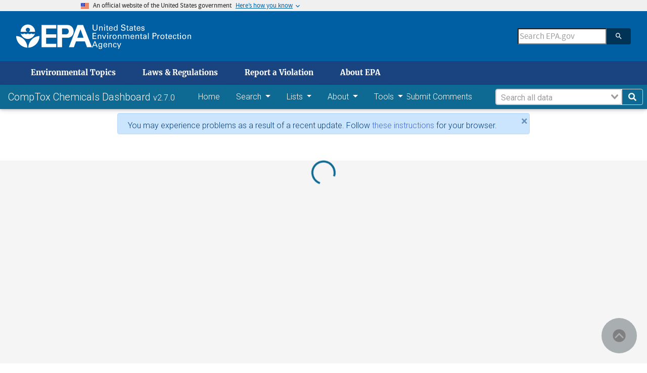

--- FILE ---
content_type: text/html; charset=utf-8
request_url: https://comptox.epa.gov/dashboard/DTXSID6022763
body_size: 35258
content:
<!doctype html>
<html data-n-head-ssr>
  <head >
    <meta data-n-head="ssr" charset="utf-8"><meta data-n-head="ssr" name="viewport" content="width=device-width, initial-scale=1"><meta data-n-head="ssr" http-equiv="cache-control" content="no-cache"><meta data-n-head="ssr" http-equiv="expires" content="0"><meta data-n-head="ssr" http-equiv="pragma" content="no-cache"><meta data-n-head="ssr" data-hid="sentry-trace" name="sentry-trace" content="d73d4867a9e04b329f261cdf05bb9a30-8794403f9ceea2b5-1"><meta data-n-head="ssr" data-hid="sentry-baggage" name="baggage" content="sentry-environment=CCD_EXTERNAL,sentry-public_key=931f34535e294117806ad4fb00fc3763,sentry-trace_id=d73d4867a9e04b329f261cdf05bb9a30,sentry-sample_rate=1,sentry-transaction=GET%20%2Fdashboard%2FDTXSID6022763,sentry-sampled=true"><title>CompTox Chemicals Dashboard</title><base href="/dashboard/"><link data-n-head="ssr" rel="icon" type="image/x-icon" href="/dashboard/epa_logo.png"><link data-n-head="ssr" rel="stylesheet" href="https://fonts.googleapis.com/css?family=Roboto:300,400,500,700&amp;display=swap"><script data-n-head="ssr" data-hid="ga" src="/dashboard/ga.js"></script><link rel="preload" href="/dashboard/_nuxt/9d76927.js" as="script"><link rel="preload" href="/dashboard/_nuxt/6d0d9a8.js" as="script"><link rel="preload" href="/dashboard/_nuxt/css/69a308a.css" as="style"><link rel="preload" href="/dashboard/_nuxt/4bea898.js" as="script"><link rel="preload" href="/dashboard/_nuxt/css/66516ba.css" as="style"><link rel="preload" href="/dashboard/_nuxt/92952a0.js" as="script"><link rel="preload" href="/dashboard/_nuxt/a299750.js" as="script"><link rel="stylesheet" href="/dashboard/_nuxt/css/69a308a.css"><link rel="stylesheet" href="/dashboard/_nuxt/css/66516ba.css">
  </head>
  <body >
    <div data-server-rendered="true" id="__nuxt"><!----><div id="__layout"><div class="ml-0 mr-0 pr-0 pl-0 container-fluid" data-v-35ea163e><div id="btnBackToTop" data-cy="backToTopBtn" class="mdb-fixed-btn" style="bottom:undefinedpx;right:undefinedpx;" data-v-8a7f67d6><ul class="list-unstyled" data-v-8a7f67d6></ul><a type="button" class="btn-floating btn-primary btn-md ripple-parent" data-v-bc7807ae data-v-8a7f67d6><!----><i class="fas fa-arrow-up text-" data-v-c77fa86a data-v-8a7f67d6></i><!----></a></div> <div id="top" tabindex="0" class="path-node not-front node-page node-page--node-type-page" data-v-f29daf6c><section aria-label="Official website of the United States government" class="usa-banner" data-v-f29daf6c><a href="/dashboard/DTXSID6022763#main" id="skiplink" tabindex="0" data-cy="rtSkipLink" class="skiplink" data-v-f29daf6c>
      skip to main content
    </a> <div class="usa-accordion" data-v-f29daf6c><header class="usa-banner__header" data-v-f29daf6c><div class="usa-banner__inner" data-v-f29daf6c><div class="grid-col-auto" data-v-f29daf6c><img aria-hidden="true" src="[data-uri]" alt="U.S. flag" height="11px" width="16px" class="usa-banner__header-flag" data-v-f29daf6c></div> <div aria-hidden="true" class="grid-col-fill tablet:grid-col-auto" data-v-f29daf6c><p class="usa-banner__header-text" data-v-f29daf6c>
              An official website of the United States government
            </p> <p class="usa-banner__header-action" data-v-f29daf6c>
              Here’s how you know
            </p></div> <button id="bannerBtn" tabindex="0" aria-expanded="false" aria-controls="gov-banner" class="usa-banner__button" data-v-f29daf6c><span class="usa-banner__button-text" data-v-f29daf6c>Here’s how you know</span></button></div></header> <div id="gov-banner" hidden="hidden" class="usa-banner__content usa-accordion__content" data-v-f29daf6c><div class="grid-row grid-gap-lg" data-v-f29daf6c><div class="usa-banner__guidance tablet:grid-col-6" data-v-f29daf6c><img src="[data-uri]" alt="Dot gov" class="usa-banner__icon usa-media-block__img" data-v-f29daf6c> <div class="usa-media-block__body" data-v-f29daf6c><p data-v-f29daf6c><strong data-v-f29daf6c>Official websites use .gov</strong> <br data-v-f29daf6c> A <strong data-v-f29daf6c>.gov</strong> website belongs to an official government organization in the United States.
              </p></div></div> <div class="usa-banner__guidance tablet:grid-col-6" data-v-f29daf6c><img src="[data-uri]" alt="HTTPS" class="usa-banner__icon usa-media-block__img" data-v-f29daf6c> <div class="usa-media-block__body" data-v-f29daf6c><p data-v-f29daf6c><strong data-v-f29daf6c>Secure .gov websites use HTTPS</strong> <br data-v-f29daf6c> A <strong data-v-f29daf6c>lock</strong> (<span class="icon-lock" data-v-f29daf6c><svg xmlns="http://www.w3.org/2000/svg" width="52" height="64" viewBox="0 0 52 64" role="img" aria-labelledby="banner-lock-title banner-lock-description" class="usa-banner__lock-image" data-v-f29daf6c><title id="banner-lock-title" data-v-f29daf6c>Lock</title><desc id="banner-lock-description" data-v-f29daf6c>A locked padlock</desc><path fill="#000000" fill-rule="evenodd" d="M26 0c10.493 0 19 8.507 19 19v9h3a4 4 0 0 1 4 4v28a4 4 0 0 1-4 4H4a4 4 0 0 1-4-4V32a4 4 0 0 1 4-4h3v-9C7 8.507 15.507 0 26 0zm0 8c-5.979 0-10.843 4.77-10.996 10.712L15 19v9h22v-9c0-6.075-4.925-11-11-11z" data-v-f29daf6c></path></svg></span>) or <strong data-v-f29daf6c>https://</strong> means you’ve safely connected to the .gov website. Share sensitive information only on official, secure websites.
              </p></div></div></div></div></div></section> <header data-once="header-search" class="l-header js-header-search usa-header usa-header--extended" data-v-f29daf6c><div class="l-constrain" data-v-f29daf6c><div class="l-header__navbar" data-v-f29daf6c><div class="l-header__branding" data-v-f29daf6c><a href="https://www.epa.gov/" aria-label="Home" title="Home" rel="home" class="site-logo" data-v-f29daf6c><span class="site-logo__image" data-v-f29daf6c><svg aria-hidden="true" viewBox="0 0 454.1 154.7" xmlns="http://www.w3.org/2000/svg" class="site-logo__svg-main" data-v-f29daf6c><path d="m112.8 61.2c-4.8 18.6-22.9 33.3-42.9 33.3-20.1 0-38-14.7-42.9-33.4h.2s9.8 10.3-.2 0c3.1 3.1 6.2 4.4 10.7 4.4s7.7-1.3 10.7-4.4c3.1 3.1 6.3 4.5 10.9 4.4 4.5 0 7.6-1.3 10.7-4.4 3.1 3.1 6.2 4.4 10.7 4.4s7.7-1.3 10.7-4.4c3.1 3.1 6.3 4.5 10.9 4.4 4.3 0 7.4-1.2 10.5-4.3z" data-v-f29daf6c></path><path d="m113.2 51.2c0-24-19.4-43.5-43.3-43.5-24 0-43.5 19.5-43.5 43.5h39.1c-4.8-1.8-8.1-6.3-8.1-11.6 0-7 5.7-12.5 12.5-12.5 7 0 12.7 5.5 12.7 12.5 0 5.2-3.1 9.6-7.6 11.6z" data-v-f29daf6c></path><path d="m72.6 147c.7-36.9 29.7-68.8 66.9-70 0 37.2-30 68-66.9 70z" data-v-f29daf6c></path><path d="m67.1 147c-.7-36.9-29.7-68.8-67.1-70 0 37.2 30.2 68 67.1 70z" data-v-f29daf6c></path><path d="m240 10.8h-87.9v133.1h87.9v-20.4h-60.3v-36h60.3v-21h-60.3v-35h60.3z" data-v-f29daf6c></path><path d="m272.8 66.5h27.1c9.1 0 15.2-8.6 15.1-17.7-.1-9-6.1-17.3-15.1-17.3h-25.3v112.4h-27.8v-133.1h62.3c20.2 0 35 17.8 35.2 38 .2 20.4-14.8 38.7-35.2 38.7h-36.3z" data-v-f29daf6c></path><path d="m315.9 143.9h29.7l12.9-35h54.2l-8.1-21.9h-38.4l18.9-50.7 39.2 107.6h29.7l-53.1-133.1h-33.7z" data-v-f29daf6c></path></svg> <svg aria-hidden="true" viewBox="0 0 595.4 154.7" xmlns="http://www.w3.org/2000/svg" class="site-logo__svg-text" data-v-f29daf6c><path d="m9 8.5v22.4c0 1.9.2 3.3.5 4.3s.7 1.7 1 2.2c1.2 1.4 2.5 2.4 3.9 2.9 1.5.5 2.8.7 4.1.7 2.4 0 4.2-.4 5.5-1.3 1.3-.8 2.2-1.8 2.8-2.9s.9-2.3 1-3.4.1-2 .1-2.6v-22.3h4.7v22.3 1.7c0 .7-.1 1.5-.4 2.4-.3 1.8-1.2 3.6-2.5 5.4-1.8 2.1-3.8 3.5-6 4.2-2.2.6-4 .9-5.3.9-1.8 0-3.8-.3-6.2-1.1s-4.5-2.3-6.2-4.7c-.5-.8-1-1.8-1.4-3.2-.4-1.3-.6-3.3-.6-5.9v-22z" data-v-f29daf6c></path><path d="m43.2 22.2v-2.9l4.6.1-.1 4.1c.2-.3.4-.7.8-1.2.3-.5.8-.9 1.4-1.4s1.4-.9 2.3-1.3c.9-.3 2.1-.5 3.4-.4.6 0 1.4.1 2.4.3.9.2 1.9.6 2.9 1.2s1.8 1.5 2.4 2.6c.6 1.2.9 2.8.9 4.7l-.4 17-4.6-.1.4-16c0-.9 0-1.7-.2-2.4-.1-.7-.5-1.3-1.1-1.9-1.2-1.2-2.6-1.8-4.3-1.8s-3.1.5-4.4 1.7-2 3.1-2.1 5.7l-.3 14.5-4.5-.1z" data-v-f29daf6c></path><path d="m72.9 8.6h5.5v5.1h-5.5zm.5 10.9h4.6v25.1h-4.6z" data-v-f29daf6c></path><path d="m83.5 19.4h4.3v-5.3l4.5-1.5v6.8h5.4v3.4h-5.4v15.1c0 .3 0 .6.1 1 0 .4.1.7.4 1.1.2.4.5.6 1 .8.4.3 1 .4 1.8.4 1 0 1.7-.1 2.2-.2v3.7c-.9.2-2.1.3-3.8.3-2.1 0-3.6-.4-4.6-1.2s-1.5-2.2-1.5-4.2v-16.8h-4.3v-3.4z" data-v-f29daf6c></path><path d="m106.6 32.9c-.1 2.6.5 4.8 1.7 6.5 1.1 1.7 2.9 2.6 5.3 2.6 1.5 0 2.8-.4 3.9-1.3 1-.8 1.6-2.2 1.8-4h4.6c0 .6-.2 1.4-.4 2.3-.3 1-.8 2-1.7 3-.2.3-.6.6-1 1-.5.4-1 .7-1.7 1.1s-1.5.6-2.4.8c-.9.3-2 .4-3.3.4-7.6-.2-11.3-4.5-11.3-12.9 0-2.5.3-4.8 1-6.8s2-3.7 3.8-5.1c1.2-.8 2.4-1.3 3.7-1.6 1.3-.2 2.2-.3 3-.3 2.7 0 4.8.6 6.3 1.6s2.5 2.3 3.1 3.9c.6 1.5 1 3.1 1.1 4.6.1 1.6.1 2.9 0 4h-17.5m12.9-3c0-.3 0-.7 0-1.1s0-.8-.1-1.2c-.1-.9-.4-1.7-.8-2.5s-1-1.5-1.8-2c-.9-.5-2-.8-3.4-.8-.8 0-1.5.1-2.3.3s-1.5.7-2.2 1.3-1.2 1.3-1.6 2.3-.7 2.2-.8 3.6h13z" data-v-f29daf6c></path><path d="m148.6 8.6h4.6v32.1c0 1 .1 2.3.2 4h-4.6l-.1-4c-.2.3-.4.7-.7 1.2s-.8 1-1.4 1.5c-1 .7-2 1.2-3.1 1.4-.5.1-1 .2-1.5.3s-.9.1-1.4.1c-.4 0-.8 0-1.3-.1s-1.1-.2-1.7-.3c-1.1-.3-2.3-.9-3.4-1.8s-2.1-2.2-2.9-3.8c-.8-1.7-1.2-3.9-1.2-6.6.1-4.8 1.2-8.3 3.4-10.5 2.1-2.1 4.7-3.2 7.6-3.2 1.3 0 2.4.2 3.4.5.9.3 1.6.7 2.2 1.2.6.4 1 .9 1.3 1.4s.6.8.7 1.1zm.1 23.1c0-1.9-.2-3.3-.5-4.4-.4-1.1-.8-2-1.4-2.6-.5-.7-1.2-1.3-2-1.8-.9-.5-2-.7-3.3-.7-1.7 0-2.9.5-3.8 1.3s-1.6 1.9-2 3.1-.7 2.3-.7 3.4c-.1 1.1-.2 1.9-.1 2.4 0 1.1.1 2.2.3 3.4.2 1.1.5 2.2 1 3.1.5 1 1.2 1.7 2 2.3.9.6 2 .9 3.3.9 1.8 0 3.2-.5 4.2-1.4 1-.8 1.7-1.8 2.1-3s.7-2.4.8-3.4c.1-1.4.1-2.1.1-2.6z" data-v-f29daf6c></path><path d="m179.6 34.1c0 .6.1 1.3.3 2.1.1.8.5 1.6 1 2.3.5.8 1.4 1.4 2.5 1.9s2.7.8 4.7.8c1.8 0 3.3-.3 4.4-.8s1.9-1.1 2.5-1.8 1-1.5 1.1-2.2.2-1.2.2-1.7c0-1-.2-1.9-.5-2.6-.4-.6-.9-1.2-1.6-1.6-1.4-.8-3.4-1.4-5.9-2-4.9-1.1-8.1-2.2-9.5-3.2s-2.3-2.2-2.9-3.5c-.6-1.2-.8-2.4-.8-3.6.1-3.7 1.5-6.4 4.2-8.1 2.6-1.7 5.7-2.5 9.1-2.5 1.3 0 2.9.2 4.8.5 1.9.4 3.6 1.4 5 3 .5.5.9 1.1 1.2 1.7.3.5.5 1.1.6 1.6.2 1.1.3 2.1.3 2.9h-5c-.2-2.2-1-3.7-2.4-4.5-1.5-.7-3.1-1.1-4.9-1.1-5.1.1-7.7 2-7.8 5.8 0 1.5.5 2.7 1.6 3.5 1 .8 2.6 1.4 4.7 1.9 4 1 6.7 1.8 8.1 2.2.8.2 1.4.5 1.8.7.5.2 1 .5 1.4.9.8.5 1.4 1.1 1.9 1.8s.8 1.4 1.1 2.1c.3 1.4.5 2.5.5 3.4 0 3.3-1.2 6-3.5 8-2.3 2.1-5.8 3.2-10.3 3.3-1.4 0-3.2-.3-5.4-.8-1-.3-2-.7-3-1.2-.9-.5-1.8-1.2-2.5-2.1-.9-1.4-1.5-2.7-1.7-4.1-.3-1.3-.4-2.4-.3-3.2h5z" data-v-f29daf6c></path><path d="m205.7 19.4h4.3v-5.3l4.5-1.5v6.8h5.4v3.4h-5.4v15.1c0 .3 0 .6.1 1 0 .4.1.7.4 1.1.2.4.5.6 1 .8.4.3 1 .4 1.8.4 1 0 1.7-.1 2.2-.2v3.7c-.9.2-2.1.3-3.8.3-2.1 0-3.6-.4-4.6-1.2s-1.5-2.2-1.5-4.2v-16.8h-4.4z" data-v-f29daf6c></path><path d="m241 44.6c-.3-1.2-.5-2.5-.4-3.7-.5 1-1.1 1.8-1.7 2.4-.7.6-1.4 1.1-2 1.4-1.4.5-2.7.8-3.7.8-2.8 0-4.9-.8-6.4-2.2s-2.2-3.1-2.2-5.2c0-1 .2-2.3.8-3.7s1.7-2.6 3.5-3.7c1.4-.7 2.9-1.2 4.5-1.5 1.6-.1 2.9-.2 3.9-.2s2.1 0 3.3.1c.1-2.9-.2-4.8-.9-5.6-.5-.6-1.1-1.1-1.9-1.3s-1.6-.4-2.3-.4c-1.1 0-2 .2-2.6.5-.7.3-1.2.7-1.5 1.2s-.5.9-.6 1.4-.2.9-.2 1.2h-4.6c.1-.7.2-1.4.4-2.3.2-.8.6-1.6 1.3-2.5.5-.6 1-1 1.7-1.3.6-.3 1.3-.6 2-.8 1.5-.4 2.8-.6 4.2-.6 1.8 0 3.6.3 5.2.9s2.8 1.6 3.4 2.9c.4.7.6 1.4.7 2s.1 1.2.1 1.8l-.2 12c0 1 .1 3.1.4 6.3h-4.2m-.5-12.1c-.7-.1-1.6-.1-2.6-.1-.5 0-1.2 0-2.1 0-1 .1-2 .3-3 .6s-1.9.8-2.6 1.5c-.8.7-1.2 1.7-1.2 3 0 .4.1.8.2 1.3s.4 1 .8 1.5.9.8 1.6 1.1 1.5.5 2.5.5c2.3 0 4.1-.9 5.2-2.7.5-.8.8-1.7 1-2.7.1-.9.2-2.2.2-4z" data-v-f29daf6c></path><path d="m250.2 19.4h4.3v-5.3l4.5-1.5v6.8h5.4v3.4h-5.4v15.1c0 .3 0 .6.1 1 0 .4.1.7.4 1.1.2.4.5.6 1 .8.4.3 1 .4 1.8.4 1 0 1.7-.1 2.2-.2v3.7c-.9.2-2.1.3-3.8.3-2.1 0-3.6-.4-4.6-1.2s-1.5-2.2-1.5-4.2v-16.8h-4.3v-3.4z" data-v-f29daf6c></path><path d="m273.3 32.9c-.1 2.6.5 4.8 1.7 6.5 1.1 1.7 2.9 2.6 5.3 2.6 1.5 0 2.8-.4 3.9-1.3 1-.8 1.6-2.2 1.8-4h4.6c0 .6-.2 1.4-.4 2.3-.3 1-.8 2-1.7 3-.2.3-.6.6-1 1-.5.4-1 .7-1.7 1.1s-1.5.6-2.4.8c-.9.3-2 .4-3.3.4-7.6-.2-11.3-4.5-11.3-12.9 0-2.5.3-4.8 1-6.8s2-3.7 3.8-5.1c1.2-.8 2.4-1.3 3.7-1.6 1.3-.2 2.2-.3 3-.3 2.7 0 4.8.6 6.3 1.6s2.5 2.3 3.1 3.9c.6 1.5 1 3.1 1.1 4.6.1 1.6.1 2.9 0 4h-17.5m12.9-3c0-.3 0-.7 0-1.1s0-.8-.1-1.2c-.1-.9-.4-1.7-.8-2.5s-1-1.5-1.8-2c-.9-.5-2-.8-3.4-.8-.8 0-1.5.1-2.3.3s-1.5.7-2.2 1.3-1.2 1.3-1.6 2.3-.7 2.2-.8 3.6h13z" data-v-f29daf6c></path><path d="m301 37.2c0 .5.1 1 .2 1.4.1.5.4 1 .8 1.5s.9.8 1.6 1.1 1.6.5 2.7.5c1 0 1.8-.1 2.5-.3s1.3-.6 1.7-1.2c.5-.7.8-1.5.8-2.4 0-1.2-.4-2-1.3-2.5s-2.2-.9-4.1-1.2c-1.3-.3-2.4-.6-3.6-1-1.1-.3-2.1-.8-3-1.3s-1.5-1.2-2-2.1c-.5-.8-.8-1.9-.8-3.2 0-2.4.9-4.2 2.6-5.6 1.7-1.3 4-2 6.8-2.1 1.6 0 3.3.3 5 .8 1.7.6 2.9 1.6 3.7 3.1.4 1.4.6 2.6.6 3.7h-4.6c0-1.8-.6-3-1.7-3.5-1.1-.4-2.1-.6-3.1-.6-.2 0-.5 0-1 0s-1.1.2-1.7.4-1.1.5-1.5 1.1c-.5.5-.7 1.2-.7 2.1 0 1.1.5 1.9 1.3 2.3.7.4 1.5.7 2.1.9 3.3.7 5.6 1.3 6.9 1.8 1.3.4 2.2 1 2.8 1.7.7.7 1.1 1.4 1.4 2.2s.4 1.6.4 2.5c0 1.4-.3 2.7-.9 3.8s-1.4 2-2.4 2.6c-1.1.6-2.2 1-3.4 1.3s-2.5.4-3.8.4c-2.5 0-4.7-.6-6.6-1.8-1.8-1.2-2.8-3.3-2.9-6.3z" data-v-f29daf6c></path><path d="m3.4 58.5h21.9v4.2h-17.1v11.3h16.3v4.2h-16.3v12.1h17.5v4.3h-22.3z" data-v-f29daf6c></path><path d="m34.7 72.4-.1-2.9h4.6v4.1c.2-.3.4-.8.7-1.2.3-.5.8-1 1.3-1.5.6-.5 1.4-1 2.3-1.3s2-.5 3.4-.5c.6 0 1.4.1 2.4.2.9.2 1.9.5 2.9 1.1s1.8 1.4 2.5 2.5c.6 1.2 1 2.7 1 4.7v17.1h-4.6v-16c0-.9-.1-1.7-.2-2.4-.2-.7-.5-1.3-1.1-1.9-1.2-1.1-2.6-1.7-4.3-1.7s-3.1.6-4.3 1.8c-1.3 1.2-2 3.1-2 5.7v14.5h-4.5z" data-v-f29daf6c></path><path d="m60.3 69.5h5.1l7.7 19.9 7.6-19.9h5l-10.6 25.1h-4.6z" data-v-f29daf6c></path><path d="m91.4 58.6h5.5v5.1h-5.5zm.5 10.9h4.6v25.1h-4.6z" data-v-f29daf6c></path><path d="m106 74.7c0-1.8-.1-3.5-.3-5.1h4.6l.1 4.9c.5-1.8 1.4-3 2.5-3.7s2.2-1.2 3.3-1.3c1.4-.2 2.4-.2 3.1-.1v4.6c-.2-.1-.5-.2-.9-.2-.3 0-.8 0-1.3 0-1.3 0-2.4.2-3.3.5-.9.4-1.5.9-2 1.6-.9 1.4-1.4 3.2-1.3 5.4v13.3h-4.6v-19.9z" data-v-f29daf6c></path><path d="m123.3 82.4c0-1.6.2-3.2.6-4.8s1.1-3 2-4.4c1-1.3 2.2-2.4 3.8-3.2s3.6-1.2 5.9-1.2c2.4 0 4.5.4 6.1 1.3 1.5.9 2.7 2 3.6 3.3s1.5 2.8 1.8 4.3c.2.8.3 1.5.4 2.2v2.2c0 3.7-1 6.9-3 9.5s-5.1 4-9.3 4c-4-.1-7-1.4-9-3.9-1.9-2.5-2.9-5.6-2.9-9.3m4.8-.3c0 2.7.6 5 1.8 6.9 1.2 2 3 3 5.6 3.1.9 0 1.8-.2 2.7-.5.8-.3 1.6-.9 2.3-1.7s1.3-1.9 1.8-3.2c.4-1.3.6-2.9.6-4.7-.1-6.4-2.5-9.6-7.1-9.6-.7 0-1.5.1-2.4.3-.8.3-1.7.8-2.5 1.6-.8.7-1.4 1.7-1.9 3-.6 1.1-.9 2.8-.9 4.8z" data-v-f29daf6c></path><path d="m155.9 72.4-.1-2.9h4.6v4.1c.2-.3.4-.8.7-1.2.3-.5.8-1 1.3-1.5.6-.5 1.4-1 2.3-1.3s2-.5 3.4-.5c.6 0 1.4.1 2.4.2.9.2 1.9.5 2.9 1.1s1.8 1.4 2.5 2.5c.6 1.2 1 2.7 1 4.7v17.1h-4.6v-16c0-.9-.1-1.7-.2-2.4-.2-.7-.5-1.3-1.1-1.9-1.2-1.1-2.6-1.7-4.3-1.7s-3.1.6-4.3 1.8c-1.3 1.2-2 3.1-2 5.7v14.5h-4.6z" data-v-f29daf6c></path><path d="m185.7 72.8-.1-3.3h4.6v3.6c1.2-1.9 2.6-3.2 4.1-3.7 1.5-.4 2.7-.6 3.8-.6 1.4 0 2.6.2 3.6.5.9.3 1.7.7 2.3 1.1 1.1 1 1.9 2 2.3 3.1.2-.4.5-.8 1-1.3.4-.5.9-1 1.5-1.6.6-.5 1.5-.9 2.5-1.3 1-.3 2.2-.5 3.5-.5.9 0 1.9.1 3 .3 1 .2 2 .7 3 1.3s1.7 1.5 2.3 2.7.9 2.7.9 4.6v16.9h-4.6v-16.2c0-1.1-.1-2-.2-2.5-.1-.6-.3-1-.6-1.3-.4-.6-1-1.2-1.8-1.6s-1.8-.6-3.1-.6c-1.5 0-2.7.4-3.6 1-.4.3-.8.5-1.1.9-.3.3-.6.6-.8.8-.5.8-.8 1.8-1 2.8-.1 1.1-.2 2-.1 2.6v14.1h-4.6v-16.7c0-1.6-.5-2.9-1.4-4-.9-1-2.3-1.5-4.2-1.5-1.6 0-2.9.4-3.8 1.1s-1.5 1.2-1.8 1.7c-.5.7-.8 1.5-.9 2.5-.1.9-.2 1.8-.2 2.6v14.3h-4.5z" data-v-f29daf6c></path><path d="m236.2 82.9c-.1 2.6.5 4.8 1.7 6.5 1.1 1.7 2.9 2.6 5.3 2.6 1.5 0 2.8-.4 3.9-1.3 1-.8 1.6-2.2 1.8-4h4.6c0 .6-.2 1.4-.4 2.3-.3 1-.8 2-1.7 3-.2.3-.6.6-1 1-.5.4-1 .7-1.7 1.1s-1.5.6-2.4.8c-.9.3-2 .4-3.3.4-7.6-.2-11.3-4.5-11.3-12.9 0-2.5.3-4.8 1-6.8s2-3.7 3.8-5.1c1.2-.8 2.4-1.3 3.7-1.6 1.3-.2 2.2-.3 3-.3 2.7 0 4.8.6 6.3 1.6s2.5 2.3 3.1 3.9c.6 1.5 1 3.1 1.1 4.6.1 1.6.1 2.9 0 4h-17.5m12.8-3c0-.3 0-.7 0-1.1s0-.8-.1-1.2c-.1-.9-.4-1.7-.8-2.5s-1-1.5-1.8-2c-.9-.5-2-.8-3.4-.8-.8 0-1.5.1-2.3.3s-1.5.7-2.2 1.3-1.2 1.3-1.6 2.3-.7 2.2-.8 3.6z" data-v-f29daf6c></path><path d="m261.4 72.4-.1-2.9h4.6v4.1c.2-.3.4-.8.7-1.2.3-.5.8-1 1.3-1.5.6-.5 1.4-1 2.3-1.3s2-.5 3.4-.5c.6 0 1.4.1 2.4.2.9.2 1.9.5 2.9 1.1s1.8 1.4 2.5 2.5c.6 1.2 1 2.7 1 4.7v17.1h-4.6v-16c0-.9-.1-1.7-.2-2.4-.2-.7-.5-1.3-1.1-1.9-1.2-1.1-2.6-1.7-4.3-1.7s-3.1.6-4.3 1.8c-1.3 1.2-2 3.1-2 5.7v14.5h-4.6z" data-v-f29daf6c></path><path d="m288 69.4h4.3v-5.2l4.5-1.5v6.8h5.4v3.4h-5.4v15.1c0 .3 0 .6.1 1 0 .4.1.7.4 1.1.2.4.5.6 1 .8.4.3 1 .4 1.8.4 1 0 1.7-.1 2.2-.2v3.6c-.9.2-2.1.3-3.8.3-2.1 0-3.6-.4-4.6-1.2s-1.5-2.2-1.5-4.2v-16.8h-4.3v-3.4z" data-v-f29daf6c></path><path d="m323.3 94.6c-.3-1.2-.5-2.5-.4-3.7-.5 1-1.1 1.8-1.7 2.4-.7.6-1.4 1.1-2 1.4-1.4.5-2.7.8-3.7.8-2.8 0-4.9-.8-6.4-2.2s-2.2-3.1-2.2-5.2c0-1 .2-2.3.8-3.7s1.7-2.6 3.5-3.7c1.4-.7 2.9-1.2 4.5-1.5 1.6-.1 2.9-.2 3.9-.2s2.1 0 3.3.1c.1-2.9-.2-4.8-.9-5.6-.5-.6-1.1-1.1-1.9-1.3s-1.6-.4-2.3-.4c-1.1 0-2 .2-2.6.5-.7.3-1.2.7-1.5 1.2s-.5.9-.6 1.4-.2.9-.2 1.2h-4.6c.1-.7.2-1.4.4-2.3.2-.8.6-1.6 1.3-2.5.5-.6 1-1 1.7-1.3.6-.3 1.3-.6 2-.8 1.5-.4 2.8-.6 4.2-.6 1.8 0 3.6.3 5.2.9s2.8 1.6 3.4 2.9c.4.7.6 1.4.7 2s.1 1.2.1 1.8l-.2 12c0 1 .1 3.1.4 6.3zm-.5-12.2c-.7-.1-1.6-.1-2.6-.1-.5 0-1.2 0-2.1 0-1 .1-2 .3-3 .6s-1.9.8-2.6 1.5c-.8.7-1.2 1.7-1.2 3 0 .4.1.8.2 1.3s.4 1 .8 1.5.9.8 1.6 1.1 1.5.5 2.5.5c2.3 0 4.1-.9 5.2-2.7.5-.8.8-1.7 1-2.7.1-.9.2-2.2.2-4z" data-v-f29daf6c></path><path d="m336.4 58.6h4.6v36.1h-4.6z" data-v-f29daf6c></path><path d="m364.1 58.5h11.7c2.1 0 3.9.1 5.5.4.8.2 1.5.4 2.2.9.7.4 1.3.9 1.8 1.6 1.7 1.9 2.6 4.2 2.6 7 0 2.7-.9 5.1-2.8 7.1-.8.9-2 1.7-3.6 2.2-1.6.6-3.9.9-6.9.9h-5.7v16.1h-4.8zm4.8 15.9h5.8c.8 0 1.7-.1 2.6-.2s1.8-.3 2.6-.7 1.5-1 2-1.9c.5-.8.8-2 .8-3.4s-.2-2.5-.7-3.3-1.1-1.3-1.9-1.7c-1.6-.5-3.1-.8-4.5-.7h-6.8v11.9z" data-v-f29daf6c></path><path d="m393.8 74.7c0-1.8-.1-3.5-.3-5.1h4.6l.1 4.9c.5-1.8 1.4-3 2.5-3.7s2.2-1.2 3.3-1.3c1.4-.2 2.4-.2 3.1-.1v4.6c-.2-.1-.5-.2-.9-.2-.3 0-.8 0-1.3 0-1.3 0-2.4.2-3.3.5-.9.4-1.5.9-2 1.6-.9 1.4-1.4 3.2-1.3 5.4v13.3h-4.6v-19.9z" data-v-f29daf6c></path><path d="m411.2 82.4c0-1.6.2-3.2.6-4.8s1.1-3 2-4.4c1-1.3 2.2-2.4 3.8-3.2s3.6-1.2 5.9-1.2c2.4 0 4.5.4 6.1 1.3 1.5.9 2.7 2 3.6 3.3s1.5 2.8 1.8 4.3c.2.8.3 1.5.4 2.2v2.2c0 3.7-1 6.9-3 9.5s-5.1 4-9.3 4c-4-.1-7-1.4-9-3.9-1.9-2.5-2.9-5.6-2.9-9.3m4.8-.3c0 2.7.6 5 1.8 6.9 1.2 2 3 3 5.6 3.1.9 0 1.8-.2 2.7-.5.8-.3 1.6-.9 2.3-1.7s1.3-1.9 1.8-3.2c.4-1.3.6-2.9.6-4.7-.1-6.4-2.5-9.6-7.1-9.6-.7 0-1.5.1-2.4.3-.8.3-1.7.8-2.5 1.6-.8.7-1.4 1.7-1.9 3-.7 1.1-.9 2.8-.9 4.8z" data-v-f29daf6c></path><path d="m439.8 69.4h4.3v-5.2l4.5-1.5v6.8h5.4v3.4h-5.4v15.1c0 .3 0 .6.1 1 0 .4.1.7.4 1.1.2.4.5.6 1 .8.4.3 1 .4 1.8.4 1 0 1.7-.1 2.2-.2v3.6c-.9.2-2.1.3-3.8.3-2.1 0-3.6-.4-4.6-1.2s-1.5-2.2-1.5-4.2v-16.8h-4.3v-3.4z" data-v-f29daf6c></path><path d="m462.9 82.9c-.1 2.6.5 4.8 1.7 6.5 1.1 1.7 2.9 2.6 5.3 2.6 1.5 0 2.8-.4 3.9-1.3 1-.8 1.6-2.2 1.8-4h4.6c0 .6-.2 1.4-.4 2.3-.3 1-.8 2-1.7 3-.2.3-.6.6-1 1-.5.4-1 .7-1.7 1.1s-1.5.6-2.4.8c-.9.3-2 .4-3.3.4-7.6-.2-11.3-4.5-11.3-12.9 0-2.5.3-4.8 1-6.8s2-3.7 3.8-5.1c1.2-.8 2.4-1.3 3.7-1.6 1.3-.2 2.2-.3 3-.3 2.7 0 4.8.6 6.3 1.6s2.5 2.3 3.1 3.9c.6 1.5 1 3.1 1.1 4.6.1 1.6.1 2.9 0 4h-17.5m12.9-3c0-.3 0-.7 0-1.1s0-.8-.1-1.2c-.1-.9-.4-1.7-.8-2.5s-1-1.5-1.8-2c-.9-.5-2-.8-3.4-.8-.8 0-1.5.1-2.3.3s-1.5.7-2.2 1.3-1.2 1.3-1.6 2.3-.7 2.2-.8 3.6z" data-v-f29daf6c></path><path d="m501.8 77.5c0-.3 0-.8-.1-1.4s-.3-1.1-.6-1.8c-.2-.6-.7-1.2-1.4-1.6s-1.6-.6-2.7-.6c-1.5 0-2.7.4-3.5 1.2-.9.8-1.5 1.7-1.9 2.8s-.6 2.2-.7 3.2c-.1 1.1-.2 1.8-.1 2.4 0 1.3.1 2.5.3 3.7s.5 2.3.9 3.3c.8 2 2.4 3 4.8 3.1 1.9 0 3.3-.7 4.1-1.9.8-1.1 1.2-2.3 1.2-3.6h4.6c-.2 2.5-1.1 4.6-2.7 6.3-1.7 1.8-4.1 2.7-7.1 2.7-.9 0-2.1-.2-3.6-.6-.7-.2-1.4-.6-2.2-1s-1.5-1-2.2-1.7c-.7-.9-1.4-2.1-2-3.6s-.9-3.5-.9-6.1.4-4.8 1.1-6.6c.7-1.7 1.6-3.1 2.7-4.2 1.1-1 2.3-1.8 3.6-2.2s2.5-.6 3.7-.6h1.6c.6.1 1.3.2 1.9.4.7.2 1.4.5 2.1 1 .7.4 1.3 1 1.8 1.7.9 1.1 1.4 2.1 1.7 3.1.2 1 .3 1.8.3 2.6z" data-v-f29daf6c></path><path d="m509.3 69.4h4.3v-5.2l4.5-1.5v6.8h5.4v3.4h-5.4v15.1c0 .3 0 .6.1 1 0 .4.1.7.4 1.1.2.4.5.6 1 .8.4.3 1 .4 1.8.4 1 0 1.7-.1 2.2-.2v3.6c-.9.2-2.1.3-3.8.3-2.1 0-3.6-.4-4.6-1.2s-1.5-2.2-1.5-4.2v-16.8h-4.3v-3.4z" data-v-f29daf6c></path><path d="m529.2 58.6h5.5v5.1h-5.5zm.5 10.9h4.6v25.1h-4.6z" data-v-f29daf6c></path><path d="m541.8 82.4c0-1.6.2-3.2.6-4.8s1.1-3 2-4.4c1-1.3 2.2-2.4 3.8-3.2s3.6-1.2 5.9-1.2c2.4 0 4.5.4 6.1 1.3 1.5.9 2.7 2 3.6 3.3s1.5 2.8 1.8 4.3c.2.8.3 1.5.4 2.2v2.2c0 3.7-1 6.9-3 9.5s-5.1 4-9.3 4c-4-.1-7-1.4-9-3.9-1.9-2.5-2.9-5.6-2.9-9.3m4.7-.3c0 2.7.6 5 1.8 6.9 1.2 2 3 3 5.6 3.1.9 0 1.8-.2 2.7-.5.8-.3 1.6-.9 2.3-1.7s1.3-1.9 1.8-3.2c.4-1.3.6-2.9.6-4.7-.1-6.4-2.5-9.6-7.1-9.6-.7 0-1.5.1-2.4.3-.8.3-1.7.8-2.5 1.6-.8.7-1.4 1.7-1.9 3-.6 1.1-.9 2.8-.9 4.8z" data-v-f29daf6c></path><path d="m574.3 72.4-.1-2.9h4.6v4.1c.2-.3.4-.8.7-1.2.3-.5.8-1 1.3-1.5.6-.5 1.4-1 2.3-1.3s2-.5 3.4-.5c.6 0 1.4.1 2.4.2.9.2 1.9.5 2.9 1.1s1.8 1.4 2.5 2.5c.6 1.2 1 2.7 1 4.7v17.1h-4.6v-16c0-.9-.1-1.7-.2-2.4-.2-.7-.5-1.3-1.1-1.9-1.2-1.1-2.6-1.7-4.3-1.7s-3.1.6-4.3 1.8c-1.3 1.2-2 3.1-2 5.7v14.5h-4.6z" data-v-f29daf6c></path><path d="m14.8 108.5h5.2l14.1 36.1h-5.3l-3.8-9.4h-16.2l-3.8 9.4h-5zm-4.4 22.7h13.3l-6.5-17.8z" data-v-f29daf6c></path><path d="m44.4 146.5c.1.7.2 1.4.4 1.9.2.6.5 1.1.9 1.6.8.9 2.3 1.4 4.4 1.5 1.6 0 2.8-.3 3.7-.9s1.5-1.4 1.9-2.4c.4-1.1.6-2.3.7-3.7s.1-2.9.1-4.6c-.5.9-1.1 1.7-1.8 2.3s-1.5 1-2.3 1.3c-1.7.4-3 .6-3.9.6-1.2 0-2.4-.2-3.8-.6s-2.6-1.2-3.7-2.5c-1-1.3-1.7-2.8-2.1-4.4s-.6-3.2-.6-4.8c0-4.3 1.1-7.4 3.2-9.5 2-2.1 4.6-3.1 7.6-3.1 1.3 0 2.3.1 3.2.4s1.6.6 2.1 1c.6.4 1.1.8 1.5 1.2.3.4.6.8.9 1.2v-3.4h4.4l-.1 4.5v15.7c0 2.9-.1 5.2-.2 6.7-.2 1.6-.5 2.8-1 3.7-1.1 1.9-2.6 3.2-4.6 3.7-1.9.6-3.8.8-5.6.8-2.4 0-4.3-.3-5.6-.8-1.4-.5-2.4-1.2-3-2s-1-1.7-1.2-2.7c-.2-.9-.3-1.8-.4-2.7zm5.3-5.8c1.4 0 2.5-.2 3.3-.7s1.5-1.1 2-1.8c.5-.6.9-1.4 1.2-2.5.3-1 .4-2.6.4-4.8 0-1.6-.2-2.9-.4-3.9-.3-1-.8-1.8-1.4-2.4-1.3-1.4-3-2.2-5.2-2.2-1.4 0-2.5.3-3.4 1s-1.6 1.5-2 2.4c-.4 1-.7 2-.9 3s-.2 2-.2 2.8c0 1 .1 1.9.3 2.9.2 1.1.5 2.1 1 3s1.2 1.6 2 2.2c.8.7 1.9 1 3.3 1z" data-v-f29daf6c></path><path d="m73.3 132.9c-.1 2.6.5 4.8 1.7 6.5 1.1 1.7 2.9 2.6 5.3 2.6 1.5 0 2.8-.4 3.9-1.3 1-.8 1.6-2.2 1.8-4h4.6c0 .6-.2 1.4-.4 2.3-.3 1-.8 2-1.7 3-.2.3-.6.6-1 1-.5.4-1 .7-1.7 1.1s-1.5.6-2.4.8c-.9.3-2 .4-3.3.4-7.6-.2-11.3-4.5-11.3-12.9 0-2.5.3-4.8 1-6.8s2-3.7 3.8-5.1c1.2-.8 2.4-1.3 3.7-1.6 1.3-.2 2.2-.3 3-.3 2.7 0 4.8.6 6.3 1.6s2.5 2.3 3.1 3.9c.6 1.5 1 3.1 1.1 4.6.1 1.6.1 2.9 0 4h-17.5m12.9-3c0-.3 0-.7 0-1.1s0-.8-.1-1.2c-.1-.9-.4-1.7-.8-2.5s-1-1.5-1.8-2.1c-.9-.5-2-.8-3.4-.8-.8 0-1.5.1-2.3.3s-1.5.7-2.2 1.3-1.2 1.3-1.6 2.3-.7 2.2-.8 3.7z" data-v-f29daf6c></path><path d="m98.6 122.4-.1-2.9h4.6v4.1c.2-.3.4-.8.7-1.2.3-.5.8-1 1.3-1.5.6-.5 1.4-1 2.3-1.3s2-.5 3.4-.5c.6 0 1.4.1 2.4.2.9.2 1.9.5 2.9 1.1s1.8 1.4 2.5 2.5c.6 1.2 1 2.7 1 4.7v17.1h-4.6v-16c0-.9-.1-1.7-.2-2.4-.2-.7-.5-1.3-1.1-1.9-1.2-1.1-2.6-1.7-4.3-1.7s-3.1.6-4.3 1.8c-1.3 1.2-2 3.1-2 5.7v14.5h-4.6z" data-v-f29daf6c></path><path d="m142.7 127.5c0-.3 0-.8-.1-1.4s-.3-1.1-.6-1.8c-.2-.6-.7-1.2-1.4-1.6s-1.6-.6-2.7-.6c-1.5 0-2.7.4-3.5 1.2-.9.8-1.5 1.7-1.9 2.8s-.6 2.2-.7 3.2c-.1 1.1-.2 1.8-.1 2.4 0 1.3.1 2.5.3 3.7s.5 2.3.9 3.3c.8 2 2.4 3 4.8 3.1 1.9 0 3.3-.7 4.1-1.9.8-1.1 1.2-2.3 1.2-3.6h4.6c-.2 2.5-1.1 4.6-2.7 6.3-1.7 1.8-4.1 2.7-7.1 2.7-.9 0-2.1-.2-3.6-.6-.7-.2-1.4-.6-2.2-1s-1.5-1-2.2-1.7c-.7-.9-1.4-2.1-2-3.6s-.9-3.5-.9-6.1.4-4.8 1.1-6.6c.7-1.7 1.6-3.1 2.7-4.2 1.1-1 2.3-1.8 3.6-2.2s2.5-.6 3.7-.6h1.6c.6.1 1.3.2 1.9.4.7.2 1.4.5 2.1 1 .7.4 1.3 1 1.8 1.7.9 1.1 1.4 2.1 1.7 3.1.2 1 .3 1.8.3 2.6z" data-v-f29daf6c></path><path d="m164.8 144.8-3.4 9.3h-4.7l3.8-9.6-10.3-25h5.2l7.6 19.8 7.7-19.8h5z" data-v-f29daf6c></path></svg></span></a></div> <div id="header-search-drawer" class="l-header__search" data-v-f29daf6c><form method="get" action="https://search.epa.gov/epasearch" class="usa-search usa-search--small usa-search--epa" data-v-f29daf6c><div role="search" data-v-f29daf6c><label for="search-box" class="usa-sr-only" data-v-f29daf6c>Search</label> <input id="search-box" type="search" name="querytext" placeholder="Search EPA.gov" class="usa-input" data-v-f29daf6c> <button id="search-btn" type="submit" aria-label="Search" class="button" data-v-f29daf6c><img src="[data-uri]" alt="Search" class="usa-search__submit-icon" data-v-f29daf6c> <span class="usa-search__submit-text" data-v-f29daf6c>Search</span></button> <input type="hidden" name="areaname" value data-v-f29daf6c> <input type="hidden" name="areacontacts" value data-v-f29daf6c> <input type="hidden" name="areasearchurl" value data-v-f29daf6c> <input type="hidden" name="typeofsearch" value="epa" data-v-f29daf6c> <input type="hidden" name="result_template" value data-v-f29daf6c></div></form></div></div></div> <div class="l-header__nav" data-v-f29daf6c><nav role="navigation" aria-label="Primary navigation" class="usa-nav usa-nav--epa" data-v-f29daf6c><div class="usa-nav__inner" data-v-f29daf6c><div class="usa-nav__menu" data-v-f29daf6c><ul class="menu menu--main" data-v-f29daf6c><li class="menu__item" data-v-f29daf6c><a href="https://www.epa.gov/environmental-topics" title="Environmental Topics" class="menu__item" data-v-f29daf6c><button type="button" class="menu__link has-subnav usa-nav__link" data-v-f29daf6c>
                    Environmental Topics
                  </button></a></li> <li class="menu__item" data-v-f29daf6c><a href="https://www.epa.gov/laws-regulations" title="Report a violation" class="menu__item" data-v-f29daf6c><button type="button" class="menu__link has-subnav usa-nav__link" data-v-f29daf6c>
                    Laws &amp; Regulations
                  </button></a></li> <li class="menu__item" data-v-f29daf6c><a href="https://www.epa.gov/report-violation" title="Report a violation" class="menu__item" data-v-f29daf6c><button type="button" class="menu__link has-subnav usa-nav__link" data-v-f29daf6c>
                    Report a Violation
                  </button></a></li> <li class="menu__item" data-v-f29daf6c><a href="https://www.epa.gov/aboutepa" title="About the EPA" class="menu__item" data-v-f29daf6c><button type="button" class="menu__link has-subnav usa-nav__link" data-v-f29daf6c>

                    About EPA

                  </button></a></li></ul></div></div></nav></div></header></div> <div class="pl-0 pr-0 container-fluid" data-v-35ea163e data-v-c06d463a><nav id="comptox-nav-bar" data-cy="comptox-nav-bar" animated="" class="primary-color navbar navbar-dark navbar-expand-lg" data-v-2b9910e1 data-v-c06d463a><!----><button type="button" data-toggle="collapse" data-target="navbarSupportedContent" aria-controls="navbarSupportedContent" aria-expanded="false" aria-label="Toggle navigation" class="navbar-toggler" data-v-2b9910e1><div class="animated-icon1" data-v-2b9910e1><span data-v-2b9910e1></span><span data-v-2b9910e1></span><span data-v-2b9910e1></span><!----></div></button><div data-cy="navbar-brand" class="pageTitle med-width white-text mr-4 gt-lrg" data-v-39e892d4 data-v-c06d463a><div data-cy="navbar-brand" class="navbar-brand" data-v-39e892d4><a href="/dashboard/" data-cy="brand-link" title="Home Page Link" class="text-white nuxt-link-active" data-v-c06d463a>
        CompTox Chemicals Dashboard
      </a> <a data-cy="brand-version-link" title="link to Comptox Dashboard release notes" href="https://www.epa.gov/comptox-tools/comptox-chemicals-dashboard-release-notes" alt="link to Comptox Dashboard release notes" target="_blank" class="white-text" data-v-39e892d4 data-v-c06d463a><span class="h5 text-white" data-v-39e892d4 data-v-c06d463a>v2.7.0</span></a></div></div> <nav id="navbarSupportedContent" class="navbar-collapse" data-v-b87b353c data-v-c06d463a><ul data-cy="navBar" role="navigation" class="navbarLinks navbar-nav mr-auto" data-v-1c8503c4 data-v-c06d463a></ul> <ul class="default-color pr-5 navbar-nav ml-auto" data-v-1c8503c4 data-v-c06d463a><button data-cy="feedbackButton" tabindex="0" selected="selected" aria-label="submit comments" class="commentsBtn mr-5 default-color white-text mainNav submitCommentsBtn nuxt-nav" data-v-1c8503c4 data-v-c06d463a>
          Submit Comments
        </button></ul> <ul class="navbar-nav ml-auto" data-v-1c8503c4 data-v-c06d463a><!----></ul></nav></nav> <div class="row" style="background-color:#f5f5f5;width:100%;margin:0;" data-v-35ea163e data-v-c06d463a><div class="col-12 text-center" style="padding-top:5px;margin-bottom:0px;display:none;" data-v-35ea163e data-v-c06d463a></div></div> <div class="d-flex justify-content-center align-items-center pt-2" data-v-35ea163e data-v-c06d463a><div role="alert" aria-live="polite" aria-atomic="true" class="alert pb-1 mb-1 alert-dismissible alert-primary" data-v-c06d463a><button type="button" aria-label="Close" class="close">&times;</button>
      You may experience problems as a result of a recent update.  Follow <span data-v-c06d463a><a target="_blank" rel="noopener nofollow" href="https://help.codehs.com/en/articles/4951972-how-to-clear-your-browser-cache-and-hard-refresh" data-v-c06d463a>these instructions</a></span> for your browser.
    </div></div> <!----></div> <main id="main" class="template-container" data-v-35ea163e><div class="d-flex justify-content-center mt-5 loading-spinner"><div role="status" class="spinner-border text-primary" style="width: 3rem; height: 3rem;"><span class="sr-only">Loading...</span></div></div></main> <div data-v-24800751><div class="l-page__footer" data-v-24800751><div class="l-constrain" data-v-24800751><div class="l-page__footer-contact" data-v-24800751><a href="https://www.epa.gov/comptox-tools/forms/contact-us-about-comptox-tools" data-v-24800751>Contact Us</a> to ask a question, provide feedback, or report a problem.
      </div> <div class="l-page__footer-last-updated" data-v-24800751>
        Last updated on October 2025
      </div></div></div> <footer id="footer" class="footer main-footer" data-v-24800751><div class="l-constrain" data-v-24800751><div class="footer__pre-footer" data-v-24800751><ul class="list list--footer-language-bar" data-v-24800751><li data-v-24800751><a href="https://www.epa.gov/lep/assistance" data-v-24800751>Assistance</a></li> <li data-v-24800751><a href="https://www.epa.gov/lep/assistance#esp" data-v-24800751>Ayuda</a></li> <li data-v-24800751><a href="https://www.epa.gov/lep/assistance#ar" data-v-24800751>مساعدة</a></li> <li data-v-24800751><a href="https://www.epa.gov/lep/assistance#chi-s" data-v-24800751>帮助 (简体版)</a></li> <li data-v-24800751><a href="https://www.epa.gov/lep/assistance#chi-tr" data-v-24800751>幫助 (繁體版)</a></li> <li data-v-24800751><a href="https://www.epa.gov/lep/assistance#fr" data-v-24800751>Aide</a></li> <li data-v-24800751><a href="https://www.epa.gov/lep/assistance#hc" data-v-24800751>Asistans</a></li> <li data-v-24800751><a href="https://www.epa.gov/lep/assistance#kor" data-v-24800751>지원</a></li> <li data-v-24800751><a href="https://www.epa.gov/lep/assistance#port" data-v-24800751>Assistência</a></li> <li data-v-24800751><a href="https://www.epa.gov/lep/assistance#rus" data-v-24800751>Помощь</a></li> <li data-v-24800751><a href="https://www.epa.gov/lep/assistance#tag" data-v-24800751>Tulong</a></li> <li data-v-24800751><a href="https://www.epa.gov/lep/assistance#viet" data-v-24800751>Trợ Giúp</a></li></ul></div> <img src="/dashboard/_nuxt/img/epa-seal.b288a8d.svg" alt="United States Environmental Protection Agency" height="100" width="100" class="footer__epa-seal" data-v-24800751> <div class="footer__content contextual-region" data-v-24800751><div class="footer__column" data-v-24800751><h2 data-v-24800751>Discover.</h2> <ul class="menu menu--footer" data-v-24800751><li class="menu__item" data-v-24800751><a href="https://www.epa.gov/accessibility/epa-accessibility-statement" class="menu__link" data-v-24800751>Accessibility Statement</a></li> <li class="menu__item" data-v-24800751><a href="https://www.epa.gov/planandbudget" class="menu__link" data-v-24800751>Budget &amp; Performance</a></li> <li class="menu__item" data-v-24800751><a href="https://www.epa.gov/contracts" class="menu__link" data-v-24800751>Contracting</a></li> <li class="menu__item" data-v-24800751><a href="https://www.epa.gov/home/wwwepagov-snapshots" class="menu__link" data-v-24800751>EPA www Web Snapshots</a></li> <li class="menu__item" data-v-24800751><a href="https://www.epa.gov/grants" class="menu__link" data-v-24800751>Grants</a></li> <li class="menu__item" data-v-24800751><a href="https://www.epa.gov/ocr/whistleblower-protections-epa-and-how-they-relate-non-disclosure-agreements-signed-epa-employees" class="menu__link" data-v-24800751>No FEAR Act Data</a></li> <li class="menu__item" data-v-24800751><a href="https://www.epa.gov/privacy" class="menu__link" data-v-24800751>Privacy</a></li> <li class="menu__item" data-v-24800751><a href="https://www.epa.gov/privacy/privacy-and-security-notice" class="menu__link" data-v-24800751>Privacy and Security Notice</a></li></ul></div> <div class="footer__column" data-v-24800751><h2 data-v-24800751>Connect.</h2> <ul class="menu menu--footer" data-v-24800751><li class="menu__item" data-v-24800751><a href="https://www.data.gov/" class="menu__link" data-v-24800751>Data.gov</a></li> <li class="menu__item" data-v-24800751><a href="https://www.epa.gov/office-inspector-general/about-epas-office-inspector-general" class="menu__link" data-v-24800751>Inspector General</a></li> <li class="menu__item" data-v-24800751><a href="https://www.epa.gov/careers" class="menu__link" data-v-24800751>Jobs</a></li> <li class="menu__item" data-v-24800751><a href="https://www.epa.gov/newsroom" class="menu__link" data-v-24800751>Newsroom</a></li> <li class="menu__item" data-v-24800751><a href="https://www.epa.gov/data" class="menu__link" data-v-24800751>Open Government</a></li> <li class="menu__item" data-v-24800751><a href="https://www.regulations.gov/" class="menu__link" data-v-24800751>Regulations.gov</a></li> <li class="menu__item" data-v-24800751><a href="https://www.epa.gov/newsroom/email-subscriptions-epa-news-releases" class="menu__link" data-v-24800751>Subscribe</a></li> <li class="menu__item" data-v-24800751><a href="https://www.usa.gov/" class="menu__link" data-v-24800751>USA.gov</a></li> <li class="menu__item" data-v-24800751><a href="https://www.whitehouse.gov/" class="menu__link" data-v-24800751>White House</a></li></ul></div> <div class="footer__column" data-v-24800751><h2 data-v-24800751>Ask.</h2> <ul class="menu menu--footer" data-v-24800751><li class="menu__item" data-v-24800751><a href="https://www.epa.gov/aboutepa/forms/contact-epa" class="menu__link" data-v-24800751>Contact EPA</a></li> <li class="menu__item" data-v-24800751><a href="https://www.epa.gov/web-policies-and-procedures/epa-disclaimers" class="menu__link" data-v-24800751>EPA Disclaimers</a></li> <li class="menu__item" data-v-24800751><a href="https://www.epa.gov/aboutepa/epa-hotlines" class="menu__link" data-v-24800751>Hotlines</a></li> <li class="menu__item" data-v-24800751><a href="https://www.epa.gov/foia" class="menu__link" data-v-24800751>FOIA Requests</a></li> <li class="menu__item" data-v-24800751><a href="https://www.epa.gov/aboutepa/frequent-questions-specific-epa-programstopics" class="menu__link" data-v-24800751>Frequent Questions</a></li></ul> <h2 data-v-24800751>Follow.</h2> <ul class="menu menu--social" data-v-24800751><li class="menu--social menu__item" data-v-24800751><a aria-label="EPA’s Facebook" href="https://www.facebook.com/EPA" class="menu__link menu--social" data-v-24800751><img width="26" height="26" src="/dashboard/_nuxt/img/facebook.94899a2.png" aria-hidden="true" class="icon icon--social" data-v-24800751></a></li> <li class="menu--social menu__item" data-v-24800751><a aria-label="EPA’s Twitter" href="https://twitter.com/epa" class="menu__link menu--social" data-v-24800751><img width="26" height="26" src="[data-uri]" aria-hidden="true" class="icon icon--social" data-v-24800751></a></li> <li class="menu--social menu__item" data-v-24800751><a aria-label="EPA’s Youtube" href="https://www.youtube.com/user/USEPAgov" class="menu__link menu--social" data-v-24800751><img src="/dashboard/_nuxt/img/youtube-icon.60f3843.webp" aria-hidden="true" class="icon icon--social" data-v-24800751></a></li> <li class="menu--social menu__item" data-v-24800751><a aria-label="EPA’s Flickr" href="https://www.flickr.com/photos/usepagov" class="menu__link menu--social" data-v-24800751><img src="[data-uri]" aria-hidden="true" class="icon icon--social" data-v-24800751></a></li> <li class="menu--social menu__item" data-v-24800751><a aria-label="EPA’s Instagram" href="https://www.instagram.com/epagov" class="menu__link menu--social" data-v-24800751><img width="24" src="/dashboard/_nuxt/img/instagram.2116571.png" aria-hidden="true" class="icon icon--social" data-v-24800751></a></li></ul></div></div></div></footer> <a href="#top" title="back to top" aria-hidden="false" aria-label="back to top link" tabindex="0" class="back-to-top" data-v-24800751><img src="[data-uri]" aria-hidden="true" class="icon icon--social" data-v-24800751></a></div></div></div></div><script>window.__NUXT__=(function(a,b,c,d,e,f,g,h,i,j,k,l,m,n,o,p,q,r,s,t,u,v,w,x,y,z,A,B,C,D,E,F,G,H,I,J,K,L,M,N,O,P,Q,R,S,T,U,V,W,X,Y,Z,_,$,aa,ab,ac,ad,ae,af,ag,ah,ai,aj,ak,al,am,an,ao,ap,aq,ar,as,at,au,av,aw,ax,ay,az,aA,aB,aC,aD,aE,aF,aG,aH,aI,aJ,aK,aL,aM,aN,aO,aP,aQ,aR,aS,aT,aU,aV,aW,aX,aY,aZ,a_,a$,ba,bb,bc,bd,be,bf,bg,bh,bi,bj,bk,bl,bm,bn,bo,bp,bq,br,bs,bt,bu,bv,bw,bx,by,bz,bA,bB,bC,bD,bE,bF,bG,bH,bI,bJ,bK,bL,bM,bN,bO,bP,bQ,bR,bS,bT,bU,bV,bW,bX,bY,bZ,b_,b$,ca,cb,cc,cd,ce,cf,cg,ch,ci,cj,ck,cl,cm,cn,co,cp,cq,cr,cs,ct,cu,cv,cw,cx,cy,cz,cA,cB,cC,cD,cE,cF,cG,cH,cI,cJ,cK,cL,cM,cN,cO,cP,cQ,cR,cS,cT,cU,cV,cW,cX,cY,cZ,c_,c$,da,db,dc,dd,de,df,dg,dh,di,dj,dk,dl,dm,dn,do0,dp,dq,dr,ds,dt,du,dv,dw,dx,dy,dz,dA,dB,dC,dD,dE,dF,dG,dH,dI,dJ,dK,dL,dM,dN,dO,dP,dQ,dR,dS,dT,dU,dV,dW,dX,dY,dZ,d_,d$,ea,eb,ec,ed,ee,ef,eg,eh,ei,ej,ek,el,em,en,eo,ep,eq,er,es,et,eu,ev,ew,ex,ey,ez,eA,eB,eC,eD,eE,eF,eG,eH,eI,eJ,eK,eL,eM,eN,eO,eP,eQ,eR,eS,eT,eU,eV,eW,eX,eY,eZ,e_,e$,fa,fb,fc,fd,fe,ff,fg,fh,fi,fj,fk,fl,fm,fn,fo,fp,fq,fr,fs,ft,fu,fv,fw,fx,fy,fz,fA,fB,fC,fD,fE,fF,fG,fH,fI,fJ,fK,fL,fM,fN,fO,fP,fQ,fR,fS,fT,fU,fV,fW,fX,fY,fZ,f_,f$,ga,gb,gc,gd,ge,gf,gg,gh,gi,gj,gk,gl,gm,gn,go,gp,gq,gr,gs,gt,gu,gv,gw,gx,gy,gz,gA,gB,gC,gD,gE,gF,gG,gH,gI,gJ,gK,gL,gM,gN,gO,gP,gQ,gR,gS,gT,gU,gV,gW,gX,gY,gZ,g_,g$,ha,hb,hc,hd,he,hf,hg,hh,hi,hj,hk,hl,hm,hn,ho,hp,hq,hr,hs,ht,hu,hv,hw,hx,hy,hz,hA,hB,hC,hD,hE,hF,hG,hH,hI,hJ,hK,hL,hM,hN,hO){return {layout:bH,data:[{}],fetch:{},error:Q,state:{counter:ap,aops:{aops:[{aop_id:y,aop_name:"Uncharacterized liver damage leading to hepatocellular carcinoma",wiki_status:A,oecd_status:b,saaop_status:aX,source:c},{aop_id:de,aop_name:"Inhibition of the mitochondrial complex I of nigro-striatal neurons leads to parkinsonian motor deficits",wiki_status:o,oecd_status:H,saaop_status:i,source:c},{aop_id:4,aop_name:"Ecdysone receptor agonism leading to incomplete ecdysis associated mortality",wiki_status:o,oecd_status:b,saaop_status:d,source:c},{aop_id:5,aop_name:"pentachlorophenol early events",wiki_status:A,oecd_status:b,saaop_status:aX,source:c},{aop_id:aF,aop_name:"Antagonist binding to PPARα leading to body-weight loss",wiki_status:o,oecd_status:H,saaop_status:i,source:c},{aop_id:7,aop_name:"Aromatase (Cyp19a1) reduction leading to impaired fertility in adult female",wiki_status:o,oecd_status:B,saaop_status:i,source:c},{aop_id:8,aop_name:"Upregulation of Thyroid Hormone Catabolism via Activation of Hepatic Nuclear Receptors, and Subsequent Adverse Neurodevelopmental Outcomes in Mammals",wiki_status:A,oecd_status:d,saaop_status:i,source:c},{aop_id:bm,aop_name:"Binding to the picrotoxin site of ionotropic GABA receptors leading to epileptic seizures in adult brain",wiki_status:o,oecd_status:H,saaop_status:i,source:c},{aop_id:11,aop_name:"Percellome Toxicogenomics Approach for AOP Building: Case study on Pentachlorophenol",wiki_status:A,oecd_status:d,saaop_status:i,source:c},{aop_id:12,aop_name:"Chronic binding of antagonist to N-methyl-D-aspartate receptors (NMDARs) during brain development leads to neurodegeneration with impairment in learning and memory in aging",wiki_status:o,oecd_status:H,saaop_status:i,source:c},{aop_id:13,aop_name:"Chronic binding of antagonist to N-methyl-D-aspartate receptors (NMDARs) during brain development induces impairment of learning and memory abilities",wiki_status:o,oecd_status:H,saaop_status:i,source:c},{aop_id:14,aop_name:"Glucocorticoid Receptor Activation Leading to Increased Disease Susceptibility",wiki_status:v,oecd_status:b,saaop_status:b,source:c},{aop_id:15,aop_name:"Alkylation of DNA in male pre-meiotic germ cells leading to heritable mutations",wiki_status:o,oecd_status:H,saaop_status:i,source:c},{aop_id:16,aop_name:"Acetylcholinesterase inhibition leading to acute mortality",wiki_status:g,oecd_status:d,saaop_status:i,source:c},{aop_id:17,aop_name:"Binding of electrophilic chemicals to SH(thiol)-group of proteins and \u002For to seleno-proteins involved in protection against oxidative stress during brain development leads to impairment of learning and memory",wiki_status:f,oecd_status:B,saaop_status:i,source:c},{aop_id:18,aop_name:"PPARα activation in utero leading to impaired fertility in males",wiki_status:o,oecd_status:B,saaop_status:i,source:c},{aop_id:19,aop_name:"Androgen receptor antagonism leading to adverse effects in the male foetus (mammals)",wiki_status:p,oecd_status:b,saaop_status:d,source:c},{aop_id:21,aop_name:"Aryl hydrocarbon receptor activation leading to early life stage mortality, via increased COX-2",wiki_status:o,oecd_status:H,saaop_status:i,source:c},{aop_id:23,aop_name:"Androgen receptor agonism leading to reproductive dysfunction (in repeat-spawning fish)",wiki_status:o,oecd_status:H,saaop_status:i,source:c},{aop_id:df,aop_name:"Aromatase inhibition leading to reproductive dysfunction",wiki_status:o,oecd_status:H,saaop_status:i,source:c},{aop_id:26,aop_name:"Calcium-mediated neuronal ROS production and energy imbalance",wiki_status:p,oecd_status:b,saaop_status:d,source:c},{aop_id:27,aop_name:"Cholestatic Liver Injury induced by Inhibition of the Bile Salt Export Pump (ABCB11)",wiki_status:f,oecd_status:d,saaop_status:i,source:c},{aop_id:28,aop_name:"Cyclooxygenase inhibition leading reproductive failure",wiki_status:g,oecd_status:b,saaop_status:d,source:c},{aop_id:29,aop_name:"Estrogen receptor agonism leading to reproductive dysfunction",wiki_status:g,oecd_status:b,saaop_status:d,source:c},{aop_id:bI,aop_name:"Estrogen receptor antagonism leading to reproductive dysfunction",wiki_status:o,oecd_status:B,saaop_status:i,source:c},{aop_id:31,aop_name:"Oxidation of iron in hemoglobin leading to hematotoxicity",wiki_status:p,oecd_status:d,saaop_status:i,source:c},{aop_id:32,aop_name:"Inhibition of iNOS, hepatotoxicity, and regenerative proliferation leading to liver tumors",wiki_status:A,oecd_status:b,saaop_status:d,source:c},{aop_id:33,aop_name:"Kidney toxicity induced by activation of 5HT2C",wiki_status:p,oecd_status:b,saaop_status:d,source:c},{aop_id:34,aop_name:"LXR activation leading to hepatic steatosis",wiki_status:A,oecd_status:b,saaop_status:d,source:c},{aop_id:35,aop_name:"Narcosis leading to respiratory failure",wiki_status:f,oecd_status:d,saaop_status:i,source:c},{aop_id:36,aop_name:"Peroxisomal Fatty Acid Beta-Oxidation Inhibition Leading to Steatosis",wiki_status:g,oecd_status:b,saaop_status:d,source:c},{aop_id:37,aop_name:"PPARα activation leading to hepatocellular adenomas and carcinomas in rodents",wiki_status:f,oecd_status:d,saaop_status:i,source:c},{aop_id:38,aop_name:"Protein Alkylation leading to Liver Fibrosis",wiki_status:o,oecd_status:H,saaop_status:i,source:c},{aop_id:39,aop_name:"Covalent Binding of Low Molecular Weight Organic Chemicals to Proteins leads to Sensitisation (Sensitization) of the Respiratory Tract",wiki_status:g,oecd_status:d,saaop_status:i,source:c},{aop_id:aY,aop_name:"Covalent Protein binding leading to Skin Sensitisation",wiki_status:o,oecd_status:H,saaop_status:i,source:c},{aop_id:41,aop_name:"Sustained AhR Activation leading to Rodent Liver Tumours",wiki_status:o,oecd_status:B,saaop_status:i,source:c},{aop_id:42,aop_name:"Inhibition of Thyroperoxidase and Subsequent Adverse Neurodevelopmental Outcomes in Mammals",wiki_status:o,oecd_status:H,saaop_status:i,source:c},{aop_id:43,aop_name:"Disruption of VEGFR Signaling Leading to Developmental Defects",wiki_status:o,oecd_status:B,saaop_status:i,source:c},{aop_id:44,aop_name:"Mutagenic MOA for Cancer: Pro-mutagenic DNA Adducts leading to Hepatocellular Carcinoma (HCC)",wiki_status:A,oecd_status:b,saaop_status:aX,source:c},{aop_id:45,aop_name:"Pro-mutagenic DNA Adducts leading to Hepatocellular Carcinoma (HCC)",wiki_status:A,oecd_status:b,saaop_status:aX,source:c},{aop_id:46,aop_name:"AFB1: Mutagenic Mode-of-Action leading to Hepatocellular Carcinoma (HCC)",wiki_status:o,oecd_status:B,saaop_status:i,source:c},{aop_id:48,aop_name:"Binding of agonists to ionotropic glutamate receptors in adult brain causes excitotoxicity that mediates neuronal cell death, contributing to learning and memory impairment.",wiki_status:o,oecd_status:H,saaop_status:i,source:c},{aop_id:51,aop_name:"PPARα activation leading to impaired fertility in adult male rodents ",wiki_status:A,oecd_status:d,saaop_status:i,source:c},{aop_id:52,aop_name:"ER agonism leading to skewed sex ratios due to altered sexual differentiation in males",wiki_status:g,oecd_status:b,saaop_status:d,source:c},{aop_id:53,aop_name:"ER agonism leading to reduced survival due to renal failure",wiki_status:g,oecd_status:b,saaop_status:d,source:c},{aop_id:54,aop_name:"Inhibition of Na+\u002FI- symporter (NIS) leads to learning and memory impairment ",wiki_status:o,oecd_status:H,saaop_status:i,source:c},{aop_id:57,aop_name:"AhR activation leading to hepatic steatosis",wiki_status:g,oecd_status:b,saaop_status:d,source:c},{aop_id:58,aop_name:"NR1I3 (CAR) suppression leading to hepatic steatosis",wiki_status:g,oecd_status:b,saaop_status:d,source:c},{aop_id:59,aop_name:"HNF4alpha suppression leading to hepatic steatosis",wiki_status:g,oecd_status:b,saaop_status:d,source:c},{aop_id:ad,aop_name:"NR1I2 (Pregnane X Receptor, PXR)  activation leading to hepatic steatosis",wiki_status:g,oecd_status:b,saaop_status:d,source:c},{aop_id:61,aop_name:"NFE2L2\u002FFXR activation leading to hepatic steatosis",wiki_status:g,oecd_status:b,saaop_status:d,source:c},{aop_id:62,aop_name:"AKT2 activation leading to hepatic steatosis",wiki_status:g,oecd_status:b,saaop_status:d,source:c},{aop_id:63,aop_name:"Cyclooxygenase inhibition leading to reproductive dysfunction",wiki_status:g,oecd_status:b,saaop_status:d,source:c},{aop_id:64,aop_name:"Glucocorticoid Receptor (GR) Mediated Adult Leydig Cell Dysfunction Leading to Decreased Male Fertility",wiki_status:g,oecd_status:b,saaop_status:d,source:c},{aop_id:cp,aop_name:"XX Inhibition of Sodium Iodide Symporter and Subsequent Adverse Neurodevelopmental Outcomes in Mammals",wiki_status:A,oecd_status:b,saaop_status:aX,source:c},{aop_id:66,aop_name:"Modulation of Adult Leydig Cell Function Subsequent Glucocorticoid Activation in the Fetal Testis",wiki_status:g,oecd_status:b,saaop_status:d,source:c},{aop_id:67,aop_name:"Modulation of Adult Leydig Cell Function Subsequent to Estradiaol Activation in the Fetal Testis",wiki_status:g,oecd_status:b,saaop_status:d,source:c},{aop_id:68,aop_name:"Modulation of Adult Leydig Cell Function Subsequent to Alterations in the Fetal Testis Protome",wiki_status:g,oecd_status:b,saaop_status:d,source:c},{aop_id:69,aop_name:"Modulation of Adult Leydig Cell Function Subsequent to Decreased Cholesterol Synthesis or Transport in the Adult Leydig Cell",wiki_status:g,oecd_status:b,saaop_status:d,source:c},{aop_id:ae,aop_name:"Modulation of Adult Leydig Cell Function Subsequent to Proteomic Alterations in the Adult Leydig Cell",wiki_status:g,oecd_status:b,saaop_status:d,source:c},{aop_id:71,aop_name:"Modulation of Adult Leydig Cell Function Subsequent to Glucocorticoid Activation",wiki_status:g,oecd_status:b,saaop_status:d,source:c},{aop_id:72,aop_name:"Epigenetic modification of PPARG leading to adipogenesis",wiki_status:g,oecd_status:b,saaop_status:d,source:c},{aop_id:73,aop_name:"Xenobiotic Inhibition of Dopamine-beta-Hydroxylase and subsequent reduced fecundity",wiki_status:g,oecd_status:b,saaop_status:d,source:c},{aop_id:74,aop_name:"Modulation of Adult Leydig Cell Function Subsequent to Hypermethylation in the Fetal Testis",wiki_status:g,oecd_status:b,saaop_status:d,source:c},{aop_id:77,aop_name:"Nicotinic acetylcholine receptor activation contributes to abnormal foraging and leads to colony death\u002Ffailure 1",wiki_status:v,oecd_status:b,saaop_status:d,source:c},{aop_id:78,aop_name:"Nicotinic acetylcholine receptor activation contributes to abnormal role change within the worker bee caste leading to colony death failure 1",wiki_status:v,oecd_status:b,saaop_status:d,source:c},{aop_id:79,aop_name:"Nicotinic acetylcholine receptor activation contributes to impaired hive thermoregulation and leads to colony loss\u002Ffailure",wiki_status:v,oecd_status:b,saaop_status:d,source:c},{aop_id:n,aop_name:"Nicotinic acetylcholine receptor activation contributes to accumulation of damaged mitochondrial DNA and leads to colony loss\u002Ffailure",wiki_status:v,oecd_status:b,saaop_status:d,source:c},{aop_id:81,aop_name:"Increased metabolic stress contributes to abnormal foraging and leads to colony loss\u002Ffailure",wiki_status:v,oecd_status:b,saaop_status:d,source:c},{aop_id:82,aop_name:"Abnormal role change in worker caste contributes to reduced brood care and leads to colony loss\u002Ffailure",wiki_status:v,oecd_status:b,saaop_status:d,source:c},{aop_id:84,aop_name:"Suppression of immune system contributes to impaired development and leads to colony loss\u002Ffailure",wiki_status:v,oecd_status:b,saaop_status:d,source:c},{aop_id:85,aop_name:"Suppression of immune system contributes to abnormal foraging and leads to colony loss\u002Ffailure",wiki_status:v,oecd_status:b,saaop_status:d,source:c},{aop_id:86,aop_name:"Decrease Glucose oxidase activity contributes to reduction of antiseptic in food and leads to colony loss\u002Ffailure",wiki_status:v,oecd_status:b,saaop_status:d,source:c},{aop_id:87,aop_name:"Nicotinic acetylcholine receptor activation contributes to abnormal foraging and leads to colony loss\u002Ffailure ",wiki_status:v,oecd_status:b,saaop_status:d,source:c},{aop_id:88,aop_name:"Nicotinic acetylcholine receptor activation contributes to abnormal foraging and leads to colony loss\u002Ffailure via abnormal role change within caste",wiki_status:v,oecd_status:b,saaop_status:d,source:c},{aop_id:89,aop_name:"Nicotinic acetylcholine receptor activation followed by desensitization contributes to abnormal foraging and directly leads to colony loss\u002Ffailure",wiki_status:v,oecd_status:b,saaop_status:d,source:c},{aop_id:w,aop_name:"Nicotinic acetylcholine receptor activation contributes to abnormal roll change within the worker bee caste leading to colony loss\u002Ffailure 2",wiki_status:v,oecd_status:b,saaop_status:d,source:c},{aop_id:91,aop_name:"Sodium channel inhibition leading to reduced survival",wiki_status:g,oecd_status:b,saaop_status:d,source:c},{aop_id:93,aop_name:"sodium channel inhibition leading to increased predation",wiki_status:g,oecd_status:b,saaop_status:d,source:c},{aop_id:94,aop_name:"Sodium channel inhibition leading to congenital malformations",wiki_status:g,oecd_status:b,saaop_status:d,source:c},{aop_id:aZ,aop_name:"Ether-a-go-go (ERG) voltage-gated potassium channel inhibition leading to reduced survival",wiki_status:g,oecd_status:b,saaop_status:d,source:c},{aop_id:96,aop_name:"Axonal sodium channel modulation leading to acute mortality",wiki_status:g,oecd_status:b,saaop_status:d,source:c},{aop_id:97,aop_name:"5-hydroxytryptamine transporter (5-HTT; SERT) inhibition leading to population decline",wiki_status:g,oecd_status:b,saaop_status:d,source:c},{aop_id:98,aop_name:"5-hydroxytryptamine transporter (5-HTT; SERT) inhibition leading to decreased shelter seeking and increased predation",wiki_status:g,oecd_status:b,saaop_status:b,source:c},{aop_id:99,aop_name:"Histamine (H2) receptor antagonism leading to reduced survival",wiki_status:g,oecd_status:b,saaop_status:d,source:c},{aop_id:k,aop_name:"Cyclooxygenase inhibition leading to reproductive dysfunction via inhibition of female spawning behavior",wiki_status:g,oecd_status:b,saaop_status:d,source:c},{aop_id:101,aop_name:"Cyclooxygenase inhibition leading to reproductive dysfunction via inhibition of pheromone release",wiki_status:g,oecd_status:b,saaop_status:d,source:c},{aop_id:102,aop_name:"Cyclooxygenase inhibition leading to reproductive dysfunction via interference with meiotic prophase I \u002Fmetaphase I transition",wiki_status:g,oecd_status:b,saaop_status:d,source:c},{aop_id:103,aop_name:"Cyclooxygenase inhibition leading to reproductive dysfunction via interference with spindle assembly checkpoint",wiki_status:g,oecd_status:b,saaop_status:d,source:c},{aop_id:104,aop_name:"Altered ion channel activity leading impaired heart function",wiki_status:g,oecd_status:b,saaop_status:d,source:c},{aop_id:105,aop_name:"Alpha2u-microglobulin cytotoxicity leading to renal tubular adenomas and carcinomas (in male rat)",wiki_status:g,oecd_status:b,saaop_status:d,source:c},{aop_id:106,aop_name:"Chemical binding to tubulin in oocytes leading to aneuploid offspring",wiki_status:o,oecd_status:B,saaop_status:i,source:c},{aop_id:107,aop_name:"Constitutive androstane receptor activation leading to hepatocellular adenomas and carcinomas in the mouse and the rat",wiki_status:o,oecd_status:B,saaop_status:i,source:c},{aop_id:108,aop_name:"Inhibition of pyruvate dehydrogenase kinase leading to hepatocellular adenomas and carcinomas (in mouse and rat)",wiki_status:g,oecd_status:b,saaop_status:d,source:c},{aop_id:109,aop_name:"Cytotoxicity leading to bronchioloalveolar adenomas and carcinomas (in mouse)",wiki_status:g,oecd_status:b,saaop_status:d,source:c},{aop_id:t,aop_name:"Inhibition of iodide pump activity leading to follicular cell adenomas and carcinomas (in rat and mouse)",wiki_status:g,oecd_status:b,saaop_status:d,source:c},{aop_id:111,aop_name:"Decrease in androgen receptor activity leading to Leydig cell tumors (in rat)",wiki_status:g,oecd_status:b,saaop_status:d,source:c},{aop_id:112,aop_name:"Increased dopaminergic activity leading to endometrial adenocarcinomas (in Wistar rat)",wiki_status:g,oecd_status:b,saaop_status:d,source:c},{aop_id:113,aop_name:"Glutamate-gated chloride channel activation leading to acute mortality",wiki_status:g,oecd_status:b,saaop_status:d,source:c},{aop_id:114,aop_name:"HPPD inhibition leading to corneal papillomas and carcinomas (in rat)",wiki_status:g,oecd_status:b,saaop_status:d,source:c},{aop_id:R,aop_name:"Epithelial cytotoxicity leading to forestomach tumors (in mouse and rat)",wiki_status:g,oecd_status:b,saaop_status:d,source:c},{aop_id:116,aop_name:"Cytotoxicity leading to renal tubular adenomas and carcinomas (in male rat) ",wiki_status:g,oecd_status:b,saaop_status:d,source:c},{aop_id:117,aop_name:"Androgen receptor activation leading to hepatocellular adenomas and carcinomas (in mouse and rat)",wiki_status:p,oecd_status:d,saaop_status:i,source:c},{aop_id:118,aop_name:"Chronic cytotoxicity leading to hepatocellular adenomas and carcinomas (in mouse and rat)",wiki_status:g,oecd_status:b,saaop_status:d,source:c},{aop_id:119,aop_name:"Inhibition of thyroid peroxidase leading to follicular cell adenomas and carcinomas (in rat and mouse)",wiki_status:g,oecd_status:b,saaop_status:d,source:c},{aop_id:bn,aop_name:"Inhibition of 5α-reductase leading to Leydig cell tumors (in rat)",wiki_status:g,oecd_status:b,saaop_status:d,source:c},{aop_id:121,aop_name:"Urinary bladder calculi leading to urothelial papillomas and carcinomas (in mouse and rat)",wiki_status:g,oecd_status:b,saaop_status:d,source:c},{aop_id:122,aop_name:"Prolyl hydroxylase inhibition leading to reproductive dysfunction via increased HIF1 heterodimer formation",wiki_status:g,oecd_status:b,saaop_status:d,source:c},{aop_id:123,aop_name:"Unknown MIE leading to reproductive dysfunction via increased HIF-1alpha transcription",wiki_status:g,oecd_status:b,saaop_status:d,source:c},{aop_id:124,aop_name:"HMG-CoA reductase inhibition leading to decreased fertility",wiki_status:g,oecd_status:b,saaop_status:d,source:c},{aop_id:126,aop_name:"Alpha-noradrenergic antagonism leads to reduced fecundity via delayed ovulation",wiki_status:g,oecd_status:b,saaop_status:d,source:c},{aop_id:128,aop_name:"Kidney dysfunction by decreased thyroid hormone",wiki_status:f,oecd_status:d,saaop_status:i,source:c},{aop_id:N,aop_name:"Phospholipase A inhibitors lead to hepatotoxicity",wiki_status:g,oecd_status:d,saaop_status:i,source:c},{aop_id:131,aop_name:"Aryl hydrocarbon receptor activation leading to uroporphyria",wiki_status:o,oecd_status:H,saaop_status:i,source:c},{aop_id:134,aop_name:"Sodium Iodide Symporter (NIS) Inhibition and Subsequent Adverse Neurodevelopmental Outcomes in Mammals",wiki_status:g,oecd_status:b,saaop_status:d,source:c},{aop_id:136,aop_name:"Intracellular Acidification Induced Olfactory Epithelial Injury Leading to Site of Contact Nasal Tumors",wiki_status:o,oecd_status:B,saaop_status:i,source:c},{aop_id:138,aop_name:"Organic anion transporter (OAT1) inhibition leading to renal failure and mortality",wiki_status:g,oecd_status:b,saaop_status:d,source:c},{aop_id:139,aop_name:"Alkylation of DNA leading to cancer 1",wiki_status:p,oecd_status:b,saaop_status:d,source:c},{aop_id:141,aop_name:"Alkylation of DNA leading to cancer 2",wiki_status:A,oecd_status:b,saaop_status:aX,source:c},{aop_id:144,aop_name:"Endocytic lysosomal uptake leading to liver fibrosis",wiki_status:f,oecd_status:B,saaop_status:i,source:c},{aop_id:146,aop_name:"Estrogen Receptor Activation and Female Precocious Puberty",wiki_status:g,oecd_status:b,saaop_status:d,source:c},{aop_id:148,aop_name:"EGFR Activation Leading to Decreased Lung Function",wiki_status:f,oecd_status:d,saaop_status:i,source:c},{aop_id:149,aop_name:"Peptide Oxidation Leading to Hypertension",wiki_status:A,oecd_status:d,saaop_status:i,source:c},{aop_id:aG,aop_name:"Aryl hydrocarbon receptor activation leading to early life stage mortality, via reduced VEGF",wiki_status:o,oecd_status:H,saaop_status:i,source:c},{aop_id:151,aop_name:"AhR activation leading to placental insufficiency",wiki_status:f,oecd_status:d,saaop_status:i,source:c},{aop_id:152,aop_name:"Interference with thyroid serum binding protein transthyretin and subsequent adverse human neurodevelopmental toxicity ",wiki_status:p,oecd_status:d,saaop_status:i,source:c},{aop_id:153,aop_name:"Aromatase Inhibition leading to Ovulation Inhibition and Decreased Fertility in Female Rats",wiki_status:g,oecd_status:b,saaop_status:d,source:c},{aop_id:154,aop_name:"Inhibition of Calcineurin Activity Leading to Impaired T-Cell Dependent Antibody Response",wiki_status:v,oecd_status:B,saaop_status:i,source:c},{aop_id:155,aop_name:"Deiodinase 2 inhibition leading to increased mortality via reduced posterior swim bladder inflation",wiki_status:p,oecd_status:d,saaop_status:i,source:c},{aop_id:156,aop_name:"Deiodinase 2 inhibition leading to increased mortality via reduced anterior swim bladder inflation",wiki_status:p,oecd_status:d,saaop_status:i,source:c},{aop_id:157,aop_name:"Deiodinase 1 inhibition leading to increased mortality via reduced posterior swim bladder inflation ",wiki_status:p,oecd_status:d,saaop_status:i,source:c},{aop_id:158,aop_name:"Deiodinase 1 inhibition leading to increased mortality via reduced anterior swim bladder inflation",wiki_status:p,oecd_status:d,saaop_status:i,source:c},{aop_id:159,aop_name:"Thyroperoxidase inhibition leading to increased mortality via reduced anterior swim bladder inflation",wiki_status:p,oecd_status:d,saaop_status:i,source:c},{aop_id:160,aop_name:"Ionotropic gamma-aminobutyric acid receptor activation mediated neurotransmission inhibition leading to mortality",wiki_status:f,oecd_status:b,saaop_status:d,source:c},{aop_id:161,aop_name:"Glutamate-gated chloride channel activation leading to neurotransmission inhibition associated mortality",wiki_status:f,oecd_status:b,saaop_status:d,source:c},{aop_id:162,aop_name:"Enhanced hepatic clearance of thyroid hormones leading to thyroid follicular cell adenomas and carcinomas in the rat and mouse",wiki_status:g,oecd_status:b,saaop_status:d,source:c},{aop_id:163,aop_name:"PPARgamma activation leading to sarcomas in rats, mice, and hamsters",wiki_status:g,oecd_status:b,saaop_status:d,source:c},{aop_id:164,aop_name:"Beta-2 adrenergic agonist activity leading to mesovarian leiomyomas in the rat and mouse",wiki_status:g,oecd_status:b,saaop_status:d,source:c},{aop_id:Z,aop_name:"Antiestrogen activity leading to ovarian adenomas and granular cell tumors in the mouse",wiki_status:g,oecd_status:b,saaop_status:d,source:c},{aop_id:166,aop_name:"PPARalpha activation leading to pancreatic acinar tumors in the rat and mouse",wiki_status:g,oecd_status:b,saaop_status:d,source:c},{aop_id:167,aop_name:"Early-life estrogen receptor activity leading to endometrial carcinoma in the mouse.",wiki_status:g,oecd_status:b,saaop_status:d,source:c},{aop_id:168,aop_name:"GnRH pulse disruption leading to mammary adenomas and carcinomas in the SD rat.",wiki_status:g,oecd_status:b,saaop_status:d,source:c},{aop_id:169,aop_name:"GnRH pulse disruption leading to pituitary adenomas and carcinomas in the SD rat.",wiki_status:g,oecd_status:b,saaop_status:d,source:c},{aop_id:aq,aop_name:"Anti-dopaminergic activity leading to mammary adenomas and carcinomas in the SD rat",wiki_status:g,oecd_status:b,saaop_status:d,source:c},{aop_id:171,aop_name:"Chronic cytotoxicity of the serous membrane leading to pleural\u002Fperitoneal mesotheliomas in the rat.",wiki_status:g,oecd_status:b,saaop_status:d,source:c},{aop_id:173,aop_name:"Substance interaction with the lung resident cell membrane components leading to lung fibrosis",wiki_status:f,oecd_status:B,saaop_status:i,source:c},{aop_id:175,aop_name:"Thyroperoxidase inhibition leading to altered amphibian metamorphosis",wiki_status:g,oecd_status:b,saaop_status:d,source:c},{aop_id:176,aop_name:"Sodium Iodide Symporter (NIS) Inhibition leading to altered amphibian metamorphosis",wiki_status:g,oecd_status:b,saaop_status:d,source:c},{aop_id:177,aop_name:"Cyclooxygenase 1 (COX1) inhibition leading to renal failure and mortality",wiki_status:g,oecd_status:b,saaop_status:d,source:c},{aop_id:178,aop_name:"Nicotinic acetylcholine receptor activation contributes to mitochondrial dysfunction and leads to colony loss\u002Ffailure",wiki_status:g,oecd_status:b,saaop_status:d,source:c},{aop_id:179,aop_name:"Varroa mite infestation increases virus levels leading to colony loss\u002Ffailure",wiki_status:g,oecd_status:b,saaop_status:d,source:c},{aop_id:dg,aop_name:"Varroa mite infestation contributes to abnormal foraging leading to colony loss\u002Ffailure",wiki_status:g,oecd_status:b,saaop_status:d,source:c},{aop_id:181,aop_name:"Weather event contributes to colony loss\u002Ffailure",wiki_status:g,oecd_status:b,saaop_status:d,source:c},{aop_id:182,aop_name:"Weather event contributes abnormal foraging leading to colony loss\u002Ffailure",wiki_status:g,oecd_status:b,saaop_status:d,source:c},{aop_id:183,aop_name:"Nosema infection increases energetic demands leading to colony loss\u002Ffailure",wiki_status:g,oecd_status:b,saaop_status:d,source:c},{aop_id:184,aop_name:"Nosema infection causes abnormal role change that leads to colony loss\u002Ffailure",wiki_status:g,oecd_status:b,saaop_status:d,source:c},{aop_id:dh,aop_name:"Queen egg-laying decrease leads to colony loss\u002Ffailure",wiki_status:g,oecd_status:b,saaop_status:d,source:c},{aop_id:186,aop_name:"unknown MIE leading to renal failure and mortality",wiki_status:g,oecd_status:b,saaop_status:d,source:c},{aop_id:187,aop_name:"Anticoagulant rodenticide inhibition of vitamin K epoxide reductase resulting coagulopathy and hemorrhage",wiki_status:A,oecd_status:d,saaop_status:i,source:c},{aop_id:188,aop_name:"Iodotyrosine deiodinase (IYD) inhibition leading to altered amphibian metamorphosis",wiki_status:g,oecd_status:b,saaop_status:d,source:c},{aop_id:189,aop_name:"Type I iodothyronine deiodinase (DIO1) inhibition leading to altered amphibian metamorphosis",wiki_status:g,oecd_status:b,saaop_status:d,source:c},{aop_id:di,aop_name:"Type II iodothyronine deiodinase (DIO2) inhibition leading to altered amphibian metamorphosis",wiki_status:g,oecd_status:b,saaop_status:d,source:c},{aop_id:191,aop_name:"Type III iodotyrosine deiodinase (DIO3) inhibition leading to altered amphibian metamorphosis",wiki_status:g,oecd_status:b,saaop_status:d,source:c},{aop_id:192,aop_name:"Pendrin inhibition leading to altered amphibian metamorphosis",wiki_status:g,oecd_status:b,saaop_status:d,source:c},{aop_id:193,aop_name:"Dual oxidase (DUOX) inhibition leading to altered amphibian metamorphosis",wiki_status:g,oecd_status:b,saaop_status:d,source:c},{aop_id:194,aop_name:"Hepatic nuclear receptor activation leading to altered amphibian metamorphosis",wiki_status:g,oecd_status:b,saaop_status:d,source:c},{aop_id:195,aop_name:"5-hydroxytryptamine transporter (5-HTT) inhibition leading to population increase",wiki_status:g,oecd_status:b,saaop_status:d,source:c},{aop_id:196,aop_name:"Volatile Organic Chemicals Activate TRPA1 Receptor to Induce Sensory Pulmonary Irritation",wiki_status:f,oecd_status:b,saaop_status:d,source:c},{aop_id:197,aop_name:"Sodium channel (Nav1.1) inhibition leading to population decline",wiki_status:g,oecd_status:b,saaop_status:d,source:c},{aop_id:199,aop_name:"ER mediated breast cancer AOP ",wiki_status:f,oecd_status:b,saaop_status:d,source:c},{aop_id:l,aop_name:"Estrogen receptor activation leading to breast cancer  ",wiki_status:p,oecd_status:b,saaop_status:d,source:c},{aop_id:201,aop_name:"Juvenile hormone receptor agonism leading to male offspring induction associated population decline",wiki_status:f,oecd_status:b,saaop_status:d,source:c},{aop_id:202,aop_name:" Inhibitor binding to topoisomerase II leading to infant leukaemia",wiki_status:v,oecd_status:B,saaop_status:i,source:c},{aop_id:203,aop_name:"5-hydroxytryptamine transporter inhibition leading to decreased reproductive success and population decline",wiki_status:g,oecd_status:b,saaop_status:d,source:c},{aop_id:204,aop_name:"5-hydroxytryptamine transporter inhibition leading to increased reproductive success and population increase",wiki_status:g,oecd_status:b,saaop_status:d,source:c},{aop_id:205,aop_name:"AOP from chemical insult to cell death",wiki_status:v,oecd_status:b,saaop_status:d,source:c},{aop_id:206,aop_name:"Peroxisome proliferator-activated receptors γ inactivation leading to lung fibrosis",wiki_status:f,oecd_status:d,saaop_status:i,source:c},{aop_id:207,aop_name:"NADPH oxidase and P38 MAPK activation leading to reproductive failure in Caenorhabditis elegans",wiki_status:f,oecd_status:b,saaop_status:d,source:c},{aop_id:208,aop_name:"Janus kinase (JAK)\u002FSignal transducer and activator of transcription (STAT) and Transforming growth factor (TGF)-beta pathways activation leading to reproductive failure",wiki_status:f,oecd_status:b,saaop_status:d,source:c},{aop_id:209,aop_name:"Perturbation of cholesterol and glutathione homeostasis leading to hepatotoxicity: Integrated multi-OMICS approach for building AOP ",wiki_status:f,oecd_status:b,saaop_status:d,source:c},{aop_id:210,aop_name:"Activation of c-Jun N-terminal kinase (JNK) and Forkhead box O (FOXO) and reduction of WNT pathways leading to reproductive failure: Integrated multi-OMICS approach for AOP building",wiki_status:f,oecd_status:b,saaop_status:d,source:c},{aop_id:211,aop_name:"Handbook development AOP",wiki_status:g,oecd_status:b,saaop_status:d,source:c},{aop_id:212,aop_name:"Histone deacetylase inhibition leading to testicular atrophy",wiki_status:f,oecd_status:B,saaop_status:i,source:c},{aop_id:213,aop_name:"Inhibition of fatty acid beta oxidation leading to nonalcoholic steatohepatitis (NASH)",wiki_status:p,oecd_status:b,saaop_status:d,source:c},{aop_id:214,aop_name:"Network of SSRIs (selective serotonin reuptake inhibitors)",wiki_status:p,oecd_status:b,saaop_status:d,source:c},{aop_id:215,aop_name:"Molecular events lead to epilepsy",wiki_status:p,oecd_status:b,saaop_status:d,source:c},{aop_id:216,aop_name:"Excessive reactive oxygen species production leading to population decline via follicular atresia",wiki_status:f,oecd_status:b,saaop_status:d,source:c},{aop_id:217,aop_name:"Gastric ulcer formation",wiki_status:p,oecd_status:b,saaop_status:d,source:c},{aop_id:218,aop_name:"Inhibition of CYP7B activity leads to decreased reproductive success via decreased locomotor activity",wiki_status:A,oecd_status:b,saaop_status:d,source:c},{aop_id:219,aop_name:"Inhibition of CYP7B activity leads to decreased reproductive success via decreased sexual behavior",wiki_status:A,oecd_status:b,saaop_status:d,source:c},{aop_id:bJ,aop_name:"Cyp2E1 Activation Leading to Liver Cancer",wiki_status:o,oecd_status:B,saaop_status:i,source:c},{aop_id:221,aop_name:"Mental stress to depression",wiki_status:p,oecd_status:b,saaop_status:d,source:c},{aop_id:222,aop_name:"Mental stress to agitation",wiki_status:p,oecd_status:b,saaop_status:d,source:c},{aop_id:223,aop_name:"Serotonin transporter activation to seizure",wiki_status:p,oecd_status:b,saaop_status:d,source:c},{aop_id:224,aop_name:"Serotonin transporter activation to depression",wiki_status:p,oecd_status:b,saaop_status:d,source:c},{aop_id:225,aop_name:"Serotonin transporter activation to agitation",wiki_status:p,oecd_status:b,saaop_status:d,source:c},{aop_id:226,aop_name:"SSRI (Selective serotonin reuptake inhibitor) to hypertension",wiki_status:p,oecd_status:b,saaop_status:d,source:c},{aop_id:227,aop_name:"NSAID induced PTGS1 inactivation to gastric ulcer",wiki_status:p,oecd_status:b,saaop_status:d,source:c},{aop_id:228,aop_name:"NSAID induced PTGS2 inactivation to gastric ulcer",wiki_status:p,oecd_status:b,saaop_status:d,source:c},{aop_id:229,aop_name:"Helicobacter pylori to gastric ulcer",wiki_status:p,oecd_status:b,saaop_status:d,source:c},{aop_id:230,aop_name:"presynaptic neuron 1 activation to epilepsy",wiki_status:p,oecd_status:b,saaop_status:d,source:c},{aop_id:231,aop_name:"presynaptic neuron 2 repression to epilepsy",wiki_status:p,oecd_status:b,saaop_status:d,source:c},{aop_id:232,aop_name:"NFE2\u002FNrf2 repression to steatosis",wiki_status:p,oecd_status:b,saaop_status:d,source:c},{aop_id:233,aop_name:"Mu Opioid Receptor Agonism leading to Analgesia via K Channel Opening",wiki_status:A,oecd_status:b,saaop_status:d,source:c},{aop_id:234,aop_name:"Mu Opioid Receptor Agonism leading to Analgesia via Ca Channel Inhibition",wiki_status:A,oecd_status:b,saaop_status:d,source:c},{aop_id:aH,aop_name:"Serotonin 1A Receptor Agonism leading to Anti-depressant Activity via K Channel Opening",wiki_status:A,oecd_status:b,saaop_status:d,source:c},{aop_id:236,aop_name:"Serotonin 1A Receptor Agonism leading to Anti-depressant Activity via Ca Channel Inhibition",wiki_status:A,oecd_status:b,saaop_status:d,source:c},{aop_id:237,aop_name:"Secretion of inflammatory cytokines after cellular sensing of the stressor leading to plaque progression",wiki_status:f,oecd_status:d,saaop_status:i,source:c},{aop_id:238,aop_name:"Excessive reactive oxygen species production leading to population decline via lipid peroxidation",wiki_status:f,oecd_status:b,saaop_status:b,source:c},{aop_id:239,aop_name:"Oxidative Stress Leading to ILC2-mediated Respiratory Epithelial Remodeling",wiki_status:f,oecd_status:b,saaop_status:d,source:c},{aop_id:240,aop_name:"DNA Adducts Leading to Liver Hemangiosarcoma",wiki_status:f,oecd_status:b,saaop_status:d,source:c},{aop_id:241,aop_name:"Latent Transforming Growth Factor beta1 activation leads to pulmonary fibrosis",wiki_status:f,oecd_status:b,saaop_status:b,source:c},{aop_id:242,aop_name:"Inhibition of lysyl oxidase leading to enhanced chronic fish toxicity",wiki_status:p,oecd_status:b,saaop_status:b,source:c},{aop_id:245,aop_name:"Reduction in photophosphorylation leading to growth inhibition in aquatic plants",wiki_status:f,oecd_status:b,saaop_status:b,source:c},{aop_id:256,aop_name:"Inhibition of mitochondrial DNA polymerase gamma leading to kidney toxicity",wiki_status:f,oecd_status:d,saaop_status:i,source:c},{aop_id:257,aop_name:"Receptor mediated endocytosis and lysosomal overload leading to kidney toxicity",wiki_status:f,oecd_status:d,saaop_status:i,source:c},{aop_id:258,aop_name:"Renal protein alkylation leading to kidney toxicity",wiki_status:A,oecd_status:d,saaop_status:i,source:c},{aop_id:259,aop_name:"Sensitization induction of the intestinal tract by food proteins",wiki_status:f,oecd_status:b,saaop_status:b,source:c},{aop_id:260,aop_name:"CYP2E1 activation and formation of protein adducts leading to neurodegeneration",wiki_status:f,oecd_status:b,saaop_status:b,source:c},{aop_id:261,aop_name:"L-type calcium channel blockade leading to heart failure via decrease in cardiac contractility",wiki_status:f,oecd_status:d,saaop_status:i,source:c},{aop_id:262,aop_name:"L-type calcium channel blockade leading to the disruption of cardiac electrophysiology",wiki_status:f,oecd_status:d,saaop_status:i,source:c},{aop_id:263,aop_name:"Uncoupling of oxidative phosphorylation leading to  growth inhibition (1)",wiki_status:v,oecd_status:b,saaop_status:d,source:c},{aop_id:264,aop_name:"Uncoupling of oxidative phosphorylation leading to growth inhibition (2)",wiki_status:f,oecd_status:b,saaop_status:d,source:c},{aop_id:265,aop_name:"Uncoupling of oxidative phosphorylation leading to growth inhibition (3)",wiki_status:f,oecd_status:b,saaop_status:d,source:c},{aop_id:266,aop_name:"Uncoupling of oxidative phosphorylation leading to growth inhibition (4)",wiki_status:f,oecd_status:b,saaop_status:d,source:c},{aop_id:267,aop_name:"Uncoupling of oxidative phosphorylation leading to growth inhibition (5)",wiki_status:f,oecd_status:b,saaop_status:d,source:c},{aop_id:268,aop_name:"Uncoupling of oxidative phosphorylation leading to growth inhibition (6)",wiki_status:f,oecd_status:b,saaop_status:d,source:c},{aop_id:269,aop_name:"Elevated ATP demand for detoxification and repair mechanisms leading to impaired growth and development",wiki_status:f,oecd_status:b,saaop_status:b,source:c},{aop_id:270,aop_name:"Elevated ATP demand for detoxification and repair mechanisms leading to impaired locomotor activity",wiki_status:f,oecd_status:b,saaop_status:b,source:c},{aop_id:271,aop_name:"Inhibition of thyroid peroxidase leading to impaired fertility in fish",wiki_status:v,oecd_status:d,saaop_status:i,source:c},{aop_id:272,aop_name:"Direct deposition of ionizing energy leading to lung cancer",wiki_status:f,oecd_status:B,saaop_status:i,source:c},{aop_id:273,aop_name:"Mitochondrial complex inhibition leading to liver injury",wiki_status:f,oecd_status:b,saaop_status:b,source:c},{aop_id:274,aop_name:"Histone deacetylase inhibition leads to impeded craniofacial development",wiki_status:f,oecd_status:b,saaop_status:b,source:c},{aop_id:275,aop_name:"Histone deacetylase inhibition leads to neural tube defects",wiki_status:f,oecd_status:b,saaop_status:b,source:c},{aop_id:276,aop_name:"Inhibition of complex I of the electron transport chain leading to chemical induced Fanconi syndrome",wiki_status:f,oecd_status:b,saaop_status:b,source:c},{aop_id:277,aop_name:"Impaired IL-1R1 signaling leading to increased susceptibility to infection",wiki_status:o,oecd_status:B,saaop_status:i,source:c},{aop_id:278,aop_name:"IKK complex inhibition leading to liver injury",wiki_status:f,oecd_status:b,saaop_status:b,source:c},{aop_id:279,aop_name:"Microtubule interacting drugs lead to peripheral neuropathy",wiki_status:f,oecd_status:b,saaop_status:b,source:c},{aop_id:280,aop_name:"α-diketone-induced bronchiolitis obliterans",wiki_status:f,oecd_status:b,saaop_status:b,source:c},{aop_id:281,aop_name:"Acetylcholinesterase Inhibition Leading to Neurodegeneration",wiki_status:f,oecd_status:b,saaop_status:b,source:c},{aop_id:282,aop_name:"Reactive oxygen species generated from photoreactive chemicals leading to phototoxic reactions",wiki_status:f,oecd_status:B,saaop_status:i,source:c},{aop_id:283,aop_name:"L-type calcium channel blockade leading to hypotension",wiki_status:f,oecd_status:d,saaop_status:i,source:c},{aop_id:284,aop_name:"Binding of electrophilic chemicals to SH(thiol)-group of proteins and \u002For to seleno-proteins involved in protection against oxidative stress leads to chronic kidney disease",wiki_status:f,oecd_status:b,saaop_status:b,source:c},{aop_id:285,aop_name:"Inhibition of N-linked glycosylation leads to liver injury",wiki_status:f,oecd_status:b,saaop_status:b,source:c},{aop_id:286,aop_name:"Mitochondrial complex III antagonism leading to growth inhibition (1)",wiki_status:f,oecd_status:b,saaop_status:d,source:c},{aop_id:287,aop_name:"Mitochondrial complex III antagonism leading to growth inhibition (2)",wiki_status:f,oecd_status:b,saaop_status:d,source:c},{aop_id:288,aop_name:"Inhibition of 17α-hydrolase\u002FC 10,20-lyase (Cyp17A1) activity leads to birth reproductive defects (cryptorchidism) in male (mammals)",wiki_status:o,oecd_status:b,saaop_status:b,source:c},{aop_id:289,aop_name:"Inhibition of 5α-reductase leading to impaired fecundity in female fish",wiki_status:o,oecd_status:d,saaop_status:i,source:c},{aop_id:290,aop_name:"Mitochondrial ATP synthase antagonism leading to growth inhibition (1)",wiki_status:f,oecd_status:b,saaop_status:d,source:c},{aop_id:291,aop_name:"Mitochondrial ATP synthase antagonism leading to growth inhibition (2)",wiki_status:f,oecd_status:b,saaop_status:d,source:c},{aop_id:292,aop_name:"Inhibition of tyrosinase leads to decreased population in fish",wiki_status:o,oecd_status:d,saaop_status:i,source:c},{aop_id:293,aop_name:"Increased DNA damage leading to increased risk of breast cancer",wiki_status:f,oecd_status:d,saaop_status:i,source:c},{aop_id:294,aop_name:"Increased reactive oxygen and nitrogen species (RONS) leading to increased risk of breast cancer",wiki_status:f,oecd_status:d,saaop_status:i,source:c},{aop_id:295,aop_name:"Early-life stromal estrogen receptor activation by endocrine disrupting chemicals in the mammary gland leading to enhanced cancer risk",wiki_status:f,oecd_status:d,saaop_status:i,source:c},{aop_id:296,aop_name:"Oxidative DNA damage leading to chromosomal aberrations and mutations",wiki_status:v,oecd_status:B,saaop_status:i,source:c},{aop_id:297,aop_name:"Inhibition of retinaldehyde dehydrogenase leads to population decline",wiki_status:g,oecd_status:d,saaop_status:i,source:c},{aop_id:298,aop_name:"Chronic reactive oxygen species leading to human treatment-resistant gastric cancer",wiki_status:g,oecd_status:d,saaop_status:i,source:c},{aop_id:299,aop_name:"Excessive reactive oxygen species production leading to population decline via reduced fatty acid beta-oxidation",wiki_status:f,oecd_status:b,saaop_status:d,source:c},{aop_id:af,aop_name:"Thyroid Receptor Antagonism and Subsequent Adverse Neurodevelopmental Outcomes in Mammals",wiki_status:f,oecd_status:d,saaop_status:i,source:c},{aop_id:301,aop_name:"Inhibition of Cystathionine Beta synthase leading to impaired the early development of anterior-posterior axis ",wiki_status:f,oecd_status:b,saaop_status:b,source:c},{aop_id:302,aop_name:"Lung surfactant function disruption leading to immediate adverse lung effects",wiki_status:f,oecd_status:d,saaop_status:i,source:c},{aop_id:303,aop_name:"Frustrated phagocytosis-induced lung cancer",wiki_status:f,oecd_status:d,saaop_status:i,source:c},{aop_id:304,aop_name:"TBX1 inhibition leading to congenital cardiac conotruncal anomalies",wiki_status:f,oecd_status:b,saaop_status:b,source:c},{aop_id:305,aop_name:"5α-reductase inhibition leading to short anogenital distance (AGD) in male (mammalian) offspring",wiki_status:f,oecd_status:d,saaop_status:i,source:c},{aop_id:306,aop_name:"Androgen receptor (AR) antagonism leading to short anogenital distance (AGD) in male (mammalian) offspring",wiki_status:f,oecd_status:d,saaop_status:i,source:c},{aop_id:307,aop_name:"Decreased testosterone synthesis leading to short anogenital distance (AGD) in male (mammalian) offspring",wiki_status:f,oecd_status:d,saaop_status:i,source:c},{aop_id:309,aop_name:"Luteinizing hormone receptor antagonism leading to reproductive dysfunction",wiki_status:g,oecd_status:b,saaop_status:b,source:c},{aop_id:310,aop_name:"Embryonic Activation of the AHR leading to Reproductive failure, via epigenetic down-regulation of GnRHR",wiki_status:f,oecd_status:b,saaop_status:b,source:c},{aop_id:311,aop_name:"Excessive reactive oxygen species production leading to population decline via mitochondrial dysfunction",wiki_status:f,oecd_status:b,saaop_status:b,source:c},{aop_id:312,aop_name:"Acetylcholinesterase Inhibition leading to Acute Mortality via Impaired Coordination & Movement​",wiki_status:f,oecd_status:b,saaop_status:b,source:c},{aop_id:313,aop_name:"Stimulation of TLR7\u002F8 in dendric cells leading to Psoriatic skin disease",wiki_status:f,oecd_status:d,saaop_status:i,source:c},{aop_id:314,aop_name:"Binding to estrogen receptor (ER)-α in immune cells leading to exacerbation of systemic lupus erythematosus (SLE)",wiki_status:f,oecd_status:d,saaop_status:i,source:c},{aop_id:315,aop_name:"Inhibition of JAK3 leading to impairment of T-Cell Dependent Antibody Response",wiki_status:f,oecd_status:d,saaop_status:i,source:c},{aop_id:316,aop_name:"Trypsin inhibition leading to pancreatic acinar cell tumors",wiki_status:f,oecd_status:d,saaop_status:i,source:c},{aop_id:318,aop_name:"Glucocorticoid Receptor activation leading to hepatic steatosis",wiki_status:g,oecd_status:b,saaop_status:b,source:c},{aop_id:319,aop_name:"ACE2 inhibition leading to lung fibrosis",wiki_status:v,oecd_status:b,saaop_status:b,source:c},{aop_id:320,aop_name:"Binding of viral S-glycoprotein to ACE2 receptor  leading to acute respiratory distress associated mortality",wiki_status:v,oecd_status:b,saaop_status:b,source:c},{aop_id:321,aop_name:"Reduced environmental pH leading to thinner shells in Mytilus edulis",wiki_status:f,oecd_status:b,saaop_status:b,source:c},{aop_id:322,aop_name:"Alkylation of DNA leading to reduced sperm count",wiki_status:f,oecd_status:b,saaop_status:b,source:c},{aop_id:323,aop_name:"PPARalpha Agonism Impairs Fish Reproduction",wiki_status:f,oecd_status:b,saaop_status:b,source:c},{aop_id:324,aop_name:"Thermal stress leading to population decline (1)",wiki_status:f,oecd_status:b,saaop_status:b,source:c},{aop_id:325,aop_name:"Thermal stress leading to population decline (2)",wiki_status:f,oecd_status:b,saaop_status:b,source:c},{aop_id:326,aop_name:"Thermal stress leading to population decline (3)",wiki_status:f,oecd_status:b,saaop_status:b,source:c},{aop_id:327,aop_name:"Excessive reactive oxygen species production leading to mortality (1)",wiki_status:f,oecd_status:b,saaop_status:b,source:c},{aop_id:328,aop_name:"Excessive reactive oxygen species production leading to mortality (2)",wiki_status:f,oecd_status:b,saaop_status:b,source:c},{aop_id:329,aop_name:"Excessive reactive oxygen species production leading to mortality (3)",wiki_status:f,oecd_status:b,saaop_status:b,source:c},{aop_id:330,aop_name:"Excessive reactive oxygen species production leading to mortality (4)",wiki_status:f,oecd_status:b,saaop_status:b,source:c},{aop_id:331,aop_name:"Formation of DNA photoproducts leading to growth inhibition (1)",wiki_status:f,oecd_status:b,saaop_status:b,source:c},{aop_id:332,aop_name:"Formation of DNA photoproducts leading to growth inhibition (2)",wiki_status:f,oecd_status:b,saaop_status:b,source:c},{aop_id:333,aop_name:"Formation of DNA photoproducts leading to growth inhibition (3)",wiki_status:f,oecd_status:b,saaop_status:b,source:c},{aop_id:334,aop_name:"Glucocorticoid Receptor Agonism Leading to Impaired Fin Regeneration",wiki_status:f,oecd_status:b,saaop_status:b,source:c},{aop_id:335,aop_name:"AOP for urothelial carcinogenesis due to chemical cytotoxicity by mitochondrial impairment ",wiki_status:f,oecd_status:b,saaop_status:b,source:c},{aop_id:336,aop_name:"DNA methyltransferase inhibition leading to population decline (1)",wiki_status:g,oecd_status:b,saaop_status:d,source:c},{aop_id:337,aop_name:"DNA methyltransferase inhibition leading to population decline (2)",wiki_status:g,oecd_status:b,saaop_status:d,source:c},{aop_id:338,aop_name:"DNA methyltransferase inhibition leading to population decline (3)",wiki_status:g,oecd_status:b,saaop_status:b,source:c},{aop_id:339,aop_name:"DNA methyltransferase inhibition leading to population decline (4)",wiki_status:g,oecd_status:b,saaop_status:d,source:c},{aop_id:340,aop_name:"DNA methyltransferase inhibition leading to transgenerational effects (1)",wiki_status:g,oecd_status:b,saaop_status:d,source:c},{aop_id:341,aop_name:"DNA methyltransferase inhibition leading to transgenerational effects (2)",wiki_status:g,oecd_status:b,saaop_status:d,source:c},{aop_id:342,aop_name:"S-adenosylmethionine depletion leading to population decline (1)",wiki_status:f,oecd_status:b,saaop_status:b,source:c},{aop_id:343,aop_name:"S-adenosylmethionine depletion leading to population decline (2)",wiki_status:f,oecd_status:b,saaop_status:b,source:c},{aop_id:344,aop_name:"Androgen receptor (AR) antagonism leading to nipple retention (NR) in male (mammalian) offspring",wiki_status:f,oecd_status:b,saaop_status:b,source:c},{aop_id:345,aop_name:"Androgen receptor (AR) antagonism leading to decreased fertility in females",wiki_status:f,oecd_status:b,saaop_status:b,source:c},{aop_id:346,aop_name:"Aromatase inhibition leads to male-biased sex ratio via impacts on gonad differentiation",wiki_status:g,oecd_status:b,saaop_status:b,source:c},{aop_id:347,aop_name:"Toll-like receptor 4 activation and peroxisome proliferator-activated receptor gamma inactivation leading to pulmonary fibrosis",wiki_status:f,oecd_status:b,saaop_status:b,source:c},{aop_id:348,aop_name:"Inhibition of 11β-HSD leading to impaired spermatogenesis in fish",wiki_status:f,oecd_status:b,saaop_status:b,source:c},{aop_id:349,aop_name:"Inhibition of 11β-hydroxylase leading to  male infertility in fish ",wiki_status:f,oecd_status:b,saaop_status:b,source:c},{aop_id:358,aop_name:"Chitinase inhibition leading to mortality",wiki_status:f,oecd_status:b,saaop_status:b,source:c},{aop_id:359,aop_name:"Chitobiase inhibition leading to mortality",wiki_status:f,oecd_status:b,saaop_status:b,source:c},{aop_id:360,aop_name:"Chitin synthase 1 inhibition leading to mortality",wiki_status:v,oecd_status:b,saaop_status:b,source:c},{aop_id:361,aop_name:"Sulfonylureareceptor binding leading to mortality",wiki_status:f,oecd_status:b,saaop_status:b,source:c},{aop_id:362,aop_name:"Immune mediated hepatitis",wiki_status:f,oecd_status:b,saaop_status:b,source:c},{aop_id:363,aop_name:"Thyroperoxidase inhibition leading to increased mortality via altered eye structure",wiki_status:f,oecd_status:b,saaop_status:b,source:c},{aop_id:364,aop_name:"Thyroperoxidase inhibition leading to increased mortality via decreased eye size",wiki_status:f,oecd_status:b,saaop_status:b,source:c},{aop_id:365,aop_name:"Thyroperoxidase inhibition leading to increased mortality via altered photoreceptor patterning",wiki_status:f,oecd_status:b,saaop_status:b,source:c},{aop_id:366,aop_name:"Competitive binding to thyroid hormone carrier protein transthyretin (TTR) leading to altered amphibian metamorphosis ",wiki_status:f,oecd_status:b,saaop_status:b,source:c},{aop_id:367,aop_name:"Competitive binding to thyroid hormone carrier protein thyroid binding globulin (TBG) leading to altered amphibian metamorphosis",wiki_status:f,oecd_status:b,saaop_status:b,source:c}]},batchSearchResults:{sendToBatchChemicals:[],presenceInListDefs:[{headerName:"Acronym",field:cq,sortable:a,resizable:a,width:aG,minWidth:aG,checkboxSelection:a,headerCheckboxSelection:a,headerCheckboxSelectionFilteredOnly:a,cellStyle:{padding:cr,"padding-left":"5px"},cellRendererParams:{target:"_blank"},cellRenderer:dj,floatingFilter:a,filter:h},{headerName:bo,field:bK,sortable:a,resizable:a,minWidth:aG,width:aG,cellRenderer:"PopOverRenderer",cellRendererParams:{popField:"shortDescription",isbatch:"yes"},flex:y,autoHeight:a,wrapText:a,cellStyle:{whiteSpace:K,lineHeight:"17px",padding:cr},floatingFilter:a,filter:h},{headerName:bp,headerClass:dk,field:cs,sortable:e,resizable:a,minWidth:l,width:l,maxWidth:500,cellStyle:{padding:cr},cellRenderer:"ListDescRenderer",floatingFilter:a,filter:h,suppressHeaderMenuButton:a}],baseGridDefs:[{filter:e,width:aY,suppressSizeToFit:a,headerCheckboxSelection:a,headerCheckboxSelectionFilteredOnly:a,checkboxSelection:a,suppressColumnsToolPanel:a,sortable:e,resizable:e},{headerName:aI,field:b,colId:aJ,suppressSizeToFit:a,width:N,sortable:e,filter:e,suppressHeaderMenuButton:a,suppressColumnsToolPanel:a,suppressFloatingFilterButton:a,cellRenderer:aK,cellRendererParams:{popField:"assayEndpointDesc"}},{colId:dl,headerName:"DTXCID",width:t,suppressSizeToFit:a,filter:h,suppressFloatingFilterButton:a,field:dl,hide:a,floatingFilter:a},{colId:m,headerName:x,width:t,suppressSizeToFit:a,filter:h,suppressFloatingFilterButton:a,field:m,cellRenderer:aL,floatingFilter:a},{headerName:aM,colId:r,width:af,flex:y,filter:h,suppressFloatingFilterButton:e,field:r,wrapText:a,cellStyle:{wordBreak:K},autoHeight:a,floatingFilter:a},{headerName:F,width:bn,filter:h,suppressFloatingFilterButton:e,field:C,floatingFilter:a},{headerName:aN,suppressSizeToFit:e,width:k,filter:j,filterParams:{inRangeInclusive:a},field:z,suppressFloatingFilterButton:e,cellRendererParams:{format:aF},cellRenderer:q,valueGetter:bL,floatingFilter:a},{headerName:ag,filter:h,filterParams:{caseSensitive:a},field:u,suppressFloatingFilterButton:e,cellRenderer:a_,cellRendererParams:{popField:u},resizable:e,sortable:a,hide:e,floatingFilter:a}]},chemicalListDetailsConfig:{baseGridDefs:[{filter:e,suppressSizeToFit:a,headerCheckboxSelection:a,headerCheckboxSelectionFilteredOnly:a,checkboxSelection:a,suppressColumnsToolPanel:a,sortable:e,resizable:e,width:ad},{headerName:aI,field:m,colId:aJ,suppressSizeToFit:a,maxWidth:N,minWidth:k,sortable:e,filter:e,suppressHeaderMenuButton:a,suppressColumnsToolPanel:a,suppressFloatingFilterButton:a,cellRenderer:aK},{colId:m,headerName:x,width:t,suppressSizeToFit:a,filter:h,suppressFloatingFilterButton:a,field:m,cellRenderer:aL},{colId:bq,filter:dm,field:m,suppressColumnsToolPanel:a,hide:a},{headerName:aM,colId:r,minWidth:ct,width:bJ,filter:h,suppressFloatingFilterButton:e,field:r,suppressHeaderMenuButton:a,wrapText:a,cellStyle:{wordBreak:K},autoHeight:a},{headerName:F,width:n,minWidth:n,suppressHeaderMenuButton:a,filter:h,suppressFloatingFilterButton:e,field:C},{headerComponentParams:{template:br},filter:j,filterParams:{inRangeInclusive:a},suppressSizeToFit:a,width:n,minWidth:n,maxWidth:N,field:O,suppressHeaderMenuButton:a,suppressFloatingFilterButton:e},{headerName:_,headerClass:s,children:[{headerName:bs,headerClass:s,headerTooltip:bt,width:w,minWidth:w,maxWidth:t,filter:j,filterParams:{inRangeInclusive:a},field:G,suppressHeaderMenuButton:a,suppressFloatingFilterButton:e,floatingFilterComponentParams:{class:s}},{headerName:a$,headerClass:s,headerTooltip:bu,width:D,minWidth:D,maxWidth:t,filter:j,filterParams:{inRangeInclusive:a,defaultOption:X},field:E,suppressHeaderMenuButton:a,suppressFloatingFilterButton:e},{headerName:bv,headerClass:s,headerTooltip:bw,width:D,minWidth:D,maxWidth:t,filter:j,filterParams:{inRangeInclusive:a},field:L,suppressFloatingFilterButton:e,suppressHeaderMenuButton:a,valueGetter:bx}]},{headerName:aN,suppressSizeToFit:e,width:k,minWidth:k,maxWidth:aq,filter:j,filterParams:{inRangeInclusive:a,defaultOption:X},field:z,suppressHeaderMenuButton:a,suppressFloatingFilterButton:e,valueGetter:"Number.isNaN(data.monoisotopicMass) || data.monoisotopicMass === \"-\" ? \"-\" : Number( data.monoisotopicMass.toFixed(6) )",cellRendererParams:{format:aF},cellRenderer:q},{headerName:ba,filter:j,filterParams:{inRangeInclusive:a},suppressColumnsToolPanel:a,field:aj,hide:a},{headerName:bb,filter:j,filterParams:{inRangeInclusive:a},field:ak,suppressColumnsToolPanel:a,hide:a},{headerName:ag,filter:h,filterParams:{caseSensitive:a},field:u,suppressSizeToFit:e,minWidth:aZ,maxWidth:Z,width:k,suppressFloatingFilterButton:e,cellRenderer:a_,cellRendererParams:{popField:u},suppressHeaderMenuButton:a,resizable:e,sortable:a,hide:e},{headerName:by,filter:j,filterParams:{inRangeInclusive:a},field:aO,width:w,suppressColumnsToolPanel:a,resizable:a,sortable:a,hide:a},{headerName:bz,field:Y,valueGetter:bc,suppressColumnsToolPanel:a,suppressFiltersToolPanel:a,hide:a},{headerName:bd,field:be,suppressColumnsToolPanel:a,suppressFiltersToolPanel:a,hide:a},{headerName:S,field:T,suppressColumnsToolPanel:a,suppressFiltersToolPanel:a,hide:a},{headerName:U,field:V,suppressColumnsToolPanel:a,suppressFiltersToolPanel:a,hide:a},{headerName:$,field:aa,suppressColumnsToolPanel:a,suppressFiltersToolPanel:a,hide:a},{filter:h,field:bf,suppressColumnsToolPanel:a,hide:a}],exportColDefs:[{header:x,key:m,width:al,formatter:W,formatterParams:{route:ar,useValue:a}},{header:as,key:r,width:am},{header:F,key:C,width:an},{header:aP,key:be},{header:U,key:V},{header:S,key:T},{header:aQ,key:Y,formatter:aR},{header:at,key:u},{header:$,key:aa},{header:au,key:z,formatter:av},{header:aw,key:O},{header:ax,width:ah,key:G,formatter:aS,formatterParams:{referenceFields:[E]}},{header:aT,key:E},{header:ao,key:L},{header:bM,key:bN}]},chemicalResultsConfig:{baseToolBarConfig:{tileInfoOptions:[{label:x,id:m},{label:F,id:C},{label:_,id:bO},{label:cu,id:z},{label:ag,id:u}],filterOptions:[{value:cv,text:cw},{value:aj,text:cx},{value:ak,text:cy},{value:"noStructure",text:cz},{value:"structure",text:cA}],sortOptions:[{text:cB,value:bH},{text:x,value:m},{text:cC,value:z},{text:bo,value:r},{text:_,value:G}]},baseGridDefs:[{filter:e,suppressSizeToFit:a,headerCheckboxSelection:a,headerCheckboxSelectionFilteredOnly:a,checkboxSelection:a,suppressColumnsToolPanel:a,sortable:e,resizable:e,width:ad},{headerName:aI,field:m,colId:aJ,suppressSizeToFit:a,minWidth:k,sortable:e,filter:e,suppressHeaderMenuButton:a,suppressColumnsToolPanel:a,suppressFloatingFilterButton:a,cellRenderer:aK},{colId:m,headerName:x,width:t,suppressSizeToFit:a,filter:h,suppressFloatingFilterButton:a,field:m,cellRenderer:aL},{colId:bq,filter:a,field:m,suppressColumnsToolPanel:a,hide:a},{headerName:aM,colId:r,minWidth:ct,filter:h,suppressFloatingFilterButton:e,field:r,suppressHeaderMenuButton:a,wrapText:a,cellStyle:{wordBreak:K},autoHeight:a},{headerName:F,width:n,minWidth:n,suppressHeaderMenuButton:a,filter:h,suppressFloatingFilterButton:e,field:C},{headerComponentParams:{template:br},filter:j,filterParams:{inRangeInclusive:a},suppressSizeToFit:a,width:n,minWidth:n,field:O,suppressHeaderMenuButton:a,suppressFloatingFilterButton:e},{headerName:_,headerClass:s,children:[{headerName:bs,headerClass:s,headerTooltip:bt,width:w,minWidth:w,filter:j,filterParams:{inRangeInclusive:a},field:G,suppressHeaderMenuButton:a,suppressFloatingFilterButton:e,floatingFilterComponentParams:{class:s}},{headerName:a$,headerClass:s,headerTooltip:bu,width:D,minWidth:D,filter:j,filterParams:{inRangeInclusive:a,defaultOption:X},field:E,suppressHeaderMenuButton:a,suppressFloatingFilterButton:e},{headerName:bv,headerClass:s,headerTooltip:bw,width:D,minWidth:D,filter:j,filterParams:{inRangeInclusive:a},field:L,suppressFloatingFilterButton:e,suppressHeaderMenuButton:a,valueGetter:bx,valueFormatter:bA}]},{headerName:aN,suppressSizeToFit:e,width:k,minWidth:k,filter:j,filterParams:{inRangeInclusive:a,defaultOption:X},field:z,suppressHeaderMenuButton:a,suppressFloatingFilterButton:e,cellRendererParams:{format:aF},cellRenderer:q,valueGetter:"Number.isNaN(data.monoisotopicMass) || data.monoisotopicMass === \"-\" ? \"-\" : Number( Number( data.monoisotopicMass ).toFixed(6) )"},{headerName:ba,filter:j,filterParams:{inRangeInclusive:a},suppressColumnsToolPanel:a,field:aj,hide:a},{headerName:bb,filter:j,filterParams:{inRangeInclusive:a},field:ak,suppressColumnsToolPanel:a,hide:a},{headerName:ag,filter:h,filterParams:{caseSensitive:a},field:u,suppressSizeToFit:e,minWidth:aZ,width:k,suppressFloatingFilterButton:e,cellRenderer:a_,cellRendererParams:{popField:u},suppressHeaderMenuButton:a,resizable:e,sortable:a,hide:e},{headerName:by,filter:j,filterParams:{inRangeInclusive:a},field:aO,width:w,suppressColumnsToolPanel:a,resizable:a,sortable:a,hide:a},{headerName:bz,field:Y,valueGetter:bc,suppressColumnsToolPanel:a,suppressFiltersToolPanel:a,hide:a},{headerName:bd,field:aU,suppressColumnsToolPanel:a,suppressFiltersToolPanel:a,hide:a},{headerName:S,field:T,suppressColumnsToolPanel:a,suppressFiltersToolPanel:a,hide:a},{headerName:U,field:V,suppressColumnsToolPanel:a,suppressFiltersToolPanel:a,hide:a},{headerName:$,field:aa,suppressColumnsToolPanel:a,suppressFiltersToolPanel:a,hide:a},{filter:h,field:bf,suppressColumnsToolPanel:a,hide:a}],exportColDefs:[{header:x,key:m,width:al,formatter:W,formatterParams:{route:ar,useValue:a}},{header:as,key:r,width:am},{header:F,key:C,width:an},{header:aP,key:aU},{header:U,key:V},{header:S,key:T},{header:aQ,key:Y,formatter:aR},{header:at,key:u},{header:$,key:aa},{header:au,key:z,formatter:av},{header:aw,key:O},{header:bM,key:bN},{header:ax,width:ah,key:G,formatter:aS,formatterParams:{referenceFields:[E]}},{header:aT,key:E},{header:ao,key:L}]},chemicalSimResultsConfig:{baseToolBarConfig:{tileInfoOptions:[{label:x,id:m},{label:F,id:C},{label:_,id:bO},{label:dn,id:"toxval"},{label:cu,id:z},{label:ag,id:u}],filterOptions:[{value:cv,text:cw},{value:aj,text:cx},{value:ak,text:cy},{value:aO,text:cz},{value:do0,text:cA}],sortOptions:[{text:F,value:C},{text:cB,value:bH},{text:x,value:m},{text:cC,value:z},{text:bo,value:r},{text:_,value:G}]},exportColDefs:[{header:x,key:m,width:al,formatter:W,formatterParams:{route:ar,useValue:a}},{header:as,key:r,width:am},{header:F,key:C,width:an},{header:aP,key:be},{header:U,key:V},{header:S,key:T},{header:aQ,key:Y,formatter:aR},{header:at,key:u},{header:$,key:aa},{header:au,key:z,formatter:av},{header:aw,key:O},{header:"Similarity",key:cD},{key:bP,header:dp,formatter:dq,formatterParams:{referenceFields:[bP,m]}},{header:ax,width:ah,key:G,formatter:aS,formatterParams:{referenceFields:[E]}},{header:aT,key:E},{header:ao,key:L}]},downloads:{downloadsList:[]},environment:{environmentVars:{applicationTitle:b,applicationEnvironment:b}},genoToxicity:{summaryGridDefs:[{headerName:x,floatingFilter:e,field:m,filter:h,headerClass:I,hide:a},{headerName:"Reports Positive",floatingFilter:e,field:"reportsPositive",filter:j,headerClass:I},{headerName:"Reports Negative",floatingFilter:e,field:"reportsNegative",filter:j,headerClass:I},{headerName:"Reports Other",floatingFilter:e,field:"reportsOther",filter:j,headerClass:I},{headerName:"Genotox Call",floatingFilter:e,field:"genetoxCall",filter:h,headerClass:I},{headerName:"AMES",floatingFilter:e,field:"ames",filter:h,headerClass:I},{headerName:"Micronucleus",floatingFilter:e,field:"micronucleus",filter:h,headerClass:I}],detailsGridDefs:[{headerName:x,floatingFilter:a,field:m,filter:h,headerClass:I,hide:a},{headerName:bB,floatingFilter:a,field:bQ,filter:h,headerClass:I},{headerName:"Assay Category",floatingFilter:a,field:"assayCategory",filter:h,minWidth:n,headerClass:I},{headerName:"Assay Type",floatingFilter:a,field:"assayType",minWidth:ae,filter:h,headerClass:I},{headerName:"Metabolic Activation",floatingFilter:a,minWidth:w,field:"metabolicActivation",filter:h,headerClass:I},{headerName:"Species",floatingFilter:a,field:"species",minWidth:ae,filter:h,headerClass:I},{headerName:"Strain",floatingFilter:a,field:"strain",minWidth:ae,filter:h,headerClass:I},{headerName:"Assay Result",floatingFilter:a,field:"assayResult",minWidth:n,filter:h,headerClass:I},{headerName:cE,floatingFilter:a,field:cF,minWidth:ad,filter:h,headerClass:I}],exportColDefs:[{header:x,key:m,width:al,formatter:W,formatterParams:{route:ar,useValue:a}},{header:as,key:r,width:am},{header:F,key:C,width:an},{header:aP,key:aU},{header:U,key:V},{header:S,key:T},{header:aQ,key:Y,formatter:aR},{header:at,key:u},{header:$,key:aa},{header:au,key:z,formatter:av},{header:aw,key:O},{header:ax,width:ah,key:G,formatter:aS,formatterParams:{referenceFields:[E]}},{header:bM,key:bN},{header:aT,key:E},{header:ao,key:L}]},htpp:{htppItems:[],hasCategoryPlot:ap,hasFeaturePlot:ap},httr:{httrItems:[],citations:[],annotations:Q,dataset:Q,isPlot:ap},links:{Links:[]},news:{newsItems:[]},relatedSubstances:{gridDefs:[{filter:e,suppressSizeToFit:a,headerCheckboxSelection:a,headerCheckboxSelectionFilteredOnly:a,checkboxSelection:a,suppressColumnsToolPanel:a,sortable:e,resizable:e,width:aY},{headerName:aI,field:b,colId:aJ,suppressSizeToFit:a,maxWidth:N,minWidth:k,sortable:e,filter:e,suppressHeaderMenuButton:a,suppressColumnsToolPanel:a,autoHeight:a,wrapText:a,suppressFloatingFilterButton:a,cellRenderer:aK},{colId:m,headerName:x,width:t,suppressSizeToFit:a,filter:h,suppressFloatingFilterButton:a,field:m,cellRenderer:aL},{colId:bq,filter:a,field:m,suppressColumnsToolPanel:a,hide:a},{headerName:aM,colId:r,width:t,minWidth:t,filter:h,field:r,suppressHeaderMenuButton:a,wrapText:a,cellStyle:{wordBreak:K},autoHeight:a},{headerName:F,width:n,minWidth:n,maxWidth:N,suppressHeaderMenuButton:a,filter:h,field:C},{headerComponentParams:{template:br},filter:j,filterParams:{inRangeInclusive:a},suppressSizeToFit:a,width:n,minWidth:n,maxWidth:N,field:O,suppressHeaderMenuButton:a},{headerName:_,headerClass:s,children:[{headerName:bs,headerClass:s,headerTooltip:bt,width:w,minWidth:w,maxWidth:t,filter:j,filterParams:{inRangeInclusive:a},field:G,suppressHeaderMenuButton:a,floatingFilterComponentParams:{class:s}},{headerName:a$,headerClass:s,headerTooltip:bu,width:D,minWidth:D,maxWidth:t,filter:j,filterParams:{inRangeInclusive:a},field:E,suppressHeaderMenuButton:a},{headerName:bv,headerClass:s,headerTooltip:bw,width:D,minWidth:D,maxWidth:t,filter:j,filterParams:{inRangeInclusive:a},field:L,suppressHeaderMenuButton:a,valueGetter:bx}]},{headerName:aN,suppressSizeToFit:e,width:k,minWidth:k,maxWidth:aq,filter:j,filterParams:{inRangeInclusive:a},field:z,suppressHeaderMenuButton:a,cellRendererParams:{format:aF},cellRenderer:q,valueGetter:bL},{headerName:ba,filter:j,filterParams:{inRangeInclusive:a},suppressColumnsToolPanel:a,field:aj,hide:a},{headerName:bb,filter:j,filterParams:{inRangeInclusive:a},field:ak,suppressColumnsToolPanel:a,hide:a},{headerName:ag,filter:h,filterParams:{caseSensitive:a},field:u,suppressSizeToFit:e,minWidth:aZ,maxWidth:Z,width:k,cellRenderer:a_,cellRendererParams:{popField:u},suppressHeaderMenuButton:a,resizable:e,sortable:a,hide:e},{headerName:by,filter:j,filterParams:{inRangeInclusive:a},field:aO,width:w,suppressColumnsToolPanel:a,resizable:a,sortable:a,hide:a},{headerName:bz,field:Y,valueGetter:bc,suppressColumnsToolPanel:a,suppressFiltersToolPanel:a,hide:a},{headerName:bd,field:aU,suppressColumnsToolPanel:a,suppressFiltersToolPanel:a,hide:a},{headerName:S,field:T,suppressColumnsToolPanel:a,suppressFiltersToolPanel:a,hide:a},{headerName:U,field:V,suppressColumnsToolPanel:a,suppressFiltersToolPanel:a,hide:a},{headerName:$,field:aa,suppressColumnsToolPanel:a,suppressFiltersToolPanel:a,hide:a},{filter:h,field:bf,suppressColumnsToolPanel:a,hide:a},{headerName:"Relationship",filter:h,minWidth:k,maxWidth:bn,width:k,field:dr,cellRenderer:"WrappedText",suppressHeaderMenuButton:a,sortable:a}],exportColDefs:[{header:x,key:m,width:al,formatter:W,formatterParams:{route:ar,useValue:a}},{header:as,key:r,width:am},{header:F,key:C,width:an},{header:aP,key:aU},{header:U,key:V},{header:S,key:T},{header:aQ,key:Y,formatter:aR},{header:at,key:u},{header:$,key:aa},{header:au,key:z,formatter:av},{header:aw,key:O},{header:"RELATIONSHIP",key:dr},{header:ax,width:ah,key:G,formatter:aS,formatterParams:{referenceFields:[E]}},{header:aT,key:E},{header:ao,key:L}]},searchedOn:{chemicalSearchedOnStr:b},searchResults:{gridDefs:[{filter:e,suppressSizeToFit:a,headerCheckboxSelection:a,headerCheckboxSelectionFilteredOnly:a,checkboxSelection:a,sortable:e,resizable:e,width:aY},{headerName:aI,field:b,colId:aJ,suppressSizeToFit:a,width:N,sortable:e,filter:e,suppressHeaderMenuButton:a,suppressFloatingFilterButton:a,cellRenderer:aK},{headerName:x,width:bn,suppressSizeToFit:a,filter:h,suppressFloatingFilterButton:a,field:m,cellRenderer:aL},{headerName:aM,colId:r,width:dg,filter:h,field:r,cellRenderer:"formatPreferredName"},{headerName:F,width:w,filter:h,field:C},{headerName:aw,filter:j,filterParams:{inRangeInclusive:a},width:n,field:O,cellRenderer:O,suppressHeaderMenuButton:a},{headerName:aN,width:w,filter:j,filterParams:{inRangeInclusive:a},field:z},{headerName:ax,width:n,filter:j,filterParams:{inRangeInclusive:a},field:G,cellRenderer:"toxCastActive",suppressHeaderMenuButton:a},{headerName:ao,width:n,filter:j,filterParams:{inRangeInclusive:a},field:L,cellRenderer:bA},{headerName:ao,width:w,suppressSizeToFit:a,filter:j,filterParams:{inRangeInclusive:a},field:L,cellRenderer:bA},{headerName:ba,filter:j,filterParams:{inRangeInclusive:a},field:aj,hide:a},{headerName:ag,filter:h,filterParams:{caseSensitive:a},field:u,width:k,resizable:a,sortable:a,hide:e},{headerName:bb,filter:j,filterParams:{inRangeInclusive:a},field:ak,hide:a},{headerName:bd,field:be,suppressColumnsToolPanel:a,suppressFiltersToolPanel:a,hide:a},{headerName:S,field:T,suppressColumnsToolPanel:a,suppressFiltersToolPanel:a,hide:a},{headerName:U,field:V,suppressColumnsToolPanel:a,suppressFiltersToolPanel:a,hide:a},{headerName:ds,filter:h,field:bf,hide:a}]},similarCompounds:{gridDefs:[{filter:e,suppressSizeToFit:a,headerCheckboxSelection:a,headerCheckboxSelectionFilteredOnly:a,checkboxSelection:a,suppressColumnsToolPanel:a,sortable:e,resizable:e,width:aY},{headerName:aI,field:b,colId:aJ,suppressSizeToFit:a,maxWidth:N,minWidth:k,sortable:e,filter:e,suppressHeaderMenuButton:a,suppressColumnsToolPanel:a,suppressFloatingFilterButton:a,cellRenderer:aK},{colId:m,headerName:x,width:t,suppressSizeToFit:a,filter:h,suppressFloatingFilterButton:a,field:m,cellRenderer:aL},{colId:bq,filter:a,field:m,suppressColumnsToolPanel:a,hide:a},{headerName:aM,colId:r,minWidth:ct,filter:h,suppressFloatingFilterButton:e,field:r,suppressHeaderMenuButton:a,wrapText:a,cellStyle:{wordBreak:K},autoHeight:a},{headerName:F,width:n,minWidth:n,maxWidth:N,suppressHeaderMenuButton:a,filter:h,suppressFloatingFilterButton:e,field:C},{headerComponentParams:{template:br},filter:j,filterParams:{inRangeInclusive:a},suppressSizeToFit:a,width:n,minWidth:n,maxWidth:N,field:O,suppressHeaderMenuButton:a,suppressFloatingFilterButton:e},{headerName:_,headerClass:s,children:[{headerName:bs,headerClass:s,headerTooltip:bt,width:w,minWidth:w,maxWidth:t,filter:j,filterParams:{inRangeInclusive:a},field:G,suppressHeaderMenuButton:a,suppressFloatingFilterButton:e,floatingFilterComponentParams:{class:s}},{headerName:a$,headerClass:s,headerTooltip:bu,width:D,minWidth:D,maxWidth:t,filter:j,filterParams:{inRangeInclusive:a,defaultOption:X},field:E,suppressHeaderMenuButton:a,suppressFloatingFilterButton:e},{headerName:bv,headerClass:s,headerTooltip:bw,width:D,minWidth:D,maxWidth:t,filter:j,filterParams:{inRangeInclusive:a},field:L,suppressFloatingFilterButton:e,suppressHeaderMenuButton:a,valueGetter:bx,valueFormatter:bA}]},{headerName:aN,suppressSizeToFit:e,width:k,minWidth:k,maxWidth:aq,filter:j,filterParams:{inRangeInclusive:a,defaultOption:X},field:z,suppressHeaderMenuButton:a,suppressFloatingFilterButton:e,cellRendererParams:{format:aF},cellRenderer:q,valueGetter:bL},{headerName:ba,filter:j,filterParams:{inRangeInclusive:a},suppressColumnsToolPanel:a,field:aj,hide:a},{headerName:bb,filter:j,filterParams:{inRangeInclusive:a},field:ak,suppressColumnsToolPanel:a,hide:a},{headerName:ag,filter:h,filterParams:{caseSensitive:a},field:u,suppressSizeToFit:e,minWidth:aZ,maxWidth:Z,width:k,suppressFloatingFilterButton:e,cellRenderer:a_,cellRendererParams:{popField:u},suppressHeaderMenuButton:a,resizable:e,sortable:a,hide:e},{headerName:by,filter:j,filterParams:{inRangeInclusive:a},field:aO,width:w,suppressColumnsToolPanel:a,resizable:a,sortable:a,hide:a},{headerName:bz,field:Y,valueGetter:bc,suppressColumnsToolPanel:a,suppressFiltersToolPanel:a,hide:a},{headerName:bd,field:aU,suppressColumnsToolPanel:a,suppressFiltersToolPanel:a,hide:a},{headerName:S,field:T,suppressColumnsToolPanel:a,suppressFiltersToolPanel:a,hide:a},{headerName:U,field:V,suppressColumnsToolPanel:a,suppressFiltersToolPanel:a,hide:a},{headerName:$,field:aa,suppressColumnsToolPanel:a,suppressFiltersToolPanel:a,hide:a},{filter:h,field:bf,suppressColumnsToolPanel:a,hide:a}],exportColDefs:[{header:x,key:m,width:al,formatter:W,formatterParams:{route:ar,useValue:a}},{header:as,key:r,width:am},{header:F,key:C,width:an},{header:aP,key:be},{header:U,key:V},{header:S,key:T},{header:aQ,key:Y,formatter:aR},{header:at,key:u},{header:$,key:aa},{header:au,key:z,formatter:av},{header:aw,key:O},{header:"SIMILARITY",key:cD},{header:ax,width:ah,key:G,formatter:aS,formatterParams:{referenceFields:[E]}},{header:aT,key:E},{header:ao,key:L}]},sssChemicalResultsConfig:{baseToolBarConfig:{tileInfoOptions:[{label:x,id:m},{label:F,id:C},{label:_,id:bO},{label:cu,id:z},{label:ag,id:u}],filterOptions:[{value:cv,text:cw},{value:aj,text:cx},{value:ak,text:cy},{value:aO,text:cz},{value:do0,text:cA}],sortOptions:[{text:cB,value:bH},{text:x,value:m},{text:cC,value:z},{text:bo,value:r},{text:_,value:G}]},exportColDefs:[{header:x,key:m,width:al,formatter:W,formatterParams:{route:ar,useValue:a}},{header:as,key:r,width:am},{header:F,key:C,width:an},{header:aP,key:be},{header:U,key:V},{header:S,key:T},{header:aQ,key:Y,formatter:aR},{header:at,key:u},{header:$,key:aa},{header:au,key:z,formatter:av},{header:aw,key:O},{header:dp,key:bP,formatter:dq,formatterParams:{referenceFields:[bP,m]}},{header:ax,width:ah,key:G,formatter:aS,formatterParams:{referenceFields:[E]}},{header:aT,key:E},{header:ao,key:L},{header:bM,key:bN}]},synonyms:{synonyms:[],synonymGridDefs:[{headerName:dt,field:du,width:bC,flex:y,filter:h,cellRenderer:"SynonymRenderer"},{headerName:dv,field:dw,filter:h,cellRenderer:"SynonymQualityRenderer",width:l}],exportColDefs:[{header:dt,key:du,width:aY},{header:dv,key:dw,width:bm}]},tabs:{tabsList:[],isError:e},aboutVersionsList:{loading:e,aboutVersionsGridDefs:[{headerName:cG,field:"source_name",filter:h,flex:y},{headerName:"MySQL Schema Name (PROD)",field:"schema_name",filter:h,flex:y},{headerName:"Data Owner",field:"data_owner",filter:h},{headerName:dx,field:"snapshot_date",filter:h},{headerName:"Data Hub Version",field:"data_hub_version",filter:h},{headerName:"CCD Public Version",field:"ccd_public_version",filter:h},{headerName:"CCD Internal Version",field:"ccd_internal_version",filter:h},{headerName:"GeneRA Version",field:"genra_version",filter:h},{headerName:"RapidTox Version",field:"rapidtox_version",filter:h},{headerName:"Region 10 Version",field:"region_version",filter:h},{headerName:"Public API Version",field:"public_api_version",filter:h}],aboutVersionsGridDefs2:[{headerName:cG,field:ab,tooltipField:ab,filter:h,suppressHeaderMenuButton:e,autoHeight:a,wrapText:a,floatingFilter:h},{headerName:"Version",field:dy,tooltipField:dy,filter:h,wrapText:a,autoHeight:a,suppressHeaderMenuButton:a},{headerName:dx,field:"snapshotDate",autoHeight:a,wrapText:a,filter:"agDateFilter",maxWidth:n},{headerName:"Description",field:dz,filter:h,resizable:a,Width:l,autoHeight:a,wrapText:a,sortable:a},{headerName:"URL",field:"url",filter:h,width:l,autoHeight:a,wrapText:a,cellRenderer:"HrefLinkRenderer"}],aboutVersionsData:[{source_name:"ChemExpoDB(factotum)",schema_name:"prod_factotum",data_owner:"Kristin Isaacs",snapshot_date:"2020-09-11",data_hub_version:bD,ccd_public_version:bD,ccd_internal_version:bD,genra_version:J,rapidtox_version:J,region_version:J,public_api_version:J},{source_name:"ChemProp",schema_name:ay,data_owner:"Antony WilliamsTodd Martin",snapshot_date:dA,data_hub_version:ay,ccd_public_version:ay,ccd_internal_version:ay,genra_version:ay,rapidtox_version:ay,region_version:ay,public_api_version:ay},{source_name:dB,schema_name:"prod_dsstox_02182022",data_owner:"Ann Richard",snapshot_date:"2022-02-18",data_hub_version:dC,ccd_public_version:bE,ccd_internal_version:bE,genra_version:"prod_dsstox_202202(planned)",rapidtox_version:bE,region_version:bE,public_api_version:bE},{source_name:"EcoTox",schema_name:"ECOTOX_NEW_WEB(Oracle)",data_owner:"Jennifer olker",snapshot_date:"2022-06-21",data_hub_version:dD,ccd_public_version:J,ccd_internal_version:J,genra_version:J,rapidtox_version:J,region_version:dD,public_api_version:J},{source_name:dE,schema_name:b,data_owner:"Joshua Harrill",snapshot_date:b,data_hub_version:b,ccd_public_version:b,ccd_internal_version:b,genra_version:b,rapidtox_version:b,region_version:b,public_api_version:b},{source_name:dF,schema_name:bR,data_owner:dG,snapshot_date:"2022-01-31",data_hub_version:bR,ccd_public_version:"Not released yet",ccd_internal_version:bR,genra_version:J,rapidtox_version:J,region_version:J,public_api_version:J},{source_name:"InvitroDB",schema_name:bS,data_owner:"Katie Paul-Friedman Jason Brown",snapshot_date:"2022-05-23",data_hub_version:bS,ccd_public_version:cH,ccd_internal_version:bS,genra_version:"prod_internal_invitrodb_v3_5(planned)",rapidtox_version:cH,region_version:cH,public_api_version:bS},{source_name:"Opera(one of the sources for ChemPROP)",schema_name:b,data_owner:b,snapshot_date:b,data_hub_version:b,ccd_public_version:b,ccd_internal_version:b,genra_version:b,rapidtox_version:b,region_version:b,public_api_version:b},{source_name:"QSAR",schema_name:az,data_owner:"Antony Williams Todd Martin",snapshot_date:dA,data_hub_version:az,ccd_public_version:az,ccd_internal_version:az,genra_version:az,rapidtox_version:az,region_version:az,public_api_version:az},{source_name:dn,schema_name:aA,data_owner:dG,snapshot_date:"2021-08-16",data_hub_version:aA,ccd_public_version:aA,ccd_internal_version:aA,genra_version:aA,rapidtox_version:aA,region_version:aA,public_api_version:aA},{source_name:"Seem DataGeneral Exposure & Demographics Exposure",schema_name:dH,data_owner:dI,snapshot_date:dJ,data_hub_version:"Exposure_202205",ccd_public_version:dK,ccd_internal_version:dK,genra_version:J,rapidtox_version:J,region_version:J,public_api_version:b},{source_name:dL,schema_name:dH,data_owner:dI,snapshot_date:dJ,data_hub_version:b,ccd_public_version:b,ccd_internal_version:b,genra_version:b,rapidtox_version:b,region_version:b,public_api_version:b},{source_name:dM,schema_name:"TDB",data_owner:b,snapshot_date:b,data_hub_version:b,ccd_public_version:b,ccd_internal_version:b,genra_version:dM,rapidtox_version:b,region_version:b,public_api_version:b}],aboutVersionsData2:[{sourceName:dB,version:dC,snapshotDate:"Feb-22",description:"Cheminformatics backbone of the CCTE’s ToxCast and the multi-agency Tox21 HTS screening programs",url:"https:\u002F\u002Fwww.epa.gov\u002Fchemical-research\u002Fdistributed-structure-searchable-toxicity-dsstox-database"},{sourceName:"ChemProp\u002F QSAR (EPI Suite, OPERA, Percepta\u002FACD Labs, WebTEST)",version:"20191118_ChemPROP",snapshotDate:"Nov-19",description:"Capture measured or predicted property data associated with a particular source substance or list of chemicals",url:"https:\u002F\u002Fwww.epa.gov\u002Fchemical-research\u002Fchemical-safety-analytics"},{sourceName:"ToxValDB",version:"v.9.1.1",snapshotDate:"Apr-21",description:"Collection of animal (in vivo) toxicity study data",url:"https:\u002F\u002Fepa.figshare.com\u002Farticles\u002Fdataset\u002FToxValDB_v9_1\u002F20394501"},{sourceName:"invitroDB",version:"v3.5 (prod_internal_invitrodb_v3_5)",snapshotDate:cI,description:"Data generated by the ToxCast and Tox21 in vitro high-throughput screening (HTS) programs",url:"https:\u002F\u002Fwww.epa.gov\u002Fchemical-research\u002Ftoxicity-forecasting"},{sourceName:dF,version:bR,snapshotDate:"Jan-22",description:"Data generated using High Throughput Transcriptomics (HTTr)",url:dN},{sourceName:dE,version:"res_htpp_u2os_acpra",snapshotDate:"Jul-22",description:"Data generated using High Throughput Phenotypic Profiling (HTPP)",url:dN},{sourceName:"Product & Use Categories",version:bD,snapshotDate:dO,description:"Consumer product and chemical use category information curated from public documents and included in the Chemicals and Products Database (CPDat). Data may not align with current bulk CPDat release.",url:cJ},{sourceName:"Chemical Weight Fraction",version:bD,snapshotDate:dO,description:"Consumer product weight fraction information curated from public documents and included in the Chemicals and Products Database (CPDat). Data may not align with current bulk CPDat release.",url:cJ},{sourceName:"Collected Data on Functional Use",version:"functional_use_data_05242022",snapshotDate:cI,description:"Reported chemical functional use data curated from public documents and included in the Chemicals and Products Database (CPDat). Data may not align with current bulk CPDat release.",url:cJ},{sourceName:"Predicted Probability of Associated Functional Use",version:P,snapshotDate:"Feb-20",description:"Predicted functional uses using the Quantitative Structure Use Relationship (QSUR) models of Phillips et al. 2017",url:"https:\u002F\u002Fdoi.org\u002F10.1039\u002Fc6gc02744j"},{sourceName:"Biomonitoring Data",version:P,snapshotDate:b,description:"Median general population daily intake rates (mg\u002Fkg BW\u002Fday) inferred from US CDC NHANES biomonitoring",url:"https:\u002F\u002Fgithub.com\u002FUSEPA\u002FCompTox-HumanExposure-bayesmarker "},{sourceName:"Exposure Predictions",version:"General-Exposure-Predictions-2022-05-16",snapshotDate:cI,description:"Consensus model predictions for daily intake rates (mg\u002Fkg BW\u002Fday) and contributing predictors such as models and chemical descriptors.",url:"https:\u002F\u002Fgithub.com\u002FHumanExposure\u002FSEEM3RPackage"},{sourceName:"Production Volume",version:"flat file submitted by subject matter expert (new2020ProductionVolumeData_longform.xlsx)",snapshotDate:"Oct-22",description:"The Production Volume data is sourced from the Chemical Data Reporting (2020) (CDR) data submitted to US-EPA.",url:"https:\u002F\u002Fwww.epa.gov\u002Fchemical-data-reporting\u002Faccess-cdr-data#2020"},{sourceName:dL,version:"v2.2.1",snapshotDate:"Sep-22",description:"High throughput toxicokinetic (HTTK) predictions of chemical absorption, distribution, metabolism, and elimination (ADME) by the body based on either in vitro measurements or structure",url:"https:\u002F\u002Fcran.r-project.org\u002Fweb\u002Fpackages\u002Fhttk\u002Findex.html"},{sourceName:dP,version:P,snapshotDate:b,description:"Assemblage of existing knowledge about biological events that lead to adverse health effects in human populations and ecosystems",url:"https:\u002F\u002Fwww.epa.gov\u002Fchemical-research\u002Fadverse-outcome-pathways"}]},abstractSifter:{loading:e,downloading:e,error:e,cancel:e,baseQuery:b,query:b,queries:[],queryKey:Q,article:Q,terms:[{text:b}],lastTermAdded:{term:b,index:ap},termCounts:{},colors:["#a6cee3","#b2df8a","#fb9a99","#fdbf6f","#cab2d6","#e18958","#ff79ca","#aaa","#1f78b4","#33a02c","#e31a1c","#ff7f00","#6a3d9a","#b15928","#e7298a","#666"],articleCount:ap,articleList:[],articleChunk:[],page:y,webEnv:b,returnMax:l,returnedCounter:ap,gridDefs:[{headerName:P,colId:dQ,field:dQ,filter:b,suppressHeaderMenuButton:a,unSortIcon:a,hide:a,suppressColumnsToolPanel:a},{headerName:P,colId:dR,field:dR,filter:b,suppressHeaderMenuButton:a,unSortIcon:a,hide:a,suppressColumnsToolPanel:a},{headerName:P,colId:dS,field:dS,filter:b,suppressHeaderMenuButton:a,unSortIcon:a,hide:a,suppressColumnsToolPanel:a},{headerName:P,colId:dT,field:dT,filter:b,suppressHeaderMenuButton:a,unSortIcon:a,hide:a,suppressColumnsToolPanel:a},{headerName:P,colId:dU,field:dU,filter:b,suppressHeaderMenuButton:a,unSortIcon:a,hide:a,suppressColumnsToolPanel:a},{headerName:P,colId:dV,field:dV,filter:b,suppressHeaderMenuButton:a,unSortIcon:a,hide:a,suppressColumnsToolPanel:a},{headerName:P,colId:dW,field:dW,filter:b,suppressHeaderMenuButton:a,unSortIcon:a,hide:a,suppressColumnsToolPanel:a},{headerName:P,colId:dX,field:dX,filter:b,suppressHeaderMenuButton:a,unSortIcon:a,hide:a,suppressColumnsToolPanel:a},{headerName:P,colId:dY,field:dY,filter:b,suppressHeaderMenuButton:a,unSortIcon:a,hide:a,suppressColumnsToolPanel:a},{headerName:P,colId:dZ,field:dZ,filter:b,suppressHeaderMenuButton:a,unSortIcon:a,hide:a,suppressColumnsToolPanel:a},{headerName:P,colId:d_,field:d_,filter:b,suppressHeaderMenuButton:a,unSortIcon:a,hide:a,suppressColumnsToolPanel:a},{headerName:a$,colId:d$,field:d$,width:ad,suppressSizeToFit:a,filter:b,suppressHeaderMenuButton:a,unSortIcon:a,hide:a,cellClassRules:{totalYellow:"x\u003E0"},suppressColumnsToolPanel:a},{headerName:ea,headerCheckboxSelection:a,headerCheckboxSelectionFilteredOnly:a,checkboxSelection:a,field:eb,width:k,suppressSizeToFit:a,filter:b,suppressHeaderMenuButton:a,cellRendererParams:{linkType:"pubmed"},cellRenderer:bT},{headerName:cE,field:cF,width:ad,suppressSizeToFit:a,suppressHeaderMenuButton:a,suppressFloatingFilterButton:a,unSortIcon:a},{headerName:ec,field:ed,filter:h,sortable:a,unSortIcon:a},{headerName:ee,field:ef,filter:h,sortable:a,unSortIcon:a},{headerName:eg,field:eh,filter:h,sortable:a,unSortIcon:a},{headerName:ei,initialWidth:ae,field:ej,filter:e,resizable:a,sortable:a,unSortIcon:a,suppressHeaderMenuButton:a,cellStyle:{"font-size":aB,"font-weight":ek}},{headerName:el,width:n,field:cK,filter:e,sortable:a,unSortIcon:a,suppressHeaderMenuButton:a,cellRendererParams:{linkType:cK},cellRenderer:bT},{headerName:"Vol",width:ad,field:em,filter:e,sortable:a,suppressHeaderMenuButton:a,unSortIcon:a},{headerName:en,width:ad,field:eo,filter:e,suppressHeaderMenuButton:a,sortable:a,unSortIcon:a},{headerName:ep,width:ad,field:eq,filter:e,suppressHeaderMenuButton:a,sortable:a,unSortIcon:a}],exportColDefs:[{header:ea,key:eb,formatter:W,formatterParams:{externalLink:"https:\u002F\u002Fwww.ncbi.nlm.nih.gov\u002Fpubmed\u002F",useValue:a},width:bm},{header:cE,key:cF},{header:ec,key:ed,width:bI},{header:ee,key:ef,width:bI},{header:eg,key:eh,width:bI},{header:ei,key:ej},{header:el,key:cK,formatter:W,formatterParams:{externalLink:"https:\u002F\u002Fdoi.org\u002F",useValue:a},width:bm},{header:"Volume",key:em},{header:en,key:eo},{header:ep,key:eq}]},assayEndpointResults:{filterOptions:[],chemicalsSelectedBy:{logAc50:[],scaledTopCutoff:[]},filterModel:[],gridDefs:[{filter:e,suppressSizeToFit:a,suppressHeaderMenuButton:a,headerCheckboxSelection:a,headerCheckboxSelectionFilteredOnly:a,checkboxSelection:a,suppressColumnsToolPanel:a,sortable:e,resizable:e,width:ad},{headerName:aI,field:b,colId:aJ,suppressSizeToFit:a,maxWidth:N,minWidth:k,sortable:e,filter:e,suppressHeaderMenuButton:a,suppressColumnsToolPanel:a,suppressFloatingFilterButton:a,cellRenderer:aK},{colId:bq,headerName:x,width:t,suppressSizeToFit:a,filter:h,suppressFloatingFilterButton:a,field:m,cellRenderer:aL},{colId:m,filter:a,field:m,suppressColumnsToolPanel:a,hide:a},{headerName:aM,colId:r,width:t,minWidth:t,maxWidth:bJ,filter:h,suppressFloatingFilterButton:e,field:r,suppressHeaderMenuButton:a,wrapText:a,cellStyle:{wordBreak:K},autoHeight:a},{headerName:F,width:n,minWidth:n,maxWidth:N,suppressHeaderMenuButton:a,filter:h,suppressFloatingFilterButton:e,field:C},{headerComponentParams:{template:br},filter:j,filterParams:{inRangeInclusive:a},suppressSizeToFit:a,width:n,minWidth:n,maxWidth:N,field:O,suppressHeaderMenuButton:a,suppressFloatingFilterButton:e},{headerName:_,headerClass:s,children:[{headerName:bs,headerClass:s,headerTooltip:bt,width:w,minWidth:w,maxWidth:t,filter:j,filterParams:{inRangeInclusive:a},field:G,suppressHeaderMenuButton:a,suppressFloatingFilterButton:e,floatingFilterComponentParams:{class:s}},{headerName:a$,headerClass:s,headerTooltip:bu,width:D,minWidth:D,maxWidth:t,filter:j,filterParams:{inRangeInclusive:a},field:E,suppressHeaderMenuButton:a,suppressFloatingFilterButton:e},{headerName:bv,headerClass:s,headerTooltip:bw,width:D,minWidth:D,maxWidth:t,filter:j,filterParams:{inRangeInclusive:a},field:L,suppressFloatingFilterButton:e,suppressHeaderMenuButton:a,valueGetter:bx,valueFormatter:bA}]},{headerName:"Hit Call",filter:h,field:bU,suppressFloatingFilterButton:e,width:n,minWidth:n,maxWidth:k,resizable:a,sortable:a,suppressHeaderMenuButton:a,hide:e},{headerName:"Continuous Hit Call",headerTooltip:"Negative continuous hit calls suggest activity occurring in an unintended response direction.",minWidth:w,suppressFloatingFilterButton:e,suppressHeaderMenuButton:a,valueFormatter:"hitCallFormatter",filter:j,filterParams:{inRangeInclusive:a,defaultOption:X,allowedCharPattern:bg},colId:cL,field:cL,sortable:a,hide:e},{headerName:"Top",field:bV,filter:j,filterParams:{defaultOption:X,inRangeInclusive:a,allowedCharPattern:bg},minWidth:er,width:er,resizable:a,sortable:a,suppressFloatingFilterButton:e,suppressHeaderMenuButton:a,hide:e,cellRendererParams:{format:bW},cellRenderer:q},{headerName:"Scaled Top",headerComponentParams:{template:"\u003Cdiv class=\"ag-cell-label-container\" role=\"presentation\"\u003E  \u003Cdiv ref=\"eLabel\" class=\"ag-header-cell-label\" role=\"presentation\"\u003E  \u003Cspan class=\"ag-header-cell-text\" role=\"columnheader\"\u003EScaled \u003Cbr\u003E Top\u003C\u002Fspan\u003E  \u003Cspan ref=\"eSortOrder\" class=\"ag-header-icon ag-sort-order\" \u003E\u003C\u002Fspan\u003E  \u003Cspan ref=\"eSortAsc\" class=\"ag-header-icon ag-sort-ascending-icon\" \u003E\u003C\u002Fspan\u003E  \u003Cspan ref=\"eSortDesc\" class=\"ag-header-icon ag-sort-descending-icon\" \u003E\u003C\u002Fspan\u003E  \u003Cspan ref=\"eSortNone\" class=\"ag-header-icon ag-sort-none-icon\" \u003E\u003C\u002Fspan\u003E  \u003C\u002Fdiv\u003E\u003C\u002Fdiv\u003E"},field:cM,filter:j,filterParams:{inRangeInclusive:a,defaultOption:X,allowedCharPattern:bg},minWidth:cp,width:cp,suppressHeaderMenuButton:a,suppressFloatingFilterButton:e,resizable:a,sortable:a,hide:e,cellRendererParams:{format:bW},valueFormatter:cN},{headerName:cO,headerComponentParams:{template:"\u003Cdiv class=\"ag-cell-label-container\" role=\"presentation\"\u003E  \u003Cdiv ref=\"eLabel\" class=\"ag-header-cell-label\" role=\"presentation\"\u003E  \u003Cspan class=\"ag-header-cell-text\" role=\"columnheader\"\u003EAC50 \u003Cbr\u003E(µM)\u003C\u002Fspan\u003E  \u003Cspan ref=\"eSortOrder\" class=\"ag-header-icon ag-sort-order\" \u003E\u003C\u002Fspan\u003E  \u003Cspan ref=\"eSortAsc\" class=\"ag-header-icon ag-sort-ascending-icon\" \u003E\u003C\u002Fspan\u003E  \u003Cspan ref=\"eSortDesc\" class=\"ag-header-icon ag-sort-descending-icon\" \u003E\u003C\u002Fspan\u003E  \u003Cspan ref=\"eSortNone\" class=\"ag-header-icon ag-sort-none-icon\" \u003E\u003C\u002Fspan\u003E  \u003C\u002Fdiv\u003E\u003C\u002Fdiv\u003E"},field:cP,filter:j,filterParams:{inRangeInclusive:a,defaultOption:X,allowedCharPattern:bg},minWidth:ae,width:ae,resizable:a,suppressFloatingFilterButton:e,sortable:a,suppressHeaderMenuButton:a,hide:e,cellRendererParams:{format:bW},valueFormatter:cN},{headerName:"Log AC50",headerComponentParams:{template:"\u003Cdiv class=\"ag-cell-label-container\" role=\"presentation\"\u003E  \u003Cdiv ref=\"eLabel\" class=\"ag-header-cell-label\" role=\"presentation\"\u003E  \u003Cspan class=\"ag-header-cell-text\" role=\"columnheader\"\u003ELog \u003Cbr\u003E AC50 (µM)\u003C\u002Fspan\u003E  \u003Cspan ref=\"eSortOrder\" class=\"ag-header-icon ag-sort-order\" \u003E\u003C\u002Fspan\u003E  \u003Cspan ref=\"eSortAsc\" class=\"ag-header-icon ag-sort-ascending-icon\" \u003E\u003C\u002Fspan\u003E  \u003Cspan ref=\"eSortDesc\" class=\"ag-header-icon ag-sort-descending-icon\" \u003E\u003C\u002Fspan\u003E  \u003Cspan ref=\"eSortNone\" class=\"ag-header-icon ag-sort-none-icon\" \u003E\u003C\u002Fspan\u003E  \u003C\u002Fdiv\u003E\u003C\u002Fdiv\u003E"},field:es,filter:j,filterParams:{inRangeInclusive:a,defaultOption:X,allowedCharPattern:bg},suppressHeaderMenuButton:a,minWidth:n,width:n,suppressFloatingFilterButton:e,resizable:a,sortable:a,hide:e,cellRendererParams:{format:bW},valueFormatter:cN},{headerName:aN,suppressSizeToFit:e,field:z,width:k,minWidth:k,maxWidth:aq,filter:j,filterParams:{inRangeInclusive:a,defaultOption:X,allowedCharPattern:bg},suppressHeaderMenuButton:a,suppressFloatingFilterButton:e,cellRendererParams:{format:aF},cellRenderer:q,valueGetter:bL},{headerName:ba,filter:j,filterParams:{inRangeInclusive:a},suppressColumnsToolPanel:a,field:aj,hide:a},{headerName:bb,filter:j,filterParams:{inRangeInclusive:a},field:ak,suppressColumnsToolPanel:a,hide:a},{headerName:ag,filter:h,filterParams:{caseSensitive:a},field:u,suppressSizeToFit:e,minWidth:aZ,maxWidth:Z,width:k,suppressFloatingFilterButton:e,cellRenderer:a_,cellRendererParams:{popField:u},suppressHeaderMenuButton:a,resizable:e,sortable:a,hide:e},{headerName:by,filter:j,filterParams:{inRangeInclusive:a},field:aO,minWidth:n,maxWidth:n,suppressColumnsToolPanel:a,resizable:a,sortable:a,hide:a},{headerName:bz,field:Y,valueGetter:bc,suppressColumnsToolPanel:a,suppressFiltersToolPanel:a,hide:a},{headerName:bd,field:aU,valueGetter:bc,suppressColumnsToolPanel:a,suppressFiltersToolPanel:a,hide:a},{headerName:S,field:T,suppressColumnsToolPanel:a,suppressFiltersToolPanel:a,hide:a},{headerName:U,field:V,suppressColumnsToolPanel:a,suppressFiltersToolPanel:a,hide:a},{headerName:ds,filter:h,field:bf,suppressColumnsToolPanel:a,suppressHeaderMenuButton:a,hide:a}],exportColDefs:[{header:x,key:m,width:al,formatter:W,formatterParams:{route:ar,useValue:a}},{header:as,key:r,width:am},{header:F,key:C,width:an},{header:at,key:u},{header:au,key:z,formatter:av},{header:"TOXCAST ACTIVE",width:ah,key:G},{header:"TOXCAST TOTAL",width:ah,key:E},{header:"% TOXCAST ACTIVE",key:L},{header:"HIT CALL",key:bU},{header:"CONTINUOUS HIT CALL",key:cL},{header:cQ,key:bV},{header:"SCALED TOP",key:cM},{header:cO,key:cP},{header:et,key:es}]},assayEndpoints:{assayEndpointItems:[],annotationOptions:[],exportColDefs:[{header:bX,key:cR,formatter:W,formatterParams:{route:eu,useValue:a},width:ac},{header:bp,key:ev},{header:ew,key:ex,formatter:bh,formatterParams:{referenceKey:ey,delimitChar:cS}},{header:ez,key:eA,width:ac},{header:eB,key:eC,formatter:aC},{header:eD,key:eE,formatter:aC},{header:eF,key:eG,formatter:aC},{header:eH,key:eI,formatter:aC}],csvColDefs:[{header:bX,key:"assayComponentEndpointName"},{header:"List Acronym URL",key:cR,formatter:W,formatterParams:{route:eu,useValue:a},width:ac},{header:bp,key:ev},{header:ew,key:ex,formatter:bh,formatterParams:{referenceKey:ey,delimitChar:" | "}},{header:ez,key:eA,width:ac,formatter:"assayListFormatter"},{header:eB,key:eC,formatter:aC},{header:eD,key:eE,formatter:aC},{header:eF,key:eG,formatter:aC},{header:eH,key:eI,formatter:aC}]},bioactivity:{toxcastModelsGridDef:[{headerName:"Model",field:"model",cellRenderer:aV,cellRendererParams:{popField:"help"},width:di,minWidth:bn,maxWidth:640},{headerName:"Receptor",field:"receptor",width:n,minWidth:ac,maxWidth:af},{headerName:"Agonist",field:"agonist",width:ae,minWidth:ac,maxWidth:af,cellRenderer:q},{headerName:"Antagonist",field:"antagonist",width:n,minWidth:ac,maxWidth:af,cellRenderer:q},{headerName:"Binding",field:"binding",width:ae,minWidth:ac,maxWidth:bC}],toxcastModelsData:[]},bioconc:{exportColDefs:[{header:cG,key:ab},{header:"Endpoint Name",key:cR},{header:"Active",key:"mc5Hitc"},{header:eJ,key:eJ},{header:eK,key:eK},{header:eL,key:eL},{header:bY,key:bY},{header:eM,key:eM},{header:eN,key:eN},{header:eO,key:eO},{header:eP,key:eP},{header:eQ,key:eQ},{header:eR,key:eR},{header:cT,key:cT},{header:eS,key:eS},{header:eT,key:eT},{header:eU,key:eU},{header:eV,key:eV},{header:eW,key:eW},{header:eX,key:eX},{header:eY,key:eY},{header:eZ,key:eZ},{header:e_,key:e_},{header:e$,key:e$},{header:fa,key:fa},{header:fb,key:fb},{header:fc,key:fc},{header:fd,key:fd},{header:fe,key:fe},{header:ff,key:ff},{header:fg,key:fg},{header:fh,key:fh},{header:fi,key:fi},{header:fj,key:fj},{header:fk,key:fk},{header:fl,key:fl},{header:fm,key:fm},{header:fn,key:fn},{header:fo,key:fo},{header:fp,key:fp},{header:fq,key:fq},{header:fr,key:fr},{header:fs,key:fs},{header:ft,key:ft},{header:fu,key:fu},{header:fv,key:fv},{header:fw,key:fw},{header:fx,key:fx},{header:fy,key:fy},{header:fz,key:fz},{header:fA,key:fA},{header:fB,key:fB},{header:fC,key:fC},{header:fD,key:fD},{header:fE,key:fE},{header:fF,key:fF},{header:fG,key:fG},{header:fH,key:fH},{header:fI,key:fI},{header:m,key:m},{header:cU,key:cU},{header:cV,key:cV},{header:fJ,key:fJ},{header:fK,key:fK},{header:fL,key:fL},{header:fM,key:fM},{header:fN,key:fN},{header:cW,key:cW},{header:fO,key:fO},{header:fP,key:fP},{header:cX,key:cX},{header:fQ,key:fQ},{header:cY,key:cY},{header:fR,key:fR},{header:fS,key:fS},{header:fT,key:fT},{header:fU,key:fU},{header:fV,key:fV},{header:fW,key:fW},{header:fX,key:fX},{header:fY,key:fY},{header:fZ,key:fZ},{header:f_,key:f_},{header:f$,key:f$},{header:ga,key:ga},{header:gb,key:gb},{header:gc,key:gc},{header:gd,key:gd},{header:ge,key:ge},{header:gf,key:gf},{header:gg,key:gg},{header:gh,key:gh},{header:gi,key:gi},{header:gj,key:gj},{header:gk,key:gk},{header:gl,key:gl},{header:gm,key:gm},{header:gn,key:gn},{header:go,key:go},{header:gp,key:gp},{header:gq,key:gq},{header:gr,key:gr},{header:gs,key:gs},{header:gt,key:gt},{header:gu,key:gu},{header:gv,key:gv},{header:gw,key:gw},{header:gx,key:gx},{header:cZ,key:cZ},{header:gy,key:gy},{header:"Gene Symbol",key:gz},{header:"Taxon Name",key:"taxon_name"},{header:"Gene Name",key:gA},{header:"Common Name",key:"common_name"},{header:"Entrez Gene Id",key:"entrez_gene_id"},{header:bQ,key:bQ},{header:aW,key:aW},{header:gB,key:gB},{header:gC,key:gC},{header:c_,key:c_},{header:c$,key:c$},{header:gD,key:gD},{header:gE,key:gE},{header:da,key:da},{header:gF,key:gF},{header:gG,key:gG},{header:gH,key:gH},{header:gI,key:gI},{header:gJ,key:gJ},{header:db,key:db},{header:gK,key:gK},{header:gL,key:gL}]},biosummary:{exportColDefs:[{header:"ASSAY_ENDPOINT_NAME",key:cW},{header:"ASSAY_ENDPOINT_DESCRIPTION",key:cX},{header:"ASSAY_NAME",key:cZ},{header:"ASSAY_DESCRIPTION",key:"assayDesc"},{header:"ASSAY_LISTS",key:"assayList",derived:a,formatter:bh,formatterParams:{referenceKey:"assay_list_nm",delimitChar:cS}},{header:"ASSAY_SOURCE",key:"assaySourceName"},{header:"ASSAY_SOURCE_DESCRIPTION",key:aW},{header:"ASSAY_FUNCTION_TYPE",key:"assayFunctionType"},{header:"SEQAPASS",key:"seqAPASS"},{header:"GENE_SYMBOLS",key:"geneInfo",derived:a,formatter:bh,formatterParams:{referenceKey:gz,delimitChar:cS}},{header:"GENE_NAMES",derived:a,key:"geneName",formatter:bh,formatterParams:{referenceKey:gA,delimitChar:gM}},{header:"GENE_URLS",derived:a,key:"geneUrl",formatter:bh,formatterParams:{referenceKey:"gene_url",delimitChar:gM}},{header:dP,key:"aop"},{header:"EVENT",key:"event"},{header:gN,key:bU,formatter:"extractHitCall"},{header:"CONTINUOUS_HITCALL",key:"hitcallContinuous"},{header:cQ,key:bV},{header:"SCALED_TOP",key:cM},{header:"CUTOFF",key:"cutoff"},{header:"ACC",key:"acc"},{header:"AC10",key:"ac10"},{header:cO,key:cP},{header:et,key:"logac50"},{header:"BMAD",key:"bmad"},{header:gO,key:gP},{header:"BMR",key:"bmr"},{header:"MAX_MED_CONC",key:cT},{header:"NORMALIZED_DATA_TYPE",key:cY},{header:"MC6_FLAG",key:db},{header:"ORGANISM",key:"organism"},{header:"CELL_LINE",key:"cellShortName"},{header:"CELL_FORMAT",key:"cellFormat"},{header:"CONC.",key:cU},{header:gQ,key:cV},{header:"CYTOTOX_BURST",key:"cytotoxBurst"},{header:"INTENDED_TARGET_FAMILY",key:"intendedTargetFamily"},{header:"INTENDED_TARGET_TYPE",key:"intendedTargetType"},{header:"INTENDED_TARGET_TYPE_SUB",key:"intendedTargetSubType"},{header:"INTENDED_TARGET_FAMILY_SUB",key:"intendedTargetFamSub"},{header:"BIOLOGICAL_TARGET_FAMILY",key:c_},{header:"DETECTION_TECHNOLOGY_TYPE",key:c$},{header:"TISSUE",key:da},{header:"STOCK_CONC",key:"stockConcentration"},{header:"STOCK_CONCENTRATION_UNITS",key:"stockConcentrationUnits"},{header:gR,key:bY},{header:"REP.",key:"chidRep"}],exportHttrColDefs:[{header:"CELL_TYPE",key:"cellType"},{header:"SIGNATURE",key:"signature"},{header:"TARGET",key:"superTarget"},{header:"TARGET_CLASS",key:"targetClass"},{header:"TARGET_LEVEL",key:"superTargetLevel"},{header:gN,key:bU},{header:gO,key:gP},{header:cQ,key:bV},{header:"TOP_CUTOFF",key:"topOverCutoff"},{header:"QC",key:"qc"},{header:"QC_FLAG",key:"qcFlag"},{header:"QC_DESCRIPTION",key:"qcPopover"},{header:"FIT_METHOD",key:"fitMethod"},{header:"DESCRIPTION",key:dz},{header:"SOURCE",key:bQ},{header:"SUBSOURCE",key:"subsource"},{header:"DIRECTION",key:"direction"},{header:"TIME (HRS)",key:"time"},{header:"NUM_GENES",key:"ngene"},{header:gR,key:bY},{header:"CONCENTRATION",key:"conc"},{header:gQ,key:"response"},{header:"PROFILE",key:"profile"}]},chemicalADME:{admeData:{}},chemicalLists:{chemicalLists:[],presenceInListsStaticData:{federal:{label:"Federal",shortDescription:"Lists defined by the US federal government",order:ap},state:{label:"US State",shortDescription:"Lists defined by a US state government",order:y},international:{label:"International",shortDescription:"Lists defined by an international government",order:M},other:{label:"Other",shortDescription:"All lists not falling into one of the defined categories",order:de}},gridDefs:[{headerName:bX,field:cq,sortable:a,width:aq,suppressSizeToFit:a,cellRenderer:dj,floatingFilter:a,filter:h},{headerName:gS,field:bK,sortable:a,width:gT,wrapText:a,cellStyle:{wordBreak:K},autoHeight:a,suppressSizeToFit:a,floatingFilter:a,filter:h,suppressHeaderMenuButton:a},{headerName:"# Chemicals",field:gU,sortable:a,minWidth:w,maxWidth:k,suppressHeaderMenuButton:a,cellStyle:{color:"green"}},{headerName:"Updated",field:gV,sortable:a,minWidth:w,width:w,cellRenderer:"DateFormatter",suppressHeaderMenuButton:a},{headerName:bp,headerClass:dk,field:cs,sortable:e,resizable:a,minWidth:ek,autoHeight:a,cellRenderer:"MdbCardTextRenderer",floatingFilter:a,filter:h,suppressHeaderMenuButton:a}],exportColDefs:[{header:bX,key:cq,formatter:W,formatterParams:{route:"chemical-lists\u002F",useValue:a},width:df},{header:gS,key:bK,width:ac},{header:"# of Chemicals",key:gU,width:bm},{header:"Last Updated",key:gV,formatter:"cellFormatDate",formatterParams:{useValue:a},width:ah},{header:bp,key:cs}]},chemicalProperties:{propertyData:{},propertySelection:gW,summaryGridDefs:[{headerName:bZ,field:gX,colId:bi,suppressSizeToFit:a,sort:dc,sortable:a,width:aq,minWidth:k,maxWidth:l,cellStyle:{color:gY,cursor:gZ}},{headerName:g_,width:R,minWidth:R,maxWidth:l,field:b_,valueFormatter:ai},{headerName:g$,width:k,minWidth:k,maxWidth:l,field:b$,valueFormatter:ai},{headerName:ha,width:R,minWidth:R,maxWidth:l,field:ca,cellRenderer:q},{headerName:hb,width:k,minWidth:k,maxWidth:l,field:cb,cellRenderer:q},{headerName:hc,width:R,minWidth:R,maxWidth:l,field:cc,valueFormatter:ai},{headerName:hd,width:k,minWidth:k,maxWidth:l,field:cd,valueFormatter:ai},{headerName:ce,width:k,minWidth:k,maxWidth:l,field:aD}],experimentalGridDefs:[{headerName:bB,field:ab,flex:M,minWidth:l,maxWidth:bj,cellRenderer:aV,cellRendererParams:{popField:aW},filter:h},{headerName:cf,field:aE,flex:y,minWidth:k,maxWidth:l,cellStyle:{"padding-left":he,"text-align":hf},filter:j,filterParams:{inRangeInclusive:a},cellRenderer:q},{headerName:hg,field:cg,flex:M,minWidth:l,maxWidth:bj,cellStyle:{"padding-left":he,"text-align":hf},filter:Q}],predictedGridDefs:[{headerName:bB,field:ab,flex:M,minWidth:l,maxWidth:hh,cellRenderer:aV,cellRendererParams:{popField:aW},filter:h},{headerName:cf,field:aE,flex:y,minWidth:k,maxWidth:aG,filter:h,cellRenderer:q},{headerName:hi,field:hj,flex:M,minWidth:l,maxWidth:hk,cellRenderer:hl},{headerName:hm,field:ch,valueGetter:hn,hide:a,lockVisible:a,suppressColumnsToolPanel:a},{headerName:ho,field:bF,cellClass:ci,hide:a,lockVisible:a,suppressColumnsToolPanel:a},{headerName:hp,field:cj,flex:M,minWidth:l,maxWidth:bj,cellRendererParams:{linkType:hq},cellRenderer:bT},{headerName:hr,field:ck,cellClass:ci,hide:a,lockVisible:a,suppressColumnsToolPanel:a}],miniSummaryGridDefs:[{headerName:hs,field:cl,flex:M,minWidth:l,maxWidth:bC},{headerName:ht,field:cm,flex:y,minWidth:k,maxWidth:af,cellRenderer:q},{headerName:cn,field:bk,flex:y,minWidth:k,maxWidth:hu,cellRenderer:q},{headerName:hv,field:co,flex:y,minWidth:l,maxWidth:af},{headerName:ce,flex:y,minWidth:l,maxWidth:af,field:aD}],predExportColDefs:[ab,aE,ch,bF,cj,ck],experExportColDefs:[ab,aE,cg],summaryExportColDefs:[bi,b_,b$,ca,cb,cc,cd,aD],miniSummaryExportColDefs:[cl,cm,bk,co,aD]},executiveSummary:{regionalScreeningGridDef:[{headerName:"Class",floatingFilter:e,field:"toxvalType",width:bJ},{headerName:"Risk Level",floatingFilter:e,field:"thq",suppressHeaderMenuButton:a,width:n,minWidth:ac,maxWidth:k},{headerName:hw,floatingFilter:e,field:"toxvalNumeric",cellRenderer:q,suppressHeaderMenuButton:a,width:ae,minWidth:ac,maxWidth:k}],regionalScreeningData:[],execSumLinksData:[],physChemData:[],logP:{},vp:{},bcf:{},oralPodData:[],showToxcast:a},exposureMonitoring:{summaryGridDefs:[{headerName:hx,field:bK,filter:b,suppressHeaderMenuButton:a,cellRenderer:aV,cellRendererParams:{popField:"hoverMsg"}},{headerName:cn,field:bk,cellRenderer:q},{headerName:"Upper Bound (Median)",headerTooltip:"Upper 95% limit of the credible interval on the median exposure estimate",field:"upper95th",cellRenderer:q},{headerName:"Lower Bound (Median)",field:"lower95th",headerTooltip:"Lower 95% limit of the credible interval on the median exposure estimate",cellRenderer:q}]},exposurePredictions:{demographicGridDefs:[{headerName:hx,field:"demographic",filter:h,flex:y,cellRenderer:aV,cellRendererParams:{popField:"demographicHoverMsg"}},{headerName:hy,field:hz,filter:dm,flex:y},{headerName:cn,field:bk,filter:j,cellRenderer:q},{headerName:"Lower 95%ile",field:"l95",filter:j,hide:a,cellRenderer:q},{headerName:"Upper 95%ile",field:"u95",filter:j,cellRenderer:q},{headerName:hA,field:hB},{headerName:"Applicability Domain",field:"ad",hide:a},{headerName:"Reference",field:dd,hide:a},{field:"orderBy",hide:a,sort:dc,suppressColumnsToolPanel:a}],genericGridDefs:[{headerName:hy,field:hz,flex:y},{headerName:hw,field:"value",cellRenderer:"NcctNumericCommaSep"},{headerName:hA,field:hB},{headerName:dd,field:dd,hide:a}]},exposureProduction:{summaryGridDefs:[{headerName:bo,field:"name"},{headerName:"Amount (lb)",field:"amount"}]},fateTransport:{gsid:b,fateTransport:[],propertySelection:gW,summaryGridDefs:[{headerName:bZ,field:gX,colId:bi,suppressSizeToFit:a,sort:dc,sortable:a,width:aq,minWidth:k,maxWidth:l,cellStyle:{color:gY,cursor:gZ}},{headerName:g_,width:R,minWidth:R,maxWidth:l,field:b_,valueFormatter:ai},{headerName:g$,width:k,minWidth:k,maxWidth:l,field:b$,valueFormatter:ai},{headerName:ha,width:R,minWidth:R,maxWidth:l,field:ca,cellRenderer:q,valueFormatter:ai},{headerName:hb,width:k,minWidth:k,maxWidth:l,field:cb,cellRenderer:q,valueFormatter:ai},{headerName:hc,width:R,minWidth:R,maxWidth:l,field:cc,valueFormatter:ai},{headerName:hd,width:k,minWidth:k,maxWidth:l,field:cd,valueFormatter:ai},{headerName:ce,width:k,minWidth:k,maxWidth:l,field:aD}],experimentalGridDefs:[{headerName:bB,field:ab,cellRenderer:aV,cellRendererParams:{popField:aW},flex:M,minWidth:l,maxWidth:bj,filter:h},{headerName:cf,field:aE,flex:y,minWidth:k,maxWidth:l,filter:j,filterParams:{inRangeInclusive:a},cellRenderer:q},{headerName:hg,field:cg,flex:M,minWidth:l,maxWidth:bj,valueGetter:"experimentalDetailsGetter",filter:Q}],predictedGridDefs:[{headerName:bB,field:ab,flex:M,minWidth:l,maxWidth:hh,cellRenderer:aV,cellRendererParams:{popField:aW},filter:h},{headerName:cf,field:aE,flex:y,minWidth:k,maxWidth:aG,filter:h,cellRenderer:q},{headerName:hi,field:hj,flex:M,minWidth:l,maxWidth:hk,cellRenderer:hl,cellRendererParams:{page:"fate"}},{headerName:hm,field:ch,valueGetter:hn,hide:a,lockVisible:a,suppressColumnsToolPanel:a},{headerName:ho,field:bF,cellClass:ci,hide:a,lockVisible:a,suppressColumnsToolPanel:a},{headerName:hp,field:cj,flex:M,minWidth:l,maxWidth:bj,cellRendererParams:{linkType:hq},cellRenderer:bT},{headerName:hr,field:ck,cellClass:ci,hide:a,lockVisible:a,suppressColumnsToolPanel:a},{headerName:"GSID",field:hC,flex:M,minWidth:k,maxWidth:l,hide:a,suppressHeaderMenuButton:a,suppressColumnsToolPanel:a}],miniSummaryGridDefs:[{headerName:hs,field:cl,flex:M,minWidth:l,maxWidth:bC},{headerName:ht,field:cm,flex:y,minWidth:k,maxWidth:af,cellRenderer:q},{headerName:cn,field:bk,flex:y,minWidth:k,maxWidth:hu,cellRenderer:q},{headerName:hv,field:co,flex:y,minWidth:l,maxWidth:af},{headerName:ce,flex:M,minWidth:l,maxWidth:bC,field:aD}],predExportColDefs:[ab,aE,ch,bF,cj,ck,hC],experExportColDefs:[ab,aE,cg],summaryExportColDefs:[bi,b_,b$,ca,cb,cc,cd,aD],miniSummaryExportColDefs:[cl,cm,bk,co,aD]},lookup:{searchResult:[],params:{},status:{resolved:e,rejected:e,pending:e,err:Q}},predictions:{error:{status:e,message:b},calcError:{status:e,message:b},structError:{status:e,message:b},providers:[],filtered:[],ketcher:Q,loading:e,predicting:e,pred:e,properties:[],predictionGridDefs:[{headerName:bZ,field:bi,width:gT,filter:h,maxWidth:350,minWidth:dh,cellStyle:{"white-space":K,"line-height":aB},autoHeight:a},{headerName:hD,field:hE,filter:h,maxWidth:aH,minWidth:Z,wrapText:a,cellRenderer:bl,cellRendererParams:{displayType:bG},cellStyle:{"white-space":K,"line-height":aB},autoHeight:a},{headerName:hF,field:hG,filter:h,cellRenderer:bl,cellRendererParams:{displayType:bF},maxWidth:aH,minWidth:Z,cellStyle:{"white-space":K,"line-height":aB},autoHeight:a},{headerName:hH,field:hI,filter:h,maxWidth:aH,minWidth:Z,cellStyle:{"white-space":K,"line-height":aB},cellRenderer:bl,cellRendererParams:{displayType:bG},autoHeight:a},{headerName:hJ,field:hK,filter:h,maxWidth:aH,minWidth:Z,cellStyle:{"white-space":K,"line-height":aB},cellRenderer:bl,cellRendererParams:{displayType:bG},autoHeight:a},{headerName:hL,field:hM,filter:h,maxWidth:aH,minWidth:Z,cellStyle:{"white-space":K,"line-height":aB},cellRenderer:bl,cellRendererParams:{displayType:bG},autoHeight:a},{headerName:hN,field:hO,filter:h,maxWidth:aH,minWidth:Z,cellStyle:{"white-space":K,"line-height":aB},cellRenderer:bl,cellRendererParams:{displayType:bG},autoHeight:a}],exportColDefs:[{header:bZ,key:bi,width:al},{header:hD,key:hE,width:am},{header:hF,key:hG,width:an,formatter:"predictionCellHyperLink",formatterParams:{route:b,useValue:a}},{header:hH,key:hI},{header:hJ,key:hK},{header:hL,key:hM},{header:hN,key:hO}]},results:{chemicals:[],originalChemicals:[],filteredChemicals:[],filterOptions:[],sortOptions:[],tileInfoOptions:[],sortModel:Q,chemicalImageInfo:{visible:e,name:"temp",gsid:"1",imageBy:"by-dtxsid"},filterModel:[],gridToggle:"th",tileInfo:[m,C,bO,cD],activeChemical:[],leftNavReady:e,headerReady:e,tooManyResults:e},sssHazard:{reportData:[],profile:Q,sortBy:[],addedFilters:[],status:{pending:e,resolved:e,rejected:e,err:Q}}},serverRendered:a,routePath:"\u002FDTXSID6022763",config:{_app:{basePath:"\u002Fdashboard\u002F",assetsPath:"\u002Fdashboard\u002F_nuxt\u002F",cdnURL:Q}},globalRefs:{},pinia:{}}}(true,"","AOPWiki","Under Development",false,"Under development: Not open for comment. Do not cite","Under Development: Contributions and Comments Welcome","agTextColumnFilter","Included in OECD Work Plan","agNumberColumnFilter",100,200,"dtxsid",80,"Open for citation & comment","Open for adoption","CcteRound2","preferredName","toxCastHeader",110,"molFormula","Open for comment. Do not cite",90,"DTXSID",1,"monoisotopicMass","Not under active development","EAGMST Under Review","casrn",75,"totalAssays","CASRN","activeAssays","TFHA\u002FWNT Endorsed","hide-filter-icon","NA","normal","percentAssays",2,130,"qcLevel","-",null,115,"SMILES","smiles","IUPAC NAME","iupacName","cellHyperlink","greaterThanOrEqual","inchiString",165,"ToxCast","AVERAGE MASS","averageMass","sourceName",50,60,70,300,"Mol. Formula",20,"whenEmpty","isotope","multicomponent","16","32","12","% ToxCast Active",0,170,"chemical\u002Fdetails\u002F","PREFERRED NAME","MOLECULAR FORMULA","MONOISOTOPIC MASS","cellRoundTo6","QC Level","# ToxCast Active","prod_chemprop_20191118","prod_qsar_20191118","ro_dev_toxval_v9_1_1","20px","concFormatter","unit","propValue",6,150,235,"Structure","structureImage","ChemicalIcon","DtxsidDetailsRenderer","Preferred Name","Mono. Mass","compoundId","INCHIKEY","INCHI STRING","splitInchiString","cellDelimitedJoin","Total Assays","inchiKey","PopOverUnderline","sourceDescription","Archived",40,95,"GridPopover","Total","Isotope","Multicomponent","splitInchi","Inchikey","inchikey","selected","\\d\\.\\-","cellSingleFieldExtractor","property",800,"median","PredictionValues",10,120,"Name","List Description","dtxsid2","\u003Cdiv class=\"ag-cell-label-container\" role=\"presentation\"\u003E  \u003Cdiv ref=\"eLabel\" class=\"ag-header-cell-label\" role=\"presentation\"\u003E  \u003Cspan class=\"ag-header-cell-text\" role=\"columnheader\"\u003EQC Level\u003C\u002Fspan\u003E  \u003Cspan ref=\"eSortOrder\" class=\"ag-header-icon ag-sort-order\" \u003E\u003C\u002Fspan\u003E  \u003Cspan ref=\"eSortAsc\" class=\"ag-header-icon ag-sort-ascending-icon\" \u003E\u003C\u002Fspan\u003E  \u003Cspan ref=\"eSortDesc\" class=\"ag-header-icon ag-sort-descending-icon\" \u003E\u003C\u002Fspan\u003E  \u003Cspan ref=\"eSortNone\" class=\"ag-header-icon ag-sort-none-icon\" \u003E\u003C\u002Fspan\u003E  \u003C\u002Fdiv\u003E\u003C\u002Fdiv\u003E","# Active","Number of distinct ToxCast endpoints where representative sample is considered active","Number of distinct ToxCast endpoints where chemical was screened","% Active","Percentage of the active representative samples across distinct ToxCast endpoints where chemical was screened","toxCastPercent","Compound ID","InchiString","percentFormatter","Source",400,"prod_factotum_202009","prod_dsstox_202104","link","text","default",30,220,"label","Number.isNaN(data.monoisotopicMass) || data.monoisotopicMass === \"-\" ? \"-\" : Number(data.monoisotopicMass.toFixed(6) )","Mass Difference","massDiff","toxcast","toxvalData","source","ro_httr_20220120","prod_internal_invitrodb_v3_5","MultiLink","hitCall","top","fixed2","List Acronym","sampleId","Property","experimentalAverage","predictedAverage","experimentalMedian","predictedMedian","experimentalRange","predictedRange","Unit","Result","experimentalDetails","calc_source","hyperlinks","qmrfAvailability","qmrfUrl","type","mean","Median","range",65,"listName","0px","longDescription",140,"Mono. Mass.","unselected","Unselected","Isotopes","Multicomponent Chemicals","No Structures","Are Structures","Default","Mono.Mass","similarity","Year","year","Source Name","prod_internal_invitrodb_v3_4","May-22","https:\u002F\u002Fdoi.org\u002F10.23645\u002Fepacomptox.5352997","doi","hitc","scaledTop","ncctRound2","AC50","ac50","TOP","assayComponentName","|","maxMedConc","logcAgg","respAgg","assayComponentEndpNm","assayComponentEndpDesc","normalizedDataTypCd","assayName","biologicalProcessTarget","detectionTechnologyType","tissue","flag","asc","reference",3,25,180,185,190,"ListAcronymRenderer","cl-header","dtxcid","agSetColumnFilter","ToxVal","hasStructure","Toxval","toxvalLinkBuilder","relationship","Selected","Synonym","synonym","Quality","quality","Snapshot Date","version","description","2019-11-18","DSSTox","prod_dsstox_202202","ECOTOX_202206","HTPP","HTTr","Richard Judson","Flat Files (Files from bitbucket)","John Wambaugh","2022_05","Exposure_CCD_R1","HTTK","ToxREF1.0","https:\u002F\u002Fwww.epa.gov\u002Fchemical-research\u002Fhigh-throughput-transcriptomics-and-high-throughput-phenotypic-profiling","Sep-20","AOP","term_0","term_1","term_2","term_3","term_4","term_5","term_6","term_7","term_8","term_9","term_10","totalCol","PubMed ID","pmid","Title","title","Authors","authors","Journal","journal","Review","review",600,"DOI","volume","Issue","issue","Pages","pages",55,"logAc50","LOGAC50","assay-endpoints\u002F","assayComponentEndpointDesc","Genes","genes","geneSymbol","Assay Lists","assayExportList","Multi Conc Active","multi_conc_assay_chemical_count_active","Multi Conc Total","multi_conc_assay_chemical_count_total","Single Conc Actives","single_conc_assay_chemical_count_active","Single Conc Total","single_conc_assay_chemical_count_total","id","m4Id","aeid","mc4Bmad","mc4RespMax","respMin","maxMeanVal","maxMeanConc","maxMedVal","logcMax","logcMin","cnstFlag","hillFlag","hcovFlag","gnlsFlag","gcovFlag","mc4CnstError","mc4CnstAic","cnstRmse","cnstProb","hillTp","hillTpSd","hillGa","hillGaSd","hillGw","hillGwSd","hillEr","hillErSd","hillAic","hillRmse","hillProb","gnlsTp","gnlsTpSd","gnlsGa","gnlsGaSd","gnlsGw","gnlsGwSd","gnlsEr","gnlsErSd","gnlsAic","gnlsRmse","gnlsProb","nconc","npts","nrep","nmedGtbl","tmpi","mc4MthdId","execOrdr","mc4Mthd","mc4MethodDescription","totalChemicalCnt","activeChemicalCnt","mc4Chid","modelType","parentFitc","fitCatgName","xloc","yloc","exportReadyInd","internalReadyInd","assayFunctionTypCd","analysisDirectionCd","burstAssayInd","positiveControlKey","signalDirectionCd","intendedTgtTypCd","intendedTgtSubTypCd","intendedTgtFamTx","intendedTgtFamSubTx","fitAllInd","cellViabilityAssayInd","dataUsabilityInd","assayTtl","biologicalResponseTx","analyticalDesc","sourceTgtId","sourceAssayListId","assayListNm","assayListDesc","m5Id","mc5ChidRep","mc5Coff","mc5Fitc","mc5Modl","mc5Actp","mc5ModlError","mc5ModlTp","mc5ModlGa","mc5ModlGw","mc5ModlLa","mc5ModlLw","mc5ModlProb","mc5ModlRmse","mc5ModlAcc","mc5ModlAcb","mc5ModlAc10","extUniprotAccesnNum","gene_symbol","gene_name","sourceLongDescription","assayFormatType","organismName","stkc","gnlsLa","gnlsLaSd","gnlsLw","gnlsLwSd","pval","bval","assayDescription",",","HIT_CALL","BMD","bmd","RESPONSE","SAMPLE_ID","List Name",250,"chemicalCount","updatedAt","SUMMARY","propName","rgb(14, 105, 147)","pointer","Experimental average","Predicted average","Experimental median","Predicted median","Experimental range","Predicted range","25px","center","Experimental Details",450,"Calculation Details","linkAvailability",550,"CalculationDetailsRenderer","Calculation Details Source","data.linkAvailability","Calculation Details: URL","QMRF","qmrf","QMRF: Url","Type","Average",370,"Range","Value","Demographic","Predictor","predictor","Units","units","gsid","Experimental Value","ev","Consensus","consensus","Hierarchical clustering","hc","Single model","sm","Group contribution","gc","Nearest neighbor","nn"));</script><script src="/dashboard/_nuxt/9d76927.js" defer></script><script src="/dashboard/_nuxt/a299750.js" defer></script><script src="/dashboard/_nuxt/6d0d9a8.js" defer></script><script src="/dashboard/_nuxt/4bea898.js" defer></script><script src="/dashboard/_nuxt/92952a0.js" defer></script>
  </body>
</html>


--- FILE ---
content_type: application/javascript; charset=UTF-8
request_url: https://comptox.epa.gov/dashboard/_nuxt/a299750.js
body_size: 510
content:
(window.webpackJsonp=window.webpackJsonp||[]).push([[3],{1307:function(t,e,r){"use strict";r.r(e);r(87),r(80);var n={name:"ChemicalPage",created:function(){return this.$route.params.id.toUpperCase().includes("DTXSID")||this.$route.params.id.toUpperCase().includes("DTXCID")?(this.$router.push({path:"/chemical/details/".concat(this.$route.params.id.toUpperCase())}),!0):this.$nuxt.error({statusCode:404,message:"Page Not Found"})}},o=r(11),component=Object(o.a)(n,(function(){this._self._c;return this._m(0)}),[function(){var t=this._self._c;return t("div",{staticClass:"d-flex justify-content-center mt-5 loading-spinner"},[t("div",{staticClass:"spinner-border text-primary",staticStyle:{width:"3rem",height:"3rem"},attrs:{role:"status"}},[t("span",{staticClass:"sr-only"},[this._v("Loading...")])])])}],!1,null,null,null);e.default=component.exports}}]);